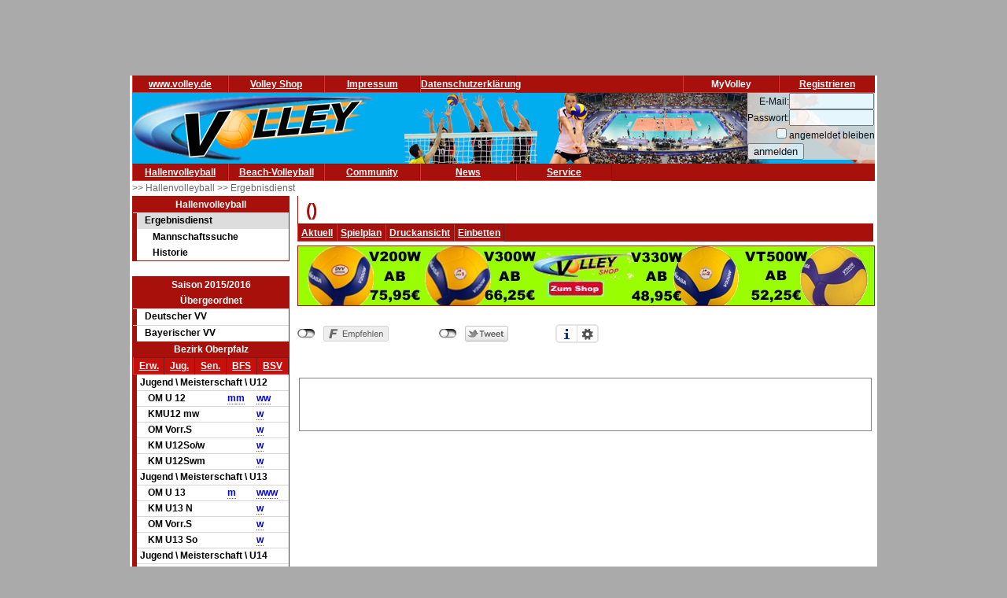

--- FILE ---
content_type: text/html; charset=utf-8
request_url: https://www.volley.de/halle/erg/qp/orga-28/saison-2015/bereich-2000/wid-6324/wsid-1/
body_size: 5719
content:
<!DOCTYPE html>
<html  prefix="og: http://ogp.me/ns#">
    <head>
        <meta http-equiv="Content-Type" content="text/html; charset=UTF-8"/>
        <base href="/">
        <title>Volley.de -  </title>
        <link rel="stylesheet" type="text/css" href="/data/css/reset.css">
        <link rel="stylesheet" type="text/css" href="/data/css/volley.de.css">

        <script  type="text/javascript" src="/data/static/js/jquery-1.10.2.min.js"></script>
        <script  type="text/javascript" src="/data/static/js/sock.js"></script>
        <script  type="text/javascript" src="/data/static/js/stomp.js"></script>
    <script  type="text/javascript" src="/data/static/js/ticker.js"></script>
        <link rel="stylesheet" type="text/css" href="/data/static/jquery-ui/jquery-ui.min.css">
        <script src="/data/static/jquery-ui/jquery-ui.min.js"></script>

        <script>
        // Set to the same value as the web property used on the site
        var gaProperty = 'UA-18302876-1';

        // Disable tracking if the opt-out cookie exists.
        var disableStr = 'ga-disable-' + gaProperty;
        if (document.cookie.indexOf(disableStr + '=true') > -1) {
          window[disableStr] = true;
        }

        // Opt-out function
        function gaOptout() {
          document.cookie = disableStr + '=true; expires=Thu, 31 Dec 2099 23:59:59 UTC; path=/';
          window[disableStr] = true;
        }
        </script>

    <!-- Global site tag (gtag.js) - Google Analytics -->
    <script async src="https://www.googletagmanager.com/gtag/js?id=UA-18302876-1"></script>
    <script>
        window.dataLayer = window.dataLayer || [];
        function gtag(){dataLayer.push(arguments);}
        gtag('js', new Date());

        gtag('config', 'UA-18302876-1', { 'anonymize_ip': true });
    </script>

    <script>
        $( function() {
            $( document ).tooltip();
        } );
    </script>

        <meta property="og:title" content=" "><meta property="og:description" content="Spielplan und Ergebnisse  "><meta property="og:url" content="http://www.volley.de/halle/erg/qp/wsid-1/wid-6324"><meta property="og:image" content="http://www.volley.de/data/static/images/volley-1.png"><meta property="og:image:type" content="image/png"><meta property="og:image:width" content="330"><meta property="og:image:height" content="90">    <meta property="og:site_name" content="Volley.de">
    <meta property="og:locale" content="de_DE">




    <script  type="text/javascript" src="/data/static/socialshareprivacy/jquery.socialshareprivacy.min.js"></script>
    <script type="text/javascript">
    jQuery(document).ready(function($){
      if($('#socialshareprivacy').length > 0){
        $('#socialshareprivacy').socialSharePrivacy({
            services : {
                    facebook : {
                        "dummy_img": "/data/static/socialshareprivacy/images/dummy_facebook.png"
                    },
                twitter : {
                        "dummy_img": "/data/static/socialshareprivacy/images/dummy_twitter.png"
                    },

                    gplus : {
			    'status':'off',
                            "dummy_img": "/data/static/socialshareprivacy/images/dummy_gplus.png"
                        }
           },
          "css_path"  : "/data/static/socialshareprivacy/socialshareprivacy.css",
          "lang_path" : "/data/static/socialshareprivacy/lang/",
          "language"  : "de"
        });
      }
    });
    </script>



    <!-- Begin Cookie Consent plugin by Silktide - http://silktide.com/cookieconsent -->
    <script type="text/javascript">
        window.cookieconsent_options = {"message":"Cookies erleichtern die Bereitstellung dieser Internetseite. Mit der Nutzung erklären Sie sich damit einverstanden, dass wir Cookies verwenden. ","dismiss":"Ok!","learnMore":"Weitere Informationen","link":"//www.volley.de/datenschutz","theme":"dark-bottom"};
    </script>

    <!--<script type="text/javascript" src="data/static/js/cookieconsent.js"></script>-->
    <!-- InMobi Choice. Consent Manager Tag v3.0 (for TCF 2.2) -->
<script type="text/javascript" async=true>
(function() {
  var host = "www.themoneytizer.de";
  var element = document.createElement('script');
  var firstScript = document.getElementsByTagName('script')[0];
  var url = 'https://cmp.inmobi.com'
    .concat('/choice/', '6Fv0cGNfc_bw8', '/', host, '/choice.js?tag_version=V3');
  var uspTries = 0;
  var uspTriesLimit = 3;
  element.async = true;
  element.type = 'text/javascript';
  element.src = url;

  firstScript.parentNode.insertBefore(element, firstScript);

  function makeStub() {
    var TCF_LOCATOR_NAME = '__tcfapiLocator';
    var queue = [];
    var win = window;
    var cmpFrame;

    function addFrame() {
      var doc = win.document;
      var otherCMP = !!(win.frames[TCF_LOCATOR_NAME]);

      if (!otherCMP) {
        if (doc.body) {
          var iframe = doc.createElement('iframe');

          iframe.style.cssText = 'display:none';
          iframe.name = TCF_LOCATOR_NAME;
          doc.body.appendChild(iframe);
        } else {
          setTimeout(addFrame, 5);
        }
      }
      return !otherCMP;
    }

    function tcfAPIHandler() {
      var gdprApplies;
      var args = arguments;

      if (!args.length) {
        return queue;
      } else if (args[0] === 'setGdprApplies') {
        if (
          args.length > 3 &&
          args[2] === 2 &&
          typeof args[3] === 'boolean'
        ) {
          gdprApplies = args[3];
          if (typeof args[2] === 'function') {
            args[2]('set', true);
          }
        }
      } else if (args[0] === 'ping') {
        var retr = {
          gdprApplies: gdprApplies,
          cmpLoaded: false,
          cmpStatus: 'stub'
        };

        if (typeof args[2] === 'function') {
          args[2](retr);
        }
      } else {
        if(args[0] === 'init' && typeof args[3] === 'object') {
          args[3] = Object.assign(args[3], { tag_version: 'V3' });
        }
        queue.push(args);
      }
    }

    function postMessageEventHandler(event) {
      var msgIsString = typeof event.data === 'string';
      var json = {};

      try {
        if (msgIsString) {
          json = JSON.parse(event.data);
        } else {
          json = event.data;
        }
      } catch (ignore) {}

      var payload = json.__tcfapiCall;

      if (payload) {
        window.__tcfapi(
          payload.command,
          payload.version,
          function(retValue, success) {
            var returnMsg = {
              __tcfapiReturn: {
                returnValue: retValue,
                success: success,
                callId: payload.callId
              }
            };
            if (msgIsString) {
              returnMsg = JSON.stringify(returnMsg);
            }
            if (event && event.source && event.source.postMessage) {
              event.source.postMessage(returnMsg, '*');
            }
          },
          payload.parameter
        );
      }
    }

    while (win) {
      try {
        if (win.frames[TCF_LOCATOR_NAME]) {
          cmpFrame = win;
          break;
        }
      } catch (ignore) {}

      if (win === window.top) {
        break;
      }
      win = win.parent;
    }
    if (!cmpFrame) {
      addFrame();
      win.__tcfapi = tcfAPIHandler;
      win.addEventListener('message', postMessageEventHandler, false);
    }
  };

  makeStub();

  var uspStubFunction = function() {
    var arg = arguments;
    if (typeof window.__uspapi !== uspStubFunction) {
      setTimeout(function() {
        if (typeof window.__uspapi !== 'undefined') {
          window.__uspapi.apply(window.__uspapi, arg);
        }
      }, 500);
    }
  };

  var checkIfUspIsReady = function() {
    uspTries++;
    if (window.__uspapi === uspStubFunction && uspTries < uspTriesLimit) {
      console.warn('USP is not accessible');
    } else {
      clearInterval(uspInterval);
    }
  };

  if (typeof window.__uspapi === 'undefined') {
    window.__uspapi = uspStubFunction;
    var uspInterval = setInterval(checkIfUspIsReady, 6000);
  }
})();
</script>
<!-- End InMobi Choice. Consent Manager Tag v3.0 (for TCF 2.2) -->
    <!-- End Cookie Consent plugin -->
    <script async src="//pagead2.googlesyndication.com/pagead/js/adsbygoogle.js"></script>
    </head>

    <body>
        <div id="page">
            <div id="add_skyscraper_right" class="add_skyscraper right">
                <iframe width="160" height="600" noresize="noresize" scrolling="no"
        frameborder="0" marginheight="0" marginwidth="0"
        src="https://anschlusstor.adspirit.de/adframe.php?pid=5263&ord=1764588726"
        ALLOWTRANSPARENCY="true">
    <a href="https://anschlusstor.adspirit.de/adnoclick.php?pid=5263&ord=1764588726" target="_top">
        <img src="https://anschlusstor.adspirit.de/adnoframe.php?pid=5263&ord=1764588726"
             alt="Hier klicken!" border="0" width="160" height="600" />
    </a></iframe>
            </div>
            <div id="add_skyscraper_left" class="add_skyscraper left">
                
            </div>

            <div id="add_top_1" class="add_top add">
                

<iframe width="728" height="90" noresize="noresize" scrolling="no"
        frameborder="0" marginheight="0" marginwidth="0"
        src="https://anschlusstor.adspirit.de/adframe.php?pid=5262&ord=1764588726"
        ALLOWTRANSPARENCY="true">
    <a href="https://anschlusstor.adspirit.de/adnoclick.php?pid=5262&ord=1764588726" target="_top">
        <img src="https://anschlusstor.adspirit.de/adnoframe.php?pid=5262&ord=1764588726"
             alt="Hier klicken!" border="0" width="728" height="90" />
    </a></iframe>
            </div>

            <div style="margin-left: 3px; margin-right: 3px; background-color: #ffffff">
                <div ><div class="header_wrapper" style="width:100%;" ><div class="header_wrapper_inside_top" style="width:100%;" ><div class="header_row" style="width:120px;" ><a class="header_link" HREF="/" >www.volley.de</a></div><div class="header_row" style="width:120px;" ><a class="header_link" HREF="http://www.volley-shop.de" >Volley Shop</a></div><div class="header_row" style="width:120px;" ><a class="header_link" HREF="/impressum" >Impressum</a></div><div class="header_row" style="width:120px;" ><a class="header_link" HREF="/datenschutz" >Datenschutzerklärung</a></div><div class="header_row" style="width:120px;float: right;" ><a class="header_link" HREF="/my/register" >Registrieren</a></div><div class="header_row" style="width:120px;float: right;" >MyVolley</div></div></div><div class="clearboth" ></div></div>

                <div id="header_1" style="position: relative;">
                    <div class="trans_background" style="margin-left: 0px; float: left;">
                        <img src="/data/static/images/logo_volley_90.png" height="90" alt="">
                    </div>
                    <div class="trans_background" style="margin-left: 0px; float: right;">
                        <img src="/data/static/images/halle_leiste_1.png" height="90" border=0 alt="">
                    </div>
                    <div  class="trans_background" style="margin-left: 0px;  position: absolute; right: 0px; filter: alpha(opacity=80); opacity:0.9;background-color: #D9D4D1">
                        <form action="https://www.volley.de/" method="post">
    <input type="hidden" name="GP_ACTION" value="login">
    <table>
        <tr>
            <td align="right">E-Mail:</td><td><input type="text" name="GP_LOGIN_USER" style="width: 100px;"></td>
        </tr>
        <tr>
            <td align="right">Passwort:</td><td><input type="password" name="GP_LOGIN_PWD" style="width: 100px;"></td>
        </tr>
        <tr>
            <td align="right"><input type="checkbox" name="GP_LOGIN_PERSISTENT"></td><td>angemeldet bleiben</td>
        </tr>
        <tr>
            <td colspan="2"><input type="submit" value="anmelden"></td>
        </tr>
    </table>
</form>

                    </div>
                    <div class="clearboth"></div>
                </div>
                <div ><div class="header_wrapper" style="width:100%;" ><div class="header_wrapper_inside_top" style="width:100%;" ><div class="header_row" style="width:120px;" ><a class="header_link" HREF="/halle/erg" >Hallenvolleyball</a></div><div class="header_row" style="width:120px;" ><a class="header_link" HREF="/beach/national/turniere/dvv" >Beach-Volleyball</a></div><div class="header_row" style="width:120px;" ><a class="header_link" HREF="/community/kleinanzeigen/akt" >Community</a></div><div class="header_row" style="width:120px;" ><a class="header_link" HREF="/news" >News</a></div><div class="header_row" style="width:120px;" ><a class="header_link" HREF="/service/tv" >Service</a></div></div></div><div class="clearboth" ></div></div>
                <div id="path" ><a href="/halle/erg" >>> Hallenvolleyball </a><a href="/halle/erg" >>> Ergebnisdienst </a></div>


                <div id="content">
                    <div id="content_left">
                        
                        <div id="menu_left" ><div class="menuheader" >Hallenvolleyball</div><div class="box menu" ><ul class="menue" ><li class="active" ><a href="/halle/erg" >Ergebnisdienst</a><ul class="sub2" ><li ><a href="/halle/erg/ms" >Mannschaftssuche</a></li><li ><a href="/halle/erg/hist" >Historie</a></li></ul></li></ul></div></div>
                        <div>&nbsp;</div><div class="menubox" ><div class="menuheader" >Saison 2015/2016</div><div class="menuheader" >Übergeordnet</div><div class="box menu" ><ul class="menue" ><li ><a href="/halle/erg/qp/orga-1/saison-2015/bereich-2000/" >Deutscher VV</a></li><li ><a href="/halle/erg/qp/orga-2/saison-2015/bereich-2000/" >Bayerischer VV</a></li></ul></div><div class="menuheader" >Bezirk Oberpfalz</div><div class="box menu" ><table class="menusubmenu" ><tr ><td ><a HREF="/halle/erg/qp/orga-28/saison-2015/bereich-1000/" >Erw.</a></td><td ><a HREF="/halle/erg/qp/orga-28/saison-2015/bereich-2000/" >Jug.</a></td><td ><a HREF="/halle/erg/qp/orga-28/saison-2015/bereich-3000/" >Sen.</a></td><td ><a HREF="/halle/erg/qp/orga-28/saison-2015/bereich-4000/" >BFS</a></td><td ><a HREF="/halle/erg/qp/orga-28/saison-2015/bereich-5000/" >BSV</a></td></tr></table><table class="liganavikurz" ><tr class="header2" ><td colspan="4" >Jugend \ Meisterschaft \ U12</td></tr><tr ><td ></td><td >OM U 12</td><td ><a href="/halle/erg/qp/orga-28/saison-2015/bereich-2000/wid-6350/wsid-1/" >m</a><a href="/halle/erg/qp/orga-28/saison-2015/bereich-2000/wid-6663/wsid-1/" >m</a></td><td ><a href="/halle/erg/qp/orga-28/saison-2015/bereich-2000/wid-6349/wsid-1/" >w</a><a href="/halle/erg/qp/orga-28/saison-2015/bereich-2000/wid-6656/wsid-1/" >w</a></td></tr><tr ><td ></td><td >KMU12 mw</td><td ></td><td ><a href="/halle/erg/qp/orga-28/saison-2015/bereich-2000/wid-5483/wsid-1/" >w</a></td></tr><tr ><td ></td><td >OM Vorr.S</td><td ></td><td ><a href="/halle/erg/qp/orga-28/saison-2015/bereich-2000/wid-6670/wsid-1/" >w</a></td></tr><tr ><td ></td><td >KM U12So/w</td><td ></td><td ><a href="/halle/erg/qp/orga-28/saison-2015/bereich-2000/wid-5491/wsid-1/" >w</a></td></tr><tr ><td ></td><td >KM U12Swm</td><td ></td><td ><a href="/halle/erg/qp/orga-28/saison-2015/bereich-2000/wid-5490/wsid-1/" >w</a></td></tr><tr class="header2" ><td colspan="4" >Jugend \ Meisterschaft \ U13</td></tr><tr ><td ></td><td >OM U 13</td><td ><a href="/halle/erg/qp/orga-28/saison-2015/bereich-2000/wid-6346/wsid-1/" >m</a></td><td ><a href="/halle/erg/qp/orga-28/saison-2015/bereich-2000/wid-6347/wsid-1/" >w</a><a href="/halle/erg/qp/orga-28/saison-2015/bereich-2000/wid-6636/wsid-1/" >w</a><a href="/halle/erg/qp/orga-28/saison-2015/bereich-2000/wid-6643/wsid-1/" >w</a></td></tr><tr ><td ></td><td >KM U13 N</td><td ></td><td ><a href="/halle/erg/qp/orga-28/saison-2015/bereich-2000/wid-5482/wsid-1/" >w</a></td></tr><tr ><td ></td><td >OM Vorr.S</td><td ></td><td ><a href="/halle/erg/qp/orga-28/saison-2015/bereich-2000/wid-6348/wsid-1/" >w</a></td></tr><tr ><td ></td><td >KM U13 So</td><td ></td><td ><a href="/halle/erg/qp/orga-28/saison-2015/bereich-2000/wid-5488/wsid-1/" >w</a></td></tr><tr class="header2" ><td colspan="4" >Jugend \ Meisterschaft \ U14</td></tr><tr ><td ></td><td >OM U 14</td><td ><a href="/halle/erg/qp/orga-28/saison-2015/bereich-2000/wid-6343/wsid-1/" >m</a></td><td ><a href="/halle/erg/qp/orga-28/saison-2015/bereich-2000/wid-6356/wsid-1/" >w</a></td></tr><tr ><td ></td><td >KM U14 N/S</td><td ><a href="/halle/erg/qp/orga-28/saison-2015/bereich-2000/wid-5501/wsid-1/" >m</a></td><td ></td></tr><tr ><td ></td><td >OM Vorr.N</td><td ></td><td ><a href="/halle/erg/qp/orga-28/saison-2015/bereich-2000/wid-6344/wsid-1/" >w</a></td></tr><tr ><td ></td><td >Endr N9-14</td><td ></td><td ><a href="/halle/erg/qp/orga-28/saison-2015/bereich-2000/wid-7790/wsid-1/" >w</a></td></tr><tr ><td ></td><td >Endr N 1-8</td><td ></td><td ><a href="/halle/erg/qp/orga-28/saison-2015/bereich-2000/wid-7783/wsid-1/" >w</a></td></tr><tr ><td ></td><td >KM U14 NO</td><td ></td><td ><a href="/halle/erg/qp/orga-28/saison-2015/bereich-2000/wid-5532/wsid-1/" >w</a></td></tr><tr ><td ></td><td >KM U14 Nw</td><td ></td><td ><a href="/halle/erg/qp/orga-28/saison-2015/bereich-2000/wid-5481/wsid-1/" >w</a></td></tr><tr ><td ></td><td >OM Vorr.S</td><td ></td><td ><a href="/halle/erg/qp/orga-28/saison-2015/bereich-2000/wid-6345/wsid-1/" >w</a></td></tr><tr ><td ></td><td >KM U14 S</td><td ></td><td ><a href="/halle/erg/qp/orga-28/saison-2015/bereich-2000/wid-5487/wsid-1/" >w</a></td></tr><tr class="header2" ><td colspan="4" >Jugend \ Meisterschaft \ U16</td></tr><tr ><td ></td><td >OM U 16</td><td ><a href="/halle/erg/qp/orga-28/saison-2015/bereich-2000/wid-6341/wsid-1/" >m</a></td><td ><a href="/halle/erg/qp/orga-28/saison-2015/bereich-2000/wid-6342/wsid-1/" >w</a></td></tr><tr ><td ></td><td >KM U16 N/S</td><td ><a href="/halle/erg/qp/orga-28/saison-2015/bereich-2000/wid-5500/wsid-1/" >m</a></td><td ></td></tr><tr ><td ></td><td >KM U16 N w</td><td ></td><td ><a href="/halle/erg/qp/orga-28/saison-2015/bereich-2000/wid-5479/wsid-1/" >w</a></td></tr><tr ><td ></td><td >KM U16 S</td><td ></td><td ><a href="/halle/erg/qp/orga-28/saison-2015/bereich-2000/wid-5486/wsid-1/" >w</a></td></tr><tr class="header2" ><td colspan="4" >Jugend \ Meisterschaft \ U18</td></tr><tr ><td ></td><td >OM U 18</td><td ><a href="/halle/erg/qp/orga-28/saison-2015/bereich-2000/wid-5504/wsid-1/" >m</a></td><td ><a href="/halle/erg/qp/orga-28/saison-2015/bereich-2000/wid-6340/wsid-1/" >w</a></td></tr><tr ><td ></td><td >KM U18 S</td><td ><a href="/halle/erg/qp/orga-28/saison-2015/bereich-2000/wid-5503/wsid-1/" >m</a></td><td ><a href="/halle/erg/qp/orga-28/saison-2015/bereich-2000/wid-5489/wsid-1/" >w</a></td></tr><tr ><td ></td><td >OM Vorr.N</td><td ></td><td ><a href="/halle/erg/qp/orga-28/saison-2015/bereich-2000/wid-6339/wsid-1/" >w</a></td></tr><tr class="header2" ><td colspan="4" >Jugend \ Meisterschaft \ U20</td></tr><tr ><td ></td><td >KM U20 N</td><td ></td><td ><a href="/halle/erg/qp/orga-28/saison-2015/bereich-2000/wid-5480/wsid-1/" >w</a></td></tr><tr ><td ></td><td >KM U20 N/S</td><td ></td><td ><a href="/halle/erg/qp/orga-28/saison-2015/bereich-2000/wid-6324/wsid-1/" >w</a></td></tr><tr ><td ></td><td >OM U 20</td><td ><a href="/halle/erg/qp/orga-28/saison-2015/bereich-2000/wid-5505/wsid-1/" >m</a></td><td ><a href="/halle/erg/qp/orga-28/saison-2015/bereich-2000/wid-6336/wsid-1/" >w</a></td></tr><tr ><td ></td><td >OM Vorr.</td><td ></td><td ><a href="/halle/erg/qp/orga-28/saison-2015/bereich-2000/wid-6323/wsid-1/" >w</a></td></tr><tr ><td ></td><td >KM U20 S</td><td ><a href="/halle/erg/qp/orga-28/saison-2015/bereich-2000/wid-5484/wsid-1/" >m</a></td><td ></td></tr><tr ><td ></td><td >KM U20 S/N</td><td ></td><td ><a href="/halle/erg/qp/orga-28/saison-2015/bereich-2000/wid-5485/wsid-1/" >w</a></td></tr></table></div></div>
                        <div class="menubox" ><div class="menuheader" >Volley Mobil App</div><div class="box menu" style="text-align: center" >
Volley.de-Ergebnisdienst für Ihr Smartphone
<a href="/service/app">Informationen zur App</a><br>
<a target=_blank href="https://play.google.com/store/apps/details?id=de.volley.app.v1.volleyApp">
  <img alt="Get it on Google Play"
       src="https://developer.android.com/images/brand/de_generic_rgb_wo_45.png" />
</a>
<br>
<!--<a target=_blank href="https://itunes.apple.com/de/app/volley-mobil/id918250275?mt=8&uo=4">
  <img alt="app store"
       src="/data/static/images/Download_on_the_App_Store_Badge_DE_Source_135x40.svg" />
</a>--></div></div><div>&nbsp;</div>
                    </div>

                    <div id="content_main">

                        <div id="content_header_1" style="border-left: 1px solid #a7100b;border-bottom: 1px solid #a7100b;" ><h1 style="font-size: 22px;color: #a7100b;line-height: 1.63em;margin-left: 10px;" >  ()</h1></div><div ><div class="header_wrapper" style="width:100%;" ><div class="header_wrapper_inside_top" style="width:100%;" ><div class="header_row" style="width:auto;padding-left: 4px; padding-right:4px;" ><a class="header_link" HREF="/halle/erg/qp/orga-28/saison-2015/bereich-2000/wid-6324/wsid-1/" >Aktuell</a></div><div class="header_row" style="width:auto;padding-left: 4px; padding-right:4px;" ><a class="header_link" HREF="/halle/erg/qp/orga-28/saison-2015/bereich-2000/wid-6324/wsid-1//mode-s/" >Spielplan</a></div><div class="header_row" style="width:auto;padding-left: 4px; padding-right:4px;" ><a class="header_link" HREF="/halle/erg/qp/orga-28/saison-2015/bereich-2000/wid-6324/wsid-1//template-print/" >Druckansicht</a></div><div class="header_row" style="width:auto;padding-left: 4px; padding-right:4px;" ><a class="header_link" HREF="/halle/erg/qp/orga-28/saison-2015/bereich-2000/wid-6324/wsid-1//mode-e/" >Einbetten</a></div></div></div><div class="clearboth" ></div></div>
                        
                        <div style="width: 100%; text-align: center;margin-top: 5px; margin-bottom: 5px;border: 1px solid #a7100b"><a href="https://volley-shop.de/k5/B%C3%A4lle-Volleyb%C3%A4lle" target="_blank"><img src="/data/static/images/shopbanner/2023.08.1.732x75.jpg" width="732" height="75" border="0"></a></div>
                        <div id="content_header_2" ><table class="spi_wettbewerb" ></table></div>

                        <div id="socialshareprivacy"></div>

                        <div id="content_add_2" class="add">
                            <br>
<div style="border: solid 1px grey;margin: 2px;">

       <!-- volley unten -->
       <ins class="adsbygoogle"
            style="display:inline-block;width:468px;height:60px"
            data-ad-client="ca-pub-4880631279073310"
            data-ad-slot="8954340115"></ins>
       <script>
              (adsbygoogle = window.adsbygoogle || []).push({});
       </script>

</div>
                        </div>
                        
                    </div>
                    <div id="content_main_clear" class="clearboth"></div>
                </div>
                <div id="add_top_3" >
                    <br>
                    <br>
                    
                </div>
                <div id="header_3">
                    
                </div>
                <div id="add_top_4" >
                    
                </div>
                <div id="header_4" style="border-top: 1px solid #a7100b; text-align: center">
                    <table style="padding:3px; border-collapse: separate; border-spacing: 10px;display: inline-table;">
    <tr>
        <td style="margin:10px;">
            <div class="menubox">
                <div class="menuheader">Ergebnisdienst</div>
                <div class="box menu" style="text-align: center">
                    <a href="http://www.volley.de"><img src="/data/static/images/logo_volley.png" width="144" height="58" border="0" alt=""></a>
                </div>
            </div>
        </td>
        <td style="margin:10px;"><p style="font-weight: bolder;font-size: large;color: #a7100b">&</p></td>
        <td style="margin:10px;">
            <div class="menubox">
                <div class="menuheader">Service</div>
                <div class="box menu" style="text-align: center">
                    <img src="/data/static/images/logo_vsd.png" width="144" height="58" alt="">
                </div>
            </div>
        </td>
        <td style="margin:10px;"><p style="font-weight: bolder;font-size: large;color: #a7100b">&</p></td>
        <td style="margin:10px;">
            <div class="menubox">
                <div class="menuheader">Artikel & Zubehör</div>
                <div class="box menu" style="text-align: center">
                    <a href="https://www.volley-shop.de/" target="_blank"><img src="/data/static/images/logo_shop.png" width="144" height="58" border="0" alt=""></a>
                </div>
            </div>
        </td>
    </tr>
</table>
                    
                </div>
            </div>
        </div>

    </body>

</html>

--- FILE ---
content_type: text/html; charset=utf-8
request_url: https://www.google.com/recaptcha/api2/aframe
body_size: 270
content:
<!DOCTYPE HTML><html><head><meta http-equiv="content-type" content="text/html; charset=UTF-8"></head><body><script nonce="XvVDf5ZGFdfw8J3G8TW4Zw">/** Anti-fraud and anti-abuse applications only. See google.com/recaptcha */ try{var clients={'sodar':'https://pagead2.googlesyndication.com/pagead/sodar?'};window.addEventListener("message",function(a){try{if(a.source===window.parent){var b=JSON.parse(a.data);var c=clients[b['id']];if(c){var d=document.createElement('img');d.src=c+b['params']+'&rc='+(localStorage.getItem("rc::a")?sessionStorage.getItem("rc::b"):"");window.document.body.appendChild(d);sessionStorage.setItem("rc::e",parseInt(sessionStorage.getItem("rc::e")||0)+1);localStorage.setItem("rc::h",'1764588729200');}}}catch(b){}});window.parent.postMessage("_grecaptcha_ready", "*");}catch(b){}</script></body></html>

--- FILE ---
content_type: text/css
request_url: https://www.volley.de/data/css/volley.de.css
body_size: 1855
content:
body {
    padding: 0;
    margin: 0;
    background-color: #aaaaaa;
    font-family: "Trebuchet MS", Verdana, Arial, Helvetica, sans-serif;
    font-size: 12px;
    line-height: 1.63em;
}

div {
    background-color: #ffffff;
    margin: 0px;
    border: solid 0px black;
}

.bez {
    background-color: #a7100b;
    color: #ffffff;
}

div.add {
    bbackground-color: rgb(170, 170, 170);
    margin: 0px;
    text-align: center;
    border: solid 0px grey;
}

img {
    padding: 0px;
    border: 0px;
    margin: 0px;
    vertical-align: top;
}

.clearboth{
    clear: both;
}

.add_skyscraper {
    margin-top: 0px;
    position: absolute;
    z-index: 3000;
    background-color: transparent;
}
.add_top {
    background-color: rgb(170, 170, 170);
}
.left {
    right: 100%;
}

.right {
    left: 100%;
}


#page {
    margin-left: auto;
    margin-right: auto;
    width: 950px;
    position: relative;
}
#content {
    background-color: #ffffff;;
}
div#content_left {
    width: 200px;
    float: left;
    margin-right: 10px;
}

div#content_right {
    width: 200px;
    float: right;
    margin-left: 10px;
}

.menubox {
    width: 198px;
    border: 1px solid #a7100b;
    font-weight: bold;
}

div#menu_left {
    width: 198px;
    border: 1px solid #a7100b;
    font-weight: bold;
}

div#content_main {
    width: 732px;
    float: left;
}
div#content_mainc3 {
    width: 522px;
    float: left;
}
#header_1 {
    background-image: url("/data/static/images/aqua.jpg")
}
.trans_background {
    background-color: transparent;
}


.header_row a:hover{
    display:block;
    background-image: url('/data/static/images/navi_bg_over.png');
    background-position:right;

}



.header_wrapper {
    float:left;

    background: #ffffff;


    background-position: 0 -140px;
    ccolor:#6A6969;
    color:#ffffff;
   font-family : Tahoma,"Trebuchet MS",Helvetica,Verdana,Arial,sans-serif;text-decoration: none;
   font-size: 12px;
}
.header_wrapper_inside {

    float:right;
    height:22px;
    border-radius: 20px 0px 5px 10px;
    border-bottom:0px solid #d8d8d8;
    background-position:right;

}

.header_wrapper_inside_top {

    float:right;
    height:22px;


    background-color: #a7100b;
    background-position:right;

}


.header_row {
     display:block;
   font-family : Tahoma,"Trebuchet MS",Helvetica,Verdana,Arial,sans-serif;
    font-size: 12px;
    font-weight: bold;
    line-height: 20px;
    text-align:center;
    text-decoration: none;
    /*text-transform: uppercase;*/
    float:left;
    height:20px;
    width:150px;
    background-color: #a7100b;
    background-position:right;

    border-right: 1px solid #711c19;
    border-left: 1px solid #dc383b;
    border-top: 1px solid #711c19;
    border-bottom:1px solid #dc383b;
}

.menuheader{
    color: #ffffff;
    display:block;
      font-family : Tahoma,"Trebuchet MS",Helvetica,Verdana,Arial,sans-serif;
       font-size: 12px;
       font-weight: bold;
       line-height: 20px;
       text-align:center;
       text-decoration: none;
       /*text-transform: uppercase;*/
       float:left;
       height:20px;
       width: 198px;
       background-color: #a7100b;
       background-position:right;

       /*border-right: 1px solid #711c19;
       border-left: 1px solid #dc383b;
       border-top: 1px solid #711c19;
       border-bottom:1px solid #dc383b;
       */
}

.header_link{
    color: #ffffff;
}



.box {
    background: none repeat scroll 0 0 #FFFFFF;
    clear: both;
}
 ul {
     list-style: none outside none;
 }
.menu {
    margin: 0 0 0 0;
    padding: 0;
}
.menue li {
    border-top: 1px solid #D9D4D1;
    display: block;
    position: relative;
}
.menue li a {
    border-left: 5px solid #a7100b;
    display: block;
    hhheight: 20px;
    llline-height: 20px;
    min-height: 20px;
    padding-left: 10px;
    position: relative;
    text-decoration: none;
    color: #000000;
}
.menue li a:hover, .menue li.active > a {
    background-color:#dddddd;
}
.menu ul.sub2 {
    display: block;
}
.menu ul.sub2 li {
    border-top: medium none;
    display: block;
}
.menu ul.sub2 li a {
    border-left: 5px solid #a7100b;
    border-top: medium none;
    display: block;
    height: 20px;
    line-height: 20px;
    min-height: 20px;
    padding-left: 20px;
}
.menu ul.sub2 li a:hover {
    background-color:#dddddd;
}
.menu ul.sub3 {
    display: block;
}
.menu ul.sub3 li {
    border-top: medium none;
    display: block;
}
.menu ul.sub3 li a {
    border-left: 5px solid #a7100b;;
    border-top: medium none;
    display: block;
    height: 20px;
    line-height: 20px;
    min-height: 20px;
    padding-left: 30px;
}
.menu ul.sub3 li a:hover {
    background-color:#dddddd;
}

#path a {
    text-decoration: none;
    color: #666666;
}
#path a:hover {
    text-decoration: none;
    color: #a7100b;
}

table.standard {

}

table.standard th{
    background-color: rgb(255,156,151);
    border-bottom: 1px solid #a7100b;
    border-top: 1px solid #a7100b;
    border-left: 1px solid #eeeeee;
    border-right: 1px solid #eeeeee;
    padding-left: 4px;
    padding-right: 4px;
}

table.standard td{
    border-bottom: 1px solid #a7100b;
    border-top: 1px solid #a7100b;
    border-left: 1px solid #eeeeee;
    border-right: 1px solid #eeeeee;
    padding-left: 4px;
    padding-right: 4px;
    text-align: left;
}

table.standard a {
    text-decoration: none;
    border-bottom: 1px dotted #666666;
}
table.standard a:hover {
    background-color:#dddddd;
}

table.spielergebnisdaten th {
    background-color: rgb(255,156,151);
    border-bottom: 1px solid #a7100b;
    border-top: 1px solid #a7100b;
    border-left: 1px solid #eeeeee;
    border-right: 1px solid #eeeeee;
    padding-left: 4px;
    padding-right: 4px;
}
table.spielergebnisdaten td {
    border-bottom: 1px solid #a7100b;
    border-top: 1px solid #a7100b;
    border-left: 1px solid #eeeeee;
    border-right: 1px solid #eeeeee;
    padding-left: 4px;
    padding-right: 4px;
    text-align: right;
}
table.spi_wettbewerb_start  {
    border-left-color: #000000;
}
table.spi_wettbewerb_start  tr{
    border-left-color: #ff0000;
}
table.spi_wettbewerb_start  td {
    padding-left: 4px;
    padding-right: 4px;
    border-bottom: 1px solid #a7100b;
    border-top: 1px solid #a7100b;
    border-left: 1px solid #eeeeee;
    border-right: 1px solid #eeeeee;
}

table.spi_wettbewerb_start  th {
    padding-left: 4px;
    padding-right: 4px;
    /*border-left: 1px solid #c7100b;
    border-right: 1px solid #c7100b;*/
    border-left: 1px solid #eeeeee;
    border-right: 1px solid #eeeeee;
    /*background-color: #a7100b;*/
    background-color: rgb(255,156,151);
    /*color: #ffffff;*/
    color: #000000;
}
table.spi_wettbewerb_start a {
    text-decoration: none;
    border-bottom: 1px dotted #666666;
}
table.spi_wettbewerb_start a:hover {
    background-color:#dddddd;
}

table.spi_wettbewerb table {
    border-left-color: #000000;
}
table.spi_wettbewerb table tr{
    border-left-color: #ff0000;
}
table.spi_wettbewerb table td {
    padding-left: 4px;
    padding-right: 4px;
    border-bottom: 1px solid #a7100b;
    border-top: 1px solid #a7100b;
    border-left: 1px solid #eeeeee;
    border-right: 1px solid #eeeeee;
}
table.spi_wettbewerb table th {
    padding-left: 4px;
    padding-right: 4px;
    /*border-left: 1px solid #c7100b;
    border-right: 1px solid #c7100b;*/
    border-left: 1px solid #eeeeee;
    border-right: 1px solid #eeeeee;
    /*background-color: #a7100b;*/
    background-color: rgb(255,156,151);
    /*color: #ffffff;*/
    color: #000000;
}
table.spi_wettbewerb a {
    text-decoration: none;
    border-bottom: 1px dotted #666666;
}
table.spi_wettbewerb a:hover {
    background-color:#dddddd;
}
table.liganavilang  tr {
    border-bottom: 1px solid #a7100b;
    border-top: 1px solid #ffffff;
}

table.liganavilang  tr.header2 {
    border-bottom: 1px solid #a7100b;
    border-top-width: 0px;
    font-weight: bold;
}
table.liganavilang td{
    padding-left: 4px;
    padding-right: 4px;
}


table.liganavilang  a {
    text-decoration: none;
    border-bottom: 1px dotted #666666;
}
table.liganavilang  a:hover {
    background-color:#dddddd;
}

table.liganavikurz {
    width: 100%;
}

table.liganavikurz  tr {
    border-left: 5px solid #a7100b;;
    border-top: 1px solid #D9D4D1;
}

table.liganavikurz  tr.header2 {
    border-top: 1px solid #D9D4D1;
}
table.liganavikurz td{
    padding-left: 4px;
    padding-right: 4px;
}

table.liganavikurz  a {
    text-decoration: none;
    border-bottom: 1px dotted #666666;
}
table.liganavikurz  a:hover {
    background-color:#dddddd;
}
table.menusubmenu {
    width: 100%;
    background-color:#a7100b;
}
table.menusubmenu td {

   font-family : Tahoma,"Trebuchet MS",Helvetica,Verdana,Arial,sans-serif;
   font-size: 12px;
   font-weight: bold;
   line-height: 20px;
   text-align:center;
   text-decoration: none;
   /*text-transform: uppercase;*/
   height:20px;
   width:150px;
   background-color: #c7100b;

   border-right: 1px solid #711c19;
   border-left: 1px solid #dc383b;
   border-top: 1px solid #711c19;
   border-bottom:1px solid #dc383b;
}
table.menusubmenu a {
    color: #ffffff;
}
div#map_canvas {
    background-color: transparent;
}
div#map_canvas div{
    background-color: transparent;
}

div.subheader {
    width: 100%;
    font-weight:  bold;
    border-left: 1px solid #a7100b;
    border-bottom: 1px solid #a7100b;
    color: #a7100b;
    line-height: 1.63em;
    font-size: 14px;
    padding-top: 0px;
    padding-bottom: 0px;
    margin-top: 15px;
    padding-left: 5px;
    margin-bottom: 5px;

}
div.subheader a{

    font-weight:  bold;

    color: #a7100b;
    line-height: 1.63em;
    font-size: 14px;
    text-decoration: none;

}
div.newsteaser a{
    color: #000000;
    text-decoration: none;
}
div.newsteaser a div{
    color: #000000;
    text-decoration: none;
    text-align: justify;
}
div.newsteaser a div span{
    color: #a7100b;
    text-decoration: none;
    text-align: justify;
    font-weight: bold;
}
div.newsteaser img{
    margin-right: 5px;
}
a.none {
    text-decoration: none;
    color: #000000;

}
.menu li a.linkicon {
    border-left: none;!important;
}

.portal_aufstiegsinfo_1 {
    background-color: #00aa00;
    color: #ffffff;
}
.portal_aufstiegsinfo_2 {
    background-color: #d60000;
    color: #ffffff;
}
.portal_aufstiegsinfo_3 {
    background-color: #edff11;
}
.portal_aufstiegsinfo_4 {
    background-color: #fff504;
}



--- FILE ---
content_type: application/javascript
request_url: https://www.volley.de/data/static/js/sock.js
body_size: 50596
content:
/* sockjs-client v1.4.0 | http://sockjs.org | MIT license */
(function(f){if(typeof exports==="object"&&typeof module!=="undefined"){module.exports=f()}else if(typeof define==="function"&&define.amd){define([],f)}else{var g;if(typeof window!=="undefined"){g=window}else if(typeof global!=="undefined"){g=global}else if(typeof self!=="undefined"){g=self}else{g=this}g.SockJS = f()}})(function(){var define,module,exports;return (function(){function r(e,n,t){function o(i,f){if(!n[i]){if(!e[i]){var c="function"==typeof require&&require;if(!f&&c)return c(i,!0);if(u)return u(i,!0);var a=new Error("Cannot find module '"+i+"'");throw a.code="MODULE_NOT_FOUND",a}var p=n[i]={exports:{}};e[i][0].call(p.exports,function(r){var n=e[i][1][r];return o(n||r)},p,p.exports,r,e,n,t)}return n[i].exports}for(var u="function"==typeof require&&require,i=0;i<t.length;i++)o(t[i]);return o}return r})()({1:[function(require,module,exports){
        (function (global){
            'use strict';

            var transportList = require('./transport-list');

            module.exports = require('./main')(transportList);

// TODO can't get rid of this until all servers do
            if ('_sockjs_onload' in global) {
                setTimeout(global._sockjs_onload, 1);
            }

        }).call(this,typeof global !== "undefined" ? global : typeof self !== "undefined" ? self : typeof window !== "undefined" ? window : {})

    },{"./main":14,"./transport-list":16}],2:[function(require,module,exports){
        'use strict';

        var inherits = require('inherits')
            , Event = require('./event')
        ;

        function CloseEvent() {
            Event.call(this);
            this.initEvent('close', false, false);
            this.wasClean = false;
            this.code = 0;
            this.reason = '';
        }

        inherits(CloseEvent, Event);

        module.exports = CloseEvent;

    },{"./event":4,"inherits":57}],3:[function(require,module,exports){
        'use strict';

        var inherits = require('inherits')
            , EventTarget = require('./eventtarget')
        ;

        function EventEmitter() {
            EventTarget.call(this);
        }

        inherits(EventEmitter, EventTarget);

        EventEmitter.prototype.removeAllListeners = function(type) {
            if (type) {
                delete this._listeners[type];
            } else {
                this._listeners = {};
            }
        };

        EventEmitter.prototype.once = function(type, listener) {
            var self = this
                , fired = false;

            function g() {
                self.removeListener(type, g);

                if (!fired) {
                    fired = true;
                    listener.apply(this, arguments);
                }
            }

            this.on(type, g);
        };

        EventEmitter.prototype.emit = function() {
            var type = arguments[0];
            var listeners = this._listeners[type];
            if (!listeners) {
                return;
            }
            // equivalent of Array.prototype.slice.call(arguments, 1);
            var l = arguments.length;
            var args = new Array(l - 1);
            for (var ai = 1; ai < l; ai++) {
                args[ai - 1] = arguments[ai];
            }
            for (var i = 0; i < listeners.length; i++) {
                listeners[i].apply(this, args);
            }
        };

        EventEmitter.prototype.on = EventEmitter.prototype.addListener = EventTarget.prototype.addEventListener;
        EventEmitter.prototype.removeListener = EventTarget.prototype.removeEventListener;

        module.exports.EventEmitter = EventEmitter;

    },{"./eventtarget":5,"inherits":57}],4:[function(require,module,exports){
        'use strict';

        function Event(eventType) {
            this.type = eventType;
        }

        Event.prototype.initEvent = function(eventType, canBubble, cancelable) {
            this.type = eventType;
            this.bubbles = canBubble;
            this.cancelable = cancelable;
            this.timeStamp = +new Date();
            return this;
        };

        Event.prototype.stopPropagation = function() {};
        Event.prototype.preventDefault = function() {};

        Event.CAPTURING_PHASE = 1;
        Event.AT_TARGET = 2;
        Event.BUBBLING_PHASE = 3;

        module.exports = Event;

    },{}],5:[function(require,module,exports){
        'use strict';

        /* Simplified implementation of DOM2 EventTarget.
 *   http://www.w3.org/TR/DOM-Level-2-Events/events.html#Events-EventTarget
 */

        function EventTarget() {
            this._listeners = {};
        }

        EventTarget.prototype.addEventListener = function(eventType, listener) {
            if (!(eventType in this._listeners)) {
                this._listeners[eventType] = [];
            }
            var arr = this._listeners[eventType];
            // #4
            if (arr.indexOf(listener) === -1) {
                // Make a copy so as not to interfere with a current dispatchEvent.
                arr = arr.concat([listener]);
            }
            this._listeners[eventType] = arr;
        };

        EventTarget.prototype.removeEventListener = function(eventType, listener) {
            var arr = this._listeners[eventType];
            if (!arr) {
                return;
            }
            var idx = arr.indexOf(listener);
            if (idx !== -1) {
                if (arr.length > 1) {
                    // Make a copy so as not to interfere with a current dispatchEvent.
                    this._listeners[eventType] = arr.slice(0, idx).concat(arr.slice(idx + 1));
                } else {
                    delete this._listeners[eventType];
                }
                return;
            }
        };

        EventTarget.prototype.dispatchEvent = function() {
            var event = arguments[0];
            var t = event.type;
            // equivalent of Array.prototype.slice.call(arguments, 0);
            var args = arguments.length === 1 ? [event] : Array.apply(null, arguments);
            // TODO: This doesn't match the real behavior; per spec, onfoo get
            // their place in line from the /first/ time they're set from
            // non-null. Although WebKit bumps it to the end every time it's
            // set.
            if (this['on' + t]) {
                this['on' + t].apply(this, args);
            }
            if (t in this._listeners) {
                // Grab a reference to the listeners list. removeEventListener may alter the list.
                var listeners = this._listeners[t];
                for (var i = 0; i < listeners.length; i++) {
                    listeners[i].apply(this, args);
                }
            }
        };

        module.exports = EventTarget;

    },{}],6:[function(require,module,exports){
        'use strict';

        var inherits = require('inherits')
            , Event = require('./event')
        ;

        function TransportMessageEvent(data) {
            Event.call(this);
            this.initEvent('message', false, false);
            this.data = data;
        }

        inherits(TransportMessageEvent, Event);

        module.exports = TransportMessageEvent;

    },{"./event":4,"inherits":57}],7:[function(require,module,exports){
        'use strict';

        var JSON3 = require('json3')
            , iframeUtils = require('./utils/iframe')
        ;

        function FacadeJS(transport) {
            this._transport = transport;
            transport.on('message', this._transportMessage.bind(this));
            transport.on('close', this._transportClose.bind(this));
        }

        FacadeJS.prototype._transportClose = function(code, reason) {
            iframeUtils.postMessage('c', JSON3.stringify([code, reason]));
        };
        FacadeJS.prototype._transportMessage = function(frame) {
            iframeUtils.postMessage('t', frame);
        };
        FacadeJS.prototype._send = function(data) {
            this._transport.send(data);
        };
        FacadeJS.prototype._close = function() {
            this._transport.close();
            this._transport.removeAllListeners();
        };

        module.exports = FacadeJS;

    },{"./utils/iframe":47,"json3":58}],8:[function(require,module,exports){
        (function (process){
            'use strict';

            var urlUtils = require('./utils/url')
                , eventUtils = require('./utils/event')
                , JSON3 = require('json3')
                , FacadeJS = require('./facade')
                , InfoIframeReceiver = require('./info-iframe-receiver')
                , iframeUtils = require('./utils/iframe')
                , loc = require('./location')
            ;

            var debug = function() {};
            if (process.env.NODE_ENV !== 'production') {
                debug = require('debug')('sockjs-client:iframe-bootstrap');
            }

            module.exports = function(SockJS, availableTransports) {
                var transportMap = {};
                availableTransports.forEach(function(at) {
                    if (at.facadeTransport) {
                        transportMap[at.facadeTransport.transportName] = at.facadeTransport;
                    }
                });

                // hard-coded for the info iframe
                // TODO see if we can make this more dynamic
                transportMap[InfoIframeReceiver.transportName] = InfoIframeReceiver;
                var parentOrigin;

                /* eslint-disable camelcase */
                SockJS.bootstrap_iframe = function() {
                    /* eslint-enable camelcase */
                    var facade;
                    iframeUtils.currentWindowId = loc.hash.slice(1);
                    var onMessage = function(e) {
                        if (e.source !== parent) {
                            return;
                        }
                        if (typeof parentOrigin === 'undefined') {
                            parentOrigin = e.origin;
                        }
                        if (e.origin !== parentOrigin) {
                            return;
                        }

                        var iframeMessage;
                        try {
                            iframeMessage = JSON3.parse(e.data);
                        } catch (ignored) {
                            debug('bad json', e.data);
                            return;
                        }

                        if (iframeMessage.windowId !== iframeUtils.currentWindowId) {
                            return;
                        }
                        switch (iframeMessage.type) {
                            case 's':
                                var p;
                                try {
                                    p = JSON3.parse(iframeMessage.data);
                                } catch (ignored) {
                                    debug('bad json', iframeMessage.data);
                                    break;
                                }
                                var version = p[0];
                                var transport = p[1];
                                var transUrl = p[2];
                                var baseUrl = p[3];
                                debug(version, transport, transUrl, baseUrl);
                                // change this to semver logic
                                if (version !== SockJS.version) {
                                    throw new Error('Incompatible SockJS! Main site uses:' +
                                        ' "' + version + '", the iframe:' +
                                        ' "' + SockJS.version + '".');
                                }

                                if (!urlUtils.isOriginEqual(transUrl, loc.href) ||
                                    !urlUtils.isOriginEqual(baseUrl, loc.href)) {
                                    throw new Error('Can\'t connect to different domain from within an ' +
                                        'iframe. (' + loc.href + ', ' + transUrl + ', ' + baseUrl + ')');
                                }
                                facade = new FacadeJS(new transportMap[transport](transUrl, baseUrl));
                                break;
                            case 'm':
                                facade._send(iframeMessage.data);
                                break;
                            case 'c':
                                if (facade) {
                                    facade._close();
                                }
                                facade = null;
                                break;
                        }
                    };

                    eventUtils.attachEvent('message', onMessage);

                    // Start
                    iframeUtils.postMessage('s');
                };
            };

        }).call(this,{ env: {} })

    },{"./facade":7,"./info-iframe-receiver":10,"./location":13,"./utils/event":46,"./utils/iframe":47,"./utils/url":52,"debug":55,"json3":58}],9:[function(require,module,exports){
        (function (process){
            'use strict';

            var EventEmitter = require('events').EventEmitter
                , inherits = require('inherits')
                , JSON3 = require('json3')
                , objectUtils = require('./utils/object')
            ;

            var debug = function() {};
            if (process.env.NODE_ENV !== 'production') {
                debug = require('debug')('sockjs-client:info-ajax');
            }

            function InfoAjax(url, AjaxObject) {
                EventEmitter.call(this);

                var self = this;
                var t0 = +new Date();
                this.xo = new AjaxObject('GET', url);

                this.xo.once('finish', function(status, text) {
                    var info, rtt;
                    if (status === 200) {
                        rtt = (+new Date()) - t0;
                        if (text) {
                            try {
                                info = JSON3.parse(text);
                            } catch (e) {
                                debug('bad json', text);
                            }
                        }

                        if (!objectUtils.isObject(info)) {
                            info = {};
                        }
                    }
                    self.emit('finish', info, rtt);
                    self.removeAllListeners();
                });
            }

            inherits(InfoAjax, EventEmitter);

            InfoAjax.prototype.close = function() {
                this.removeAllListeners();
                this.xo.close();
            };

            module.exports = InfoAjax;

        }).call(this,{ env: {} })

    },{"./utils/object":49,"debug":55,"events":3,"inherits":57,"json3":58}],10:[function(require,module,exports){
        'use strict';

        var inherits = require('inherits')
            , EventEmitter = require('events').EventEmitter
            , JSON3 = require('json3')
            , XHRLocalObject = require('./transport/sender/xhr-local')
            , InfoAjax = require('./info-ajax')
        ;

        function InfoReceiverIframe(transUrl) {
            var self = this;
            EventEmitter.call(this);

            this.ir = new InfoAjax(transUrl, XHRLocalObject);
            this.ir.once('finish', function(info, rtt) {
                self.ir = null;
                self.emit('message', JSON3.stringify([info, rtt]));
            });
        }

        inherits(InfoReceiverIframe, EventEmitter);

        InfoReceiverIframe.transportName = 'iframe-info-receiver';

        InfoReceiverIframe.prototype.close = function() {
            if (this.ir) {
                this.ir.close();
                this.ir = null;
            }
            this.removeAllListeners();
        };

        module.exports = InfoReceiverIframe;

    },{"./info-ajax":9,"./transport/sender/xhr-local":37,"events":3,"inherits":57,"json3":58}],11:[function(require,module,exports){
        (function (process,global){
            'use strict';

            var EventEmitter = require('events').EventEmitter
                , inherits = require('inherits')
                , JSON3 = require('json3')
                , utils = require('./utils/event')
                , IframeTransport = require('./transport/iframe')
                , InfoReceiverIframe = require('./info-iframe-receiver')
            ;

            var debug = function() {};
            if (process.env.NODE_ENV !== 'production') {
                debug = require('debug')('sockjs-client:info-iframe');
            }

            function InfoIframe(baseUrl, url) {
                var self = this;
                EventEmitter.call(this);

                var go = function() {
                    var ifr = self.ifr = new IframeTransport(InfoReceiverIframe.transportName, url, baseUrl);

                    ifr.once('message', function(msg) {
                        if (msg) {
                            var d;
                            try {
                                d = JSON3.parse(msg);
                            } catch (e) {
                                debug('bad json', msg);
                                self.emit('finish');
                                self.close();
                                return;
                            }

                            var info = d[0], rtt = d[1];
                            self.emit('finish', info, rtt);
                        }
                        self.close();
                    });

                    ifr.once('close', function() {
                        self.emit('finish');
                        self.close();
                    });
                };

                // TODO this seems the same as the 'needBody' from transports
                if (!global.document.body) {
                    utils.attachEvent('load', go);
                } else {
                    go();
                }
            }

            inherits(InfoIframe, EventEmitter);

            InfoIframe.enabled = function() {
                return IframeTransport.enabled();
            };

            InfoIframe.prototype.close = function() {
                if (this.ifr) {
                    this.ifr.close();
                }
                this.removeAllListeners();
                this.ifr = null;
            };

            module.exports = InfoIframe;

        }).call(this,{ env: {} },typeof global !== "undefined" ? global : typeof self !== "undefined" ? self : typeof window !== "undefined" ? window : {})

    },{"./info-iframe-receiver":10,"./transport/iframe":22,"./utils/event":46,"debug":55,"events":3,"inherits":57,"json3":58}],12:[function(require,module,exports){
        (function (process){
            'use strict';

            var EventEmitter = require('events').EventEmitter
                , inherits = require('inherits')
                , urlUtils = require('./utils/url')
                , XDR = require('./transport/sender/xdr')
                , XHRCors = require('./transport/sender/xhr-cors')
                , XHRLocal = require('./transport/sender/xhr-local')
                , XHRFake = require('./transport/sender/xhr-fake')
                , InfoIframe = require('./info-iframe')
                , InfoAjax = require('./info-ajax')
            ;

            var debug = function() {};
            if (process.env.NODE_ENV !== 'production') {
                debug = require('debug')('sockjs-client:info-receiver');
            }

            function InfoReceiver(baseUrl, urlInfo) {
                debug(baseUrl);
                var self = this;
                EventEmitter.call(this);

                setTimeout(function() {
                    self.doXhr(baseUrl, urlInfo);
                }, 0);
            }

            inherits(InfoReceiver, EventEmitter);

// TODO this is currently ignoring the list of available transports and the whitelist

            InfoReceiver._getReceiver = function(baseUrl, url, urlInfo) {
                // determine method of CORS support (if needed)
                if (urlInfo.sameOrigin) {
                    return new InfoAjax(url, XHRLocal);
                }
                if (XHRCors.enabled) {
                    return new InfoAjax(url, XHRCors);
                }
                if (XDR.enabled && urlInfo.sameScheme) {
                    return new InfoAjax(url, XDR);
                }
                if (InfoIframe.enabled()) {
                    return new InfoIframe(baseUrl, url);
                }
                return new InfoAjax(url, XHRFake);
            };

            InfoReceiver.prototype.doXhr = function(baseUrl, urlInfo) {
                var self = this
                    , url = urlUtils.addPath(baseUrl, '/info')
                ;
                debug('doXhr', url);

                this.xo = InfoReceiver._getReceiver(baseUrl, url, urlInfo);

                this.timeoutRef = setTimeout(function() {
                    debug('timeout');
                    self._cleanup(false);
                    self.emit('finish');
                }, InfoReceiver.timeout);

                this.xo.once('finish', function(info, rtt) {
                    debug('finish', info, rtt);
                    self._cleanup(true);
                    self.emit('finish', info, rtt);
                });
            };

            InfoReceiver.prototype._cleanup = function(wasClean) {
                debug('_cleanup');
                clearTimeout(this.timeoutRef);
                this.timeoutRef = null;
                if (!wasClean && this.xo) {
                    this.xo.close();
                }
                this.xo = null;
            };

            InfoReceiver.prototype.close = function() {
                debug('close');
                this.removeAllListeners();
                this._cleanup(false);
            };

            InfoReceiver.timeout = 8000;

            module.exports = InfoReceiver;

        }).call(this,{ env: {} })

    },{"./info-ajax":9,"./info-iframe":11,"./transport/sender/xdr":34,"./transport/sender/xhr-cors":35,"./transport/sender/xhr-fake":36,"./transport/sender/xhr-local":37,"./utils/url":52,"debug":55,"events":3,"inherits":57}],13:[function(require,module,exports){
        (function (global){
            'use strict';

            module.exports = global.location || {
                origin: 'http://localhost:80'
                , protocol: 'http:'
                , host: 'localhost'
                , port: 80
                , href: 'http://localhost/'
                , hash: ''
            };

        }).call(this,typeof global !== "undefined" ? global : typeof self !== "undefined" ? self : typeof window !== "undefined" ? window : {})

    },{}],14:[function(require,module,exports){
        (function (process,global){
            'use strict';

            require('./shims');

            var URL = require('url-parse')
                , inherits = require('inherits')
                , JSON3 = require('json3')
                , random = require('./utils/random')
                , escape = require('./utils/escape')
                , urlUtils = require('./utils/url')
                , eventUtils = require('./utils/event')
                , transport = require('./utils/transport')
                , objectUtils = require('./utils/object')
                , browser = require('./utils/browser')
                , log = require('./utils/log')
                , Event = require('./event/event')
                , EventTarget = require('./event/eventtarget')
                , loc = require('./location')
                , CloseEvent = require('./event/close')
                , TransportMessageEvent = require('./event/trans-message')
                , InfoReceiver = require('./info-receiver')
            ;

            var debug = function() {};
            if (process.env.NODE_ENV !== 'production') {
                debug = require('debug')('sockjs-client:main');
            }

            var transports;

// follow constructor steps defined at http://dev.w3.org/html5/websockets/#the-websocket-interface
            function SockJS(url, protocols, options) {
                if (!(this instanceof SockJS)) {
                    return new SockJS(url, protocols, options);
                }
                if (arguments.length < 1) {
                    throw new TypeError("Failed to construct 'SockJS: 1 argument required, but only 0 present");
                }
                EventTarget.call(this);

                this.readyState = SockJS.CONNECTING;
                this.extensions = '';
                this.protocol = '';

                // non-standard extension
                options = options || {};
                if (options.protocols_whitelist) {
                    log.warn("'protocols_whitelist' is DEPRECATED. Use 'transports' instead.");
                }
                this._transportsWhitelist = options.transports;
                this._transportOptions = options.transportOptions || {};
                this._timeout = options.timeout || 0;

                var sessionId = options.sessionId || 8;
                if (typeof sessionId === 'function') {
                    this._generateSessionId = sessionId;
                } else if (typeof sessionId === 'number') {
                    this._generateSessionId = function() {
                        return random.string(sessionId);
                    };
                } else {
                    throw new TypeError('If sessionId is used in the options, it needs to be a number or a function.');
                }

                this._server = options.server || random.numberString(1000);

                // Step 1 of WS spec - parse and validate the url. Issue #8
                var parsedUrl = new URL(url);
                if (!parsedUrl.host || !parsedUrl.protocol) {
                    throw new SyntaxError("The URL '" + url + "' is invalid");
                } else if (parsedUrl.hash) {
                    throw new SyntaxError('The URL must not contain a fragment');
                } else if (parsedUrl.protocol !== 'http:' && parsedUrl.protocol !== 'https:') {
                    throw new SyntaxError("The URL's scheme must be either 'http:' or 'https:'. '" + parsedUrl.protocol + "' is not allowed.");
                }

                var secure = parsedUrl.protocol === 'https:';
                // Step 2 - don't allow secure origin with an insecure protocol
                //if (loc.protocol === 'https:' && !secure) {
                //    throw new Error('SecurityError: An insecure SockJS connection may not be initiated from a page loaded over HTTPS');
                //}

                // Step 3 - check port access - no need here
                // Step 4 - parse protocols argument
                if (!protocols) {
                    protocols = [];
                } else if (!Array.isArray(protocols)) {
                    protocols = [protocols];
                }

                // Step 5 - check protocols argument
                var sortedProtocols = protocols.sort();
                sortedProtocols.forEach(function(proto, i) {
                    if (!proto) {
                        throw new SyntaxError("The protocols entry '" + proto + "' is invalid.");
                    }
                    if (i < (sortedProtocols.length - 1) && proto === sortedProtocols[i + 1]) {
                        throw new SyntaxError("The protocols entry '" + proto + "' is duplicated.");
                    }
                });

                // Step 6 - convert origin
                var o = urlUtils.getOrigin(loc.href);
                this._origin = o ? o.toLowerCase() : null;

                // remove the trailing slash
                parsedUrl.set('pathname', parsedUrl.pathname.replace(/\/+$/, ''));

                // store the sanitized url
                this.url = parsedUrl.href;
                debug('using url', this.url);

                // Step 7 - start connection in background
                // obtain server info
                // http://sockjs.github.io/sockjs-protocol/sockjs-protocol-0.3.3.html#section-26
                this._urlInfo = {
                    nullOrigin: !browser.hasDomain()
                    , sameOrigin: urlUtils.isOriginEqual(this.url, loc.href)
                    , sameScheme: urlUtils.isSchemeEqual(this.url, loc.href)
                };

                this._ir = new InfoReceiver(this.url, this._urlInfo);
                this._ir.once('finish', this._receiveInfo.bind(this));
            }

            inherits(SockJS, EventTarget);

            function userSetCode(code) {
                return code === 1000 || (code >= 3000 && code <= 4999);
            }

            SockJS.prototype.close = function(code, reason) {
                // Step 1
                if (code && !userSetCode(code)) {
                    throw new Error('InvalidAccessError: Invalid code');
                }
                // Step 2.4 states the max is 123 bytes, but we are just checking length
                if (reason && reason.length > 123) {
                    throw new SyntaxError('reason argument has an invalid length');
                }

                // Step 3.1
                if (this.readyState === SockJS.CLOSING || this.readyState === SockJS.CLOSED) {
                    return;
                }

                // TODO look at docs to determine how to set this
                var wasClean = true;
                this._close(code || 1000, reason || 'Normal closure', wasClean);
            };

            SockJS.prototype.send = function(data) {
                // #13 - convert anything non-string to string
                // TODO this currently turns objects into [object Object]
                if (typeof data !== 'string') {
                    data = '' + data;
                }
                if (this.readyState === SockJS.CONNECTING) {
                    throw new Error('InvalidStateError: The connection has not been established yet');
                }
                if (this.readyState !== SockJS.OPEN) {
                    return;
                }
                this._transport.send(escape.quote(data));
            };

            SockJS.version = require('./version');

            SockJS.CONNECTING = 0;
            SockJS.OPEN = 1;
            SockJS.CLOSING = 2;
            SockJS.CLOSED = 3;

            SockJS.prototype._receiveInfo = function(info, rtt) {
                debug('_receiveInfo', rtt);
                this._ir = null;
                if (!info) {
                    this._close(1002, 'Cannot connect to server');
                    return;
                }

                // establish a round-trip timeout (RTO) based on the
                // round-trip time (RTT)
                this._rto = this.countRTO(rtt);
                // allow server to override url used for the actual transport
                this._transUrl = info.base_url ? info.base_url : this.url;
                info = objectUtils.extend(info, this._urlInfo);
                debug('info', info);
                // determine list of desired and supported transports
                var enabledTransports = transports.filterToEnabled(this._transportsWhitelist, info);
                this._transports = enabledTransports.main;
                debug(this._transports.length + ' enabled transports');

                this._connect();
            };

            SockJS.prototype._connect = function() {
                for (var Transport = this._transports.shift(); Transport; Transport = this._transports.shift()) {
                    debug('attempt', Transport.transportName);
                    if (Transport.needBody) {
                        if (!global.document.body ||
                            (typeof global.document.readyState !== 'undefined' &&
                                global.document.readyState !== 'complete' &&
                                global.document.readyState !== 'interactive')) {
                            debug('waiting for body');
                            this._transports.unshift(Transport);
                            eventUtils.attachEvent('load', this._connect.bind(this));
                            return;
                        }
                    }

                    // calculate timeout based on RTO and round trips. Default to 5s
                    var timeoutMs = Math.max(this._timeout, (this._rto * Transport.roundTrips) || 5000);
                    this._transportTimeoutId = setTimeout(this._transportTimeout.bind(this), timeoutMs);
                    debug('using timeout', timeoutMs);

                    var transportUrl = urlUtils.addPath(this._transUrl, '/' + this._server + '/' + this._generateSessionId());
                    var options = this._transportOptions[Transport.transportName];
                    debug('transport url', transportUrl);
                    var transportObj = new Transport(transportUrl, this._transUrl, options);
                    transportObj.on('message', this._transportMessage.bind(this));
                    transportObj.once('close', this._transportClose.bind(this));
                    transportObj.transportName = Transport.transportName;
                    this._transport = transportObj;

                    return;
                }
                this._close(2000, 'All transports failed', false);
            };

            SockJS.prototype._transportTimeout = function() {
                debug('_transportTimeout');
                if (this.readyState === SockJS.CONNECTING) {
                    if (this._transport) {
                        this._transport.close();
                    }

                    this._transportClose(2007, 'Transport timed out');
                }
            };

            SockJS.prototype._transportMessage = function(msg) {
                debug('_transportMessage', msg);
                var self = this
                    , type = msg.slice(0, 1)
                    , content = msg.slice(1)
                    , payload
                ;

                // first check for messages that don't need a payload
                switch (type) {
                    case 'o':
                        this._open();
                        return;
                    case 'h':
                        this.dispatchEvent(new Event('heartbeat'));
                        debug('heartbeat', this.transport);
                        return;
                }

                if (content) {
                    try {
                        payload = JSON3.parse(content);
                    } catch (e) {
                        debug('bad json', content);
                    }
                }

                if (typeof payload === 'undefined') {
                    debug('empty payload', content);
                    return;
                }

                switch (type) {
                    case 'a':
                        if (Array.isArray(payload)) {
                            payload.forEach(function(p) {
                                debug('message', self.transport, p);
                                self.dispatchEvent(new TransportMessageEvent(p));
                            });
                        }
                        break;
                    case 'm':
                        debug('message', this.transport, payload);
                        this.dispatchEvent(new TransportMessageEvent(payload));
                        break;
                    case 'c':
                        if (Array.isArray(payload) && payload.length === 2) {
                            this._close(payload[0], payload[1], true);
                        }
                        break;
                }
            };

            SockJS.prototype._transportClose = function(code, reason) {
                debug('_transportClose', this.transport, code, reason);
                if (this._transport) {
                    this._transport.removeAllListeners();
                    this._transport = null;
                    this.transport = null;
                }

                if (!userSetCode(code) && code !== 2000 && this.readyState === SockJS.CONNECTING) {
                    this._connect();
                    return;
                }

                this._close(code, reason);
            };

            SockJS.prototype._open = function() {
                debug('_open', this._transport && this._transport.transportName, this.readyState);
                if (this.readyState === SockJS.CONNECTING) {
                    if (this._transportTimeoutId) {
                        clearTimeout(this._transportTimeoutId);
                        this._transportTimeoutId = null;
                    }
                    this.readyState = SockJS.OPEN;
                    this.transport = this._transport.transportName;
                    this.dispatchEvent(new Event('open'));
                    debug('connected', this.transport);
                } else {
                    // The server might have been restarted, and lost track of our
                    // connection.
                    this._close(1006, 'Server lost session');
                }
            };

            SockJS.prototype._close = function(code, reason, wasClean) {
                debug('_close', this.transport, code, reason, wasClean, this.readyState);
                var forceFail = false;

                if (this._ir) {
                    forceFail = true;
                    this._ir.close();
                    this._ir = null;
                }
                if (this._transport) {
                    this._transport.close();
                    this._transport = null;
                    this.transport = null;
                }

                if (this.readyState === SockJS.CLOSED) {
                    throw new Error('InvalidStateError: SockJS has already been closed');
                }

                this.readyState = SockJS.CLOSING;
                setTimeout(function() {
                    this.readyState = SockJS.CLOSED;

                    if (forceFail) {
                        this.dispatchEvent(new Event('error'));
                    }

                    var e = new CloseEvent('close');
                    e.wasClean = wasClean || false;
                    e.code = code || 1000;
                    e.reason = reason;

                    this.dispatchEvent(e);
                    this.onmessage = this.onclose = this.onerror = null;
                    debug('disconnected');
                }.bind(this), 0);
            };

// See: http://www.erg.abdn.ac.uk/~gerrit/dccp/notes/ccid2/rto_estimator/
// and RFC 2988.
            SockJS.prototype.countRTO = function(rtt) {
                // In a local environment, when using IE8/9 and the `jsonp-polling`
                // transport the time needed to establish a connection (the time that pass
                // from the opening of the transport to the call of `_dispatchOpen`) is
                // around 200msec (the lower bound used in the article above) and this
                // causes spurious timeouts. For this reason we calculate a value slightly
                // larger than that used in the article.
                if (rtt > 100) {
                    return 4 * rtt; // rto > 400msec
                }
                return 300 + rtt; // 300msec < rto <= 400msec
            };

            module.exports = function(availableTransports) {
                transports = transport(availableTransports);
                require('./iframe-bootstrap')(SockJS, availableTransports);
                return SockJS;
            };

        }).call(this,{ env: {} },typeof global !== "undefined" ? global : typeof self !== "undefined" ? self : typeof window !== "undefined" ? window : {})

    },{"./event/close":2,"./event/event":4,"./event/eventtarget":5,"./event/trans-message":6,"./iframe-bootstrap":8,"./info-receiver":12,"./location":13,"./shims":15,"./utils/browser":44,"./utils/escape":45,"./utils/event":46,"./utils/log":48,"./utils/object":49,"./utils/random":50,"./utils/transport":51,"./utils/url":52,"./version":53,"debug":55,"inherits":57,"json3":58,"url-parse":61}],15:[function(require,module,exports){
        /* eslint-disable */
        /* jscs: disable */
        'use strict';

// pulled specific shims from https://github.com/es-shims/es5-shim

        var ArrayPrototype = Array.prototype;
        var ObjectPrototype = Object.prototype;
        var FunctionPrototype = Function.prototype;
        var StringPrototype = String.prototype;
        var array_slice = ArrayPrototype.slice;

        var _toString = ObjectPrototype.toString;
        var isFunction = function (val) {
            return ObjectPrototype.toString.call(val) === '[object Function]';
        };
        var isArray = function isArray(obj) {
            return _toString.call(obj) === '[object Array]';
        };
        var isString = function isString(obj) {
            return _toString.call(obj) === '[object String]';
        };

        var supportsDescriptors = Object.defineProperty && (function () {
            try {
                Object.defineProperty({}, 'x', {});
                return true;
            } catch (e) { /* this is ES3 */
                return false;
            }
        }());

// Define configurable, writable and non-enumerable props
// if they don't exist.
        var defineProperty;
        if (supportsDescriptors) {
            defineProperty = function (object, name, method, forceAssign) {
                if (!forceAssign && (name in object)) { return; }
                Object.defineProperty(object, name, {
                    configurable: true,
                    enumerable: false,
                    writable: true,
                    value: method
                });
            };
        } else {
            defineProperty = function (object, name, method, forceAssign) {
                if (!forceAssign && (name in object)) { return; }
                object[name] = method;
            };
        }
        var defineProperties = function (object, map, forceAssign) {
            for (var name in map) {
                if (ObjectPrototype.hasOwnProperty.call(map, name)) {
                    defineProperty(object, name, map[name], forceAssign);
                }
            }
        };

        var toObject = function (o) {
            if (o == null) { // this matches both null and undefined
                throw new TypeError("can't convert " + o + ' to object');
            }
            return Object(o);
        };

//
// Util
// ======
//

// ES5 9.4
// http://es5.github.com/#x9.4
// http://jsperf.com/to-integer

        function toInteger(num) {
            var n = +num;
            if (n !== n) { // isNaN
                n = 0;
            } else if (n !== 0 && n !== (1 / 0) && n !== -(1 / 0)) {
                n = (n > 0 || -1) * Math.floor(Math.abs(n));
            }
            return n;
        }

        function ToUint32(x) {
            return x >>> 0;
        }

//
// Function
// ========
//

// ES-5 15.3.4.5
// http://es5.github.com/#x15.3.4.5

        function Empty() {}

        defineProperties(FunctionPrototype, {
            bind: function bind(that) { // .length is 1
                // 1. Let Target be the this value.
                var target = this;
                // 2. If IsCallable(Target) is false, throw a TypeError exception.
                if (!isFunction(target)) {
                    throw new TypeError('Function.prototype.bind called on incompatible ' + target);
                }
                // 3. Let A be a new (possibly empty) internal list of all of the
                //   argument values provided after thisArg (arg1, arg2 etc), in order.
                // XXX slicedArgs will stand in for "A" if used
                var args = array_slice.call(arguments, 1); // for normal call
                // 4. Let F be a new native ECMAScript object.
                // 11. Set the [[Prototype]] internal property of F to the standard
                //   built-in Function prototype object as specified in 15.3.3.1.
                // 12. Set the [[Call]] internal property of F as described in
                //   15.3.4.5.1.
                // 13. Set the [[Construct]] internal property of F as described in
                //   15.3.4.5.2.
                // 14. Set the [[HasInstance]] internal property of F as described in
                //   15.3.4.5.3.
                var binder = function () {

                    if (this instanceof bound) {
                        // 15.3.4.5.2 [[Construct]]
                        // When the [[Construct]] internal method of a function object,
                        // F that was created using the bind function is called with a
                        // list of arguments ExtraArgs, the following steps are taken:
                        // 1. Let target be the value of F's [[TargetFunction]]
                        //   internal property.
                        // 2. If target has no [[Construct]] internal method, a
                        //   TypeError exception is thrown.
                        // 3. Let boundArgs be the value of F's [[BoundArgs]] internal
                        //   property.
                        // 4. Let args be a new list containing the same values as the
                        //   list boundArgs in the same order followed by the same
                        //   values as the list ExtraArgs in the same order.
                        // 5. Return the result of calling the [[Construct]] internal
                        //   method of target providing args as the arguments.

                        var result = target.apply(
                            this,
                            args.concat(array_slice.call(arguments))
                        );
                        if (Object(result) === result) {
                            return result;
                        }
                        return this;

                    } else {
                        // 15.3.4.5.1 [[Call]]
                        // When the [[Call]] internal method of a function object, F,
                        // which was created using the bind function is called with a
                        // this value and a list of arguments ExtraArgs, the following
                        // steps are taken:
                        // 1. Let boundArgs be the value of F's [[BoundArgs]] internal
                        //   property.
                        // 2. Let boundThis be the value of F's [[BoundThis]] internal
                        //   property.
                        // 3. Let target be the value of F's [[TargetFunction]] internal
                        //   property.
                        // 4. Let args be a new list containing the same values as the
                        //   list boundArgs in the same order followed by the same
                        //   values as the list ExtraArgs in the same order.
                        // 5. Return the result of calling the [[Call]] internal method
                        //   of target providing boundThis as the this value and
                        //   providing args as the arguments.

                        // equiv: target.call(this, ...boundArgs, ...args)
                        return target.apply(
                            that,
                            args.concat(array_slice.call(arguments))
                        );

                    }

                };

                // 15. If the [[Class]] internal property of Target is "Function", then
                //     a. Let L be the length property of Target minus the length of A.
                //     b. Set the length own property of F to either 0 or L, whichever is
                //       larger.
                // 16. Else set the length own property of F to 0.

                var boundLength = Math.max(0, target.length - args.length);

                // 17. Set the attributes of the length own property of F to the values
                //   specified in 15.3.5.1.
                var boundArgs = [];
                for (var i = 0; i < boundLength; i++) {
                    boundArgs.push('$' + i);
                }

                // XXX Build a dynamic function with desired amount of arguments is the only
                // way to set the length property of a function.
                // In environments where Content Security Policies enabled (Chrome extensions,
                // for ex.) all use of eval or Function costructor throws an exception.
                // However in all of these environments Function.prototype.bind exists
                // and so this code will never be executed.
                var bound = Function('binder', 'return function (' + boundArgs.join(',') + '){ return binder.apply(this, arguments); }')(binder);

                if (target.prototype) {
                    Empty.prototype = target.prototype;
                    bound.prototype = new Empty();
                    // Clean up dangling references.
                    Empty.prototype = null;
                }

                // TODO
                // 18. Set the [[Extensible]] internal property of F to true.

                // TODO
                // 19. Let thrower be the [[ThrowTypeError]] function Object (13.2.3).
                // 20. Call the [[DefineOwnProperty]] internal method of F with
                //   arguments "caller", PropertyDescriptor {[[Get]]: thrower, [[Set]]:
                //   thrower, [[Enumerable]]: false, [[Configurable]]: false}, and
                //   false.
                // 21. Call the [[DefineOwnProperty]] internal method of F with
                //   arguments "arguments", PropertyDescriptor {[[Get]]: thrower,
                //   [[Set]]: thrower, [[Enumerable]]: false, [[Configurable]]: false},
                //   and false.

                // TODO
                // NOTE Function objects created using Function.prototype.bind do not
                // have a prototype property or the [[Code]], [[FormalParameters]], and
                // [[Scope]] internal properties.
                // XXX can't delete prototype in pure-js.

                // 22. Return F.
                return bound;
            }
        });

//
// Array
// =====
//

// ES5 15.4.3.2
// http://es5.github.com/#x15.4.3.2
// https://developer.mozilla.org/en/JavaScript/Reference/Global_Objects/Array/isArray
        defineProperties(Array, { isArray: isArray });


        var boxedString = Object('a');
        var splitString = boxedString[0] !== 'a' || !(0 in boxedString);

        var properlyBoxesContext = function properlyBoxed(method) {
            // Check node 0.6.21 bug where third parameter is not boxed
            var properlyBoxesNonStrict = true;
            var properlyBoxesStrict = true;
            if (method) {
                method.call('foo', function (_, __, context) {
                    if (typeof context !== 'object') { properlyBoxesNonStrict = false; }
                });

                method.call([1], function () {
                    'use strict';
                    properlyBoxesStrict = typeof this === 'string';
                }, 'x');
            }
            return !!method && properlyBoxesNonStrict && properlyBoxesStrict;
        };

        defineProperties(ArrayPrototype, {
            forEach: function forEach(fun /*, thisp*/) {
                var object = toObject(this),
                    self = splitString && isString(this) ? this.split('') : object,
                    thisp = arguments[1],
                    i = -1,
                    length = self.length >>> 0;

                // If no callback function or if callback is not a callable function
                if (!isFunction(fun)) {
                    throw new TypeError(); // TODO message
                }

                while (++i < length) {
                    if (i in self) {
                        // Invoke the callback function with call, passing arguments:
                        // context, property value, property key, thisArg object
                        // context
                        fun.call(thisp, self[i], i, object);
                    }
                }
            }
        }, !properlyBoxesContext(ArrayPrototype.forEach));

// ES5 15.4.4.14
// http://es5.github.com/#x15.4.4.14
// https://developer.mozilla.org/en/JavaScript/Reference/Global_Objects/Array/indexOf
        var hasFirefox2IndexOfBug = Array.prototype.indexOf && [0, 1].indexOf(1, 2) !== -1;
        defineProperties(ArrayPrototype, {
            indexOf: function indexOf(sought /*, fromIndex */ ) {
                var self = splitString && isString(this) ? this.split('') : toObject(this),
                    length = self.length >>> 0;

                if (!length) {
                    return -1;
                }

                var i = 0;
                if (arguments.length > 1) {
                    i = toInteger(arguments[1]);
                }

                // handle negative indices
                i = i >= 0 ? i : Math.max(0, length + i);
                for (; i < length; i++) {
                    if (i in self && self[i] === sought) {
                        return i;
                    }
                }
                return -1;
            }
        }, hasFirefox2IndexOfBug);

//
// String
// ======
//

// ES5 15.5.4.14
// http://es5.github.com/#x15.5.4.14

// [bugfix, IE lt 9, firefox 4, Konqueror, Opera, obscure browsers]
// Many browsers do not split properly with regular expressions or they
// do not perform the split correctly under obscure conditions.
// See http://blog.stevenlevithan.com/archives/cross-browser-split
// I've tested in many browsers and this seems to cover the deviant ones:
//    'ab'.split(/(?:ab)*/) should be ["", ""], not [""]
//    '.'.split(/(.?)(.?)/) should be ["", ".", "", ""], not ["", ""]
//    'tesst'.split(/(s)*/) should be ["t", undefined, "e", "s", "t"], not
//       [undefined, "t", undefined, "e", ...]
//    ''.split(/.?/) should be [], not [""]
//    '.'.split(/()()/) should be ["."], not ["", "", "."]

        var string_split = StringPrototype.split;
        if (
            'ab'.split(/(?:ab)*/).length !== 2 ||
            '.'.split(/(.?)(.?)/).length !== 4 ||
            'tesst'.split(/(s)*/)[1] === 't' ||
            'test'.split(/(?:)/, -1).length !== 4 ||
            ''.split(/.?/).length ||
            '.'.split(/()()/).length > 1
        ) {
            (function () {
                var compliantExecNpcg = /()??/.exec('')[1] === void 0; // NPCG: nonparticipating capturing group

                StringPrototype.split = function (separator, limit) {
                    var string = this;
                    if (separator === void 0 && limit === 0) {
                        return [];
                    }

                    // If `separator` is not a regex, use native split
                    if (_toString.call(separator) !== '[object RegExp]') {
                        return string_split.call(this, separator, limit);
                    }

                    var output = [],
                        flags = (separator.ignoreCase ? 'i' : '') +
                            (separator.multiline  ? 'm' : '') +
                            (separator.extended   ? 'x' : '') + // Proposed for ES6
                            (separator.sticky     ? 'y' : ''), // Firefox 3+
                        lastLastIndex = 0,
                        // Make `global` and avoid `lastIndex` issues by working with a copy
                        separator2, match, lastIndex, lastLength;
                    separator = new RegExp(separator.source, flags + 'g');
                    string += ''; // Type-convert
                    if (!compliantExecNpcg) {
                        // Doesn't need flags gy, but they don't hurt
                        separator2 = new RegExp('^' + separator.source + '$(?!\\s)', flags);
                    }
                    /* Values for `limit`, per the spec:
             * If undefined: 4294967295 // Math.pow(2, 32) - 1
             * If 0, Infinity, or NaN: 0
             * If positive number: limit = Math.floor(limit); if (limit > 4294967295) limit -= 4294967296;
             * If negative number: 4294967296 - Math.floor(Math.abs(limit))
             * If other: Type-convert, then use the above rules
             */
                    limit = limit === void 0 ?
                        -1 >>> 0 : // Math.pow(2, 32) - 1
                        ToUint32(limit);
                    while (match = separator.exec(string)) {
                        // `separator.lastIndex` is not reliable cross-browser
                        lastIndex = match.index + match[0].length;
                        if (lastIndex > lastLastIndex) {
                            output.push(string.slice(lastLastIndex, match.index));
                            // Fix browsers whose `exec` methods don't consistently return `undefined` for
                            // nonparticipating capturing groups
                            if (!compliantExecNpcg && match.length > 1) {
                                match[0].replace(separator2, function () {
                                    for (var i = 1; i < arguments.length - 2; i++) {
                                        if (arguments[i] === void 0) {
                                            match[i] = void 0;
                                        }
                                    }
                                });
                            }
                            if (match.length > 1 && match.index < string.length) {
                                ArrayPrototype.push.apply(output, match.slice(1));
                            }
                            lastLength = match[0].length;
                            lastLastIndex = lastIndex;
                            if (output.length >= limit) {
                                break;
                            }
                        }
                        if (separator.lastIndex === match.index) {
                            separator.lastIndex++; // Avoid an infinite loop
                        }
                    }
                    if (lastLastIndex === string.length) {
                        if (lastLength || !separator.test('')) {
                            output.push('');
                        }
                    } else {
                        output.push(string.slice(lastLastIndex));
                    }
                    return output.length > limit ? output.slice(0, limit) : output;
                };
            }());

// [bugfix, chrome]
// If separator is undefined, then the result array contains just one String,
// which is the this value (converted to a String). If limit is not undefined,
// then the output array is truncated so that it contains no more than limit
// elements.
// "0".split(undefined, 0) -> []
        } else if ('0'.split(void 0, 0).length) {
            StringPrototype.split = function split(separator, limit) {
                if (separator === void 0 && limit === 0) { return []; }
                return string_split.call(this, separator, limit);
            };
        }

// ECMA-262, 3rd B.2.3
// Not an ECMAScript standard, although ECMAScript 3rd Edition has a
// non-normative section suggesting uniform semantics and it should be
// normalized across all browsers
// [bugfix, IE lt 9] IE < 9 substr() with negative value not working in IE
        var string_substr = StringPrototype.substr;
        var hasNegativeSubstrBug = ''.substr && '0b'.substr(-1) !== 'b';
        defineProperties(StringPrototype, {
            substr: function substr(start, length) {
                return string_substr.call(
                    this,
                    start < 0 ? ((start = this.length + start) < 0 ? 0 : start) : start,
                    length
                );
            }
        }, hasNegativeSubstrBug);

    },{}],16:[function(require,module,exports){
        'use strict';

        module.exports = [
            // streaming transports
            require('./transport/websocket')
            , require('./transport/xhr-streaming')
            , require('./transport/xdr-streaming')
            , require('./transport/eventsource')
            , require('./transport/lib/iframe-wrap')(require('./transport/eventsource'))

            // polling transports
            , require('./transport/htmlfile')
            , require('./transport/lib/iframe-wrap')(require('./transport/htmlfile'))
            , require('./transport/xhr-polling')
            , require('./transport/xdr-polling')
            , require('./transport/lib/iframe-wrap')(require('./transport/xhr-polling'))
            , require('./transport/jsonp-polling')
        ];

    },{"./transport/eventsource":20,"./transport/htmlfile":21,"./transport/jsonp-polling":23,"./transport/lib/iframe-wrap":26,"./transport/websocket":38,"./transport/xdr-polling":39,"./transport/xdr-streaming":40,"./transport/xhr-polling":41,"./transport/xhr-streaming":42}],17:[function(require,module,exports){
        (function (process,global){
            'use strict';

            var EventEmitter = require('events').EventEmitter
                , inherits = require('inherits')
                , utils = require('../../utils/event')
                , urlUtils = require('../../utils/url')
                , XHR = global.XMLHttpRequest
            ;

            var debug = function() {};
            if (process.env.NODE_ENV !== 'production') {
                debug = require('debug')('sockjs-client:browser:xhr');
            }

            function AbstractXHRObject(method, url, payload, opts) {
                debug(method, url);
                var self = this;
                EventEmitter.call(this);

                setTimeout(function () {
                    self._start(method, url, payload, opts);
                }, 0);
            }

            inherits(AbstractXHRObject, EventEmitter);

            AbstractXHRObject.prototype._start = function(method, url, payload, opts) {
                var self = this;

                try {
                    this.xhr = new XHR();
                } catch (x) {
                    // intentionally empty
                }

                if (!this.xhr) {
                    debug('no xhr');
                    this.emit('finish', 0, 'no xhr support');
                    this._cleanup();
                    return;
                }

                // several browsers cache POSTs
                url = urlUtils.addQuery(url, 't=' + (+new Date()));

                // Explorer tends to keep connection open, even after the
                // tab gets closed: http://bugs.jquery.com/ticket/5280
                this.unloadRef = utils.unloadAdd(function() {
                    debug('unload cleanup');
                    self._cleanup(true);
                });
                try {
                    this.xhr.open(method, url, true);
                    if (this.timeout && 'timeout' in this.xhr) {
                        this.xhr.timeout = this.timeout;
                        this.xhr.ontimeout = function() {
                            debug('xhr timeout');
                            self.emit('finish', 0, '');
                            self._cleanup(false);
                        };
                    }
                } catch (e) {
                    debug('exception', e);
                    // IE raises an exception on wrong port.
                    this.emit('finish', 0, '');
                    this._cleanup(false);
                    return;
                }

                if ((!opts || !opts.noCredentials) && AbstractXHRObject.supportsCORS) {
                    debug('withCredentials');
                    // Mozilla docs says https://developer.mozilla.org/en/XMLHttpRequest :
                    // "This never affects same-site requests."

                    this.xhr.withCredentials = true;
                }
                if (opts && opts.headers) {
                    for (var key in opts.headers) {
                        this.xhr.setRequestHeader(key, opts.headers[key]);
                    }
                }

                this.xhr.onreadystatechange = function() {
                    if (self.xhr) {
                        var x = self.xhr;
                        var text, status;
                        debug('readyState', x.readyState);
                        switch (x.readyState) {
                            case 3:
                                // IE doesn't like peeking into responseText or status
                                // on Microsoft.XMLHTTP and readystate=3
                                try {
                                    status = x.status;
                                    text = x.responseText;
                                } catch (e) {
                                    // intentionally empty
                                }
                                debug('status', status);
                                // IE returns 1223 for 204: http://bugs.jquery.com/ticket/1450
                                if (status === 1223) {
                                    status = 204;
                                }

                                // IE does return readystate == 3 for 404 answers.
                                if (status === 200 && text && text.length > 0) {
                                    debug('chunk');
                                    self.emit('chunk', status, text);
                                }
                                break;
                            case 4:
                                status = x.status;
                                debug('status', status);
                                // IE returns 1223 for 204: http://bugs.jquery.com/ticket/1450
                                if (status === 1223) {
                                    status = 204;
                                }
                                // IE returns this for a bad port
                                // http://msdn.microsoft.com/en-us/library/windows/desktop/aa383770(v=vs.85).aspx
                                if (status === 12005 || status === 12029) {
                                    status = 0;
                                }

                                debug('finish', status, x.responseText);
                                self.emit('finish', status, x.responseText);
                                self._cleanup(false);
                                break;
                        }
                    }
                };

                try {
                    self.xhr.send(payload);
                } catch (e) {
                    self.emit('finish', 0, '');
                    self._cleanup(false);
                }
            };

            AbstractXHRObject.prototype._cleanup = function(abort) {
                debug('cleanup');
                if (!this.xhr) {
                    return;
                }
                this.removeAllListeners();
                utils.unloadDel(this.unloadRef);

                // IE needs this field to be a function
                this.xhr.onreadystatechange = function() {};
                if (this.xhr.ontimeout) {
                    this.xhr.ontimeout = null;
                }

                if (abort) {
                    try {
                        this.xhr.abort();
                    } catch (x) {
                        // intentionally empty
                    }
                }
                this.unloadRef = this.xhr = null;
            };

            AbstractXHRObject.prototype.close = function() {
                debug('close');
                this._cleanup(true);
            };

            AbstractXHRObject.enabled = !!XHR;
// override XMLHttpRequest for IE6/7
// obfuscate to avoid firewalls
            var axo = ['Active'].concat('Object').join('X');
            if (!AbstractXHRObject.enabled && (axo in global)) {
                debug('overriding xmlhttprequest');
                XHR = function() {
                    try {
                        return new global[axo]('Microsoft.XMLHTTP');
                    } catch (e) {
                        return null;
                    }
                };
                AbstractXHRObject.enabled = !!new XHR();
            }

            var cors = false;
            try {
                cors = 'withCredentials' in new XHR();
            } catch (ignored) {
                // intentionally empty
            }

            AbstractXHRObject.supportsCORS = cors;

            module.exports = AbstractXHRObject;

        }).call(this,{ env: {} },typeof global !== "undefined" ? global : typeof self !== "undefined" ? self : typeof window !== "undefined" ? window : {})

    },{"../../utils/event":46,"../../utils/url":52,"debug":55,"events":3,"inherits":57}],18:[function(require,module,exports){
        (function (global){
            module.exports = global.EventSource;

        }).call(this,typeof global !== "undefined" ? global : typeof self !== "undefined" ? self : typeof window !== "undefined" ? window : {})

    },{}],19:[function(require,module,exports){
        (function (global){
            'use strict';

            var Driver = global.WebSocket || global.MozWebSocket;
            if (Driver) {
                module.exports = function WebSocketBrowserDriver(url) {
                    return new Driver(url);
                };
            } else {
                module.exports = undefined;
            }

        }).call(this,typeof global !== "undefined" ? global : typeof self !== "undefined" ? self : typeof window !== "undefined" ? window : {})

    },{}],20:[function(require,module,exports){
        'use strict';

        var inherits = require('inherits')
            , AjaxBasedTransport = require('./lib/ajax-based')
            , EventSourceReceiver = require('./receiver/eventsource')
            , XHRCorsObject = require('./sender/xhr-cors')
            , EventSourceDriver = require('eventsource')
        ;

        function EventSourceTransport(transUrl) {
            if (!EventSourceTransport.enabled()) {
                throw new Error('Transport created when disabled');
            }

            AjaxBasedTransport.call(this, transUrl, '/eventsource', EventSourceReceiver, XHRCorsObject);
        }

        inherits(EventSourceTransport, AjaxBasedTransport);

        EventSourceTransport.enabled = function() {
            return !!EventSourceDriver;
        };

        EventSourceTransport.transportName = 'eventsource';
        EventSourceTransport.roundTrips = 2;

        module.exports = EventSourceTransport;

    },{"./lib/ajax-based":24,"./receiver/eventsource":29,"./sender/xhr-cors":35,"eventsource":18,"inherits":57}],21:[function(require,module,exports){
        'use strict';

        var inherits = require('inherits')
            , HtmlfileReceiver = require('./receiver/htmlfile')
            , XHRLocalObject = require('./sender/xhr-local')
            , AjaxBasedTransport = require('./lib/ajax-based')
        ;

        function HtmlFileTransport(transUrl) {
            if (!HtmlfileReceiver.enabled) {
                throw new Error('Transport created when disabled');
            }
            AjaxBasedTransport.call(this, transUrl, '/htmlfile', HtmlfileReceiver, XHRLocalObject);
        }

        inherits(HtmlFileTransport, AjaxBasedTransport);

        HtmlFileTransport.enabled = function(info) {
            return HtmlfileReceiver.enabled && info.sameOrigin;
        };

        HtmlFileTransport.transportName = 'htmlfile';
        HtmlFileTransport.roundTrips = 2;

        module.exports = HtmlFileTransport;

    },{"./lib/ajax-based":24,"./receiver/htmlfile":30,"./sender/xhr-local":37,"inherits":57}],22:[function(require,module,exports){
        (function (process){
            'use strict';

// Few cool transports do work only for same-origin. In order to make
// them work cross-domain we shall use iframe, served from the
// remote domain. New browsers have capabilities to communicate with
// cross domain iframe using postMessage(). In IE it was implemented
// from IE 8+, but of course, IE got some details wrong:
//    http://msdn.microsoft.com/en-us/library/cc197015(v=VS.85).aspx
//    http://stevesouders.com/misc/test-postmessage.php

            var inherits = require('inherits')
                , JSON3 = require('json3')
                , EventEmitter = require('events').EventEmitter
                , version = require('../version')
                , urlUtils = require('../utils/url')
                , iframeUtils = require('../utils/iframe')
                , eventUtils = require('../utils/event')
                , random = require('../utils/random')
            ;

            var debug = function() {};
            if (process.env.NODE_ENV !== 'production') {
                debug = require('debug')('sockjs-client:transport:iframe');
            }

            function IframeTransport(transport, transUrl, baseUrl) {
                if (!IframeTransport.enabled()) {
                    throw new Error('Transport created when disabled');
                }
                EventEmitter.call(this);

                var self = this;
                this.origin = urlUtils.getOrigin(baseUrl);
                this.baseUrl = baseUrl;
                this.transUrl = transUrl;
                this.transport = transport;
                this.windowId = random.string(8);

                var iframeUrl = urlUtils.addPath(baseUrl, '/iframe.html') + '#' + this.windowId;
                debug(transport, transUrl, iframeUrl);

                this.iframeObj = iframeUtils.createIframe(iframeUrl, function(r) {
                    debug('err callback');
                    self.emit('close', 1006, 'Unable to load an iframe (' + r + ')');
                    self.close();
                });

                this.onmessageCallback = this._message.bind(this);
                eventUtils.attachEvent('message', this.onmessageCallback);
            }

            inherits(IframeTransport, EventEmitter);

            IframeTransport.prototype.close = function() {
                debug('close');
                this.removeAllListeners();
                if (this.iframeObj) {
                    eventUtils.detachEvent('message', this.onmessageCallback);
                    try {
                        // When the iframe is not loaded, IE raises an exception
                        // on 'contentWindow'.
                        this.postMessage('c');
                    } catch (x) {
                        // intentionally empty
                    }
                    this.iframeObj.cleanup();
                    this.iframeObj = null;
                    this.onmessageCallback = this.iframeObj = null;
                }
            };

            IframeTransport.prototype._message = function(e) {
                debug('message', e.data);
                if (!urlUtils.isOriginEqual(e.origin, this.origin)) {
                    debug('not same origin', e.origin, this.origin);
                    return;
                }

                var iframeMessage;
                try {
                    iframeMessage = JSON3.parse(e.data);
                } catch (ignored) {
                    debug('bad json', e.data);
                    return;
                }

                if (iframeMessage.windowId !== this.windowId) {
                    debug('mismatched window id', iframeMessage.windowId, this.windowId);
                    return;
                }

                switch (iframeMessage.type) {
                    case 's':
                        this.iframeObj.loaded();
                        // window global dependency
                        this.postMessage('s', JSON3.stringify([
                            version
                            , this.transport
                            , this.transUrl
                            , this.baseUrl
                        ]));
                        break;
                    case 't':
                        this.emit('message', iframeMessage.data);
                        break;
                    case 'c':
                        var cdata;
                        try {
                            cdata = JSON3.parse(iframeMessage.data);
                        } catch (ignored) {
                            debug('bad json', iframeMessage.data);
                            return;
                        }
                        this.emit('close', cdata[0], cdata[1]);
                        this.close();
                        break;
                }
            };

            IframeTransport.prototype.postMessage = function(type, data) {
                debug('postMessage', type, data);
                this.iframeObj.post(JSON3.stringify({
                    windowId: this.windowId
                    , type: type
                    , data: data || ''
                }), this.origin);
            };

            IframeTransport.prototype.send = function(message) {
                debug('send', message);
                this.postMessage('m', message);
            };

            IframeTransport.enabled = function() {
                return iframeUtils.iframeEnabled;
            };

            IframeTransport.transportName = 'iframe';
            IframeTransport.roundTrips = 2;

            module.exports = IframeTransport;

        }).call(this,{ env: {} })

    },{"../utils/event":46,"../utils/iframe":47,"../utils/random":50,"../utils/url":52,"../version":53,"debug":55,"events":3,"inherits":57,"json3":58}],23:[function(require,module,exports){
        (function (global){
            'use strict';

// The simplest and most robust transport, using the well-know cross
// domain hack - JSONP. This transport is quite inefficient - one
// message could use up to one http request. But at least it works almost
// everywhere.
// Known limitations:
//   o you will get a spinning cursor
//   o for Konqueror a dumb timer is needed to detect errors

            var inherits = require('inherits')
                , SenderReceiver = require('./lib/sender-receiver')
                , JsonpReceiver = require('./receiver/jsonp')
                , jsonpSender = require('./sender/jsonp')
            ;

            function JsonPTransport(transUrl) {
                if (!JsonPTransport.enabled()) {
                    throw new Error('Transport created when disabled');
                }
                SenderReceiver.call(this, transUrl, '/jsonp', jsonpSender, JsonpReceiver);
            }

            inherits(JsonPTransport, SenderReceiver);

            JsonPTransport.enabled = function() {
                return !!global.document;
            };

            JsonPTransport.transportName = 'jsonp-polling';
            JsonPTransport.roundTrips = 1;
            JsonPTransport.needBody = true;

            module.exports = JsonPTransport;

        }).call(this,typeof global !== "undefined" ? global : typeof self !== "undefined" ? self : typeof window !== "undefined" ? window : {})

    },{"./lib/sender-receiver":28,"./receiver/jsonp":31,"./sender/jsonp":33,"inherits":57}],24:[function(require,module,exports){
        (function (process){
            'use strict';

            var inherits = require('inherits')
                , urlUtils = require('../../utils/url')
                , SenderReceiver = require('./sender-receiver')
            ;

            var debug = function() {};
            if (process.env.NODE_ENV !== 'production') {
                debug = require('debug')('sockjs-client:ajax-based');
            }

            function createAjaxSender(AjaxObject) {
                return function(url, payload, callback) {
                    debug('create ajax sender', url, payload);
                    var opt = {};
                    if (typeof payload === 'string') {
                        opt.headers = {'Content-type': 'text/plain'};
                    }
                    var ajaxUrl = urlUtils.addPath(url, '/xhr_send');
                    var xo = new AjaxObject('POST', ajaxUrl, payload, opt);
                    xo.once('finish', function(status) {
                        debug('finish', status);
                        xo = null;

                        if (status !== 200 && status !== 204) {
                            return callback(new Error('http status ' + status));
                        }
                        callback();
                    });
                    return function() {
                        debug('abort');
                        xo.close();
                        xo = null;

                        var err = new Error('Aborted');
                        err.code = 1000;
                        callback(err);
                    };
                };
            }

            function AjaxBasedTransport(transUrl, urlSuffix, Receiver, AjaxObject) {
                SenderReceiver.call(this, transUrl, urlSuffix, createAjaxSender(AjaxObject), Receiver, AjaxObject);
            }

            inherits(AjaxBasedTransport, SenderReceiver);

            module.exports = AjaxBasedTransport;

        }).call(this,{ env: {} })

    },{"../../utils/url":52,"./sender-receiver":28,"debug":55,"inherits":57}],25:[function(require,module,exports){
        (function (process){
            'use strict';

            var inherits = require('inherits')
                , EventEmitter = require('events').EventEmitter
            ;

            var debug = function() {};
            if (process.env.NODE_ENV !== 'production') {
                debug = require('debug')('sockjs-client:buffered-sender');
            }

            function BufferedSender(url, sender) {
                debug(url);
                EventEmitter.call(this);
                this.sendBuffer = [];
                this.sender = sender;
                this.url = url;
            }

            inherits(BufferedSender, EventEmitter);

            BufferedSender.prototype.send = function(message) {
                debug('send', message);
                this.sendBuffer.push(message);
                if (!this.sendStop) {
                    this.sendSchedule();
                }
            };

// For polling transports in a situation when in the message callback,
// new message is being send. If the sending connection was started
// before receiving one, it is possible to saturate the network and
// timeout due to the lack of receiving socket. To avoid that we delay
// sending messages by some small time, in order to let receiving
// connection be started beforehand. This is only a halfmeasure and
// does not fix the big problem, but it does make the tests go more
// stable on slow networks.
            BufferedSender.prototype.sendScheduleWait = function() {
                debug('sendScheduleWait');
                var self = this;
                var tref;
                this.sendStop = function() {
                    debug('sendStop');
                    self.sendStop = null;
                    clearTimeout(tref);
                };
                tref = setTimeout(function() {
                    debug('timeout');
                    self.sendStop = null;
                    self.sendSchedule();
                }, 25);
            };

            BufferedSender.prototype.sendSchedule = function() {
                debug('sendSchedule', this.sendBuffer.length);
                var self = this;
                if (this.sendBuffer.length > 0) {
                    var payload = '[' + this.sendBuffer.join(',') + ']';
                    this.sendStop = this.sender(this.url, payload, function(err) {
                        self.sendStop = null;
                        if (err) {
                            debug('error', err);
                            self.emit('close', err.code || 1006, 'Sending error: ' + err);
                            self.close();
                        } else {
                            self.sendScheduleWait();
                        }
                    });
                    this.sendBuffer = [];
                }
            };

            BufferedSender.prototype._cleanup = function() {
                debug('_cleanup');
                this.removeAllListeners();
            };

            BufferedSender.prototype.close = function() {
                debug('close');
                this._cleanup();
                if (this.sendStop) {
                    this.sendStop();
                    this.sendStop = null;
                }
            };

            module.exports = BufferedSender;

        }).call(this,{ env: {} })

    },{"debug":55,"events":3,"inherits":57}],26:[function(require,module,exports){
        (function (global){
            'use strict';

            var inherits = require('inherits')
                , IframeTransport = require('../iframe')
                , objectUtils = require('../../utils/object')
            ;

            module.exports = function(transport) {

                function IframeWrapTransport(transUrl, baseUrl) {
                    IframeTransport.call(this, transport.transportName, transUrl, baseUrl);
                }

                inherits(IframeWrapTransport, IframeTransport);

                IframeWrapTransport.enabled = function(url, info) {
                    if (!global.document) {
                        return false;
                    }

                    var iframeInfo = objectUtils.extend({}, info);
                    iframeInfo.sameOrigin = true;
                    return transport.enabled(iframeInfo) && IframeTransport.enabled();
                };

                IframeWrapTransport.transportName = 'iframe-' + transport.transportName;
                IframeWrapTransport.needBody = true;
                IframeWrapTransport.roundTrips = IframeTransport.roundTrips + transport.roundTrips - 1; // html, javascript (2) + transport - no CORS (1)

                IframeWrapTransport.facadeTransport = transport;

                return IframeWrapTransport;
            };

        }).call(this,typeof global !== "undefined" ? global : typeof self !== "undefined" ? self : typeof window !== "undefined" ? window : {})

    },{"../../utils/object":49,"../iframe":22,"inherits":57}],27:[function(require,module,exports){
        (function (process){
            'use strict';

            var inherits = require('inherits')
                , EventEmitter = require('events').EventEmitter
            ;

            var debug = function() {};
            if (process.env.NODE_ENV !== 'production') {
                debug = require('debug')('sockjs-client:polling');
            }

            function Polling(Receiver, receiveUrl, AjaxObject) {
                debug(receiveUrl);
                EventEmitter.call(this);
                this.Receiver = Receiver;
                this.receiveUrl = receiveUrl;
                this.AjaxObject = AjaxObject;
                this._scheduleReceiver();
            }

            inherits(Polling, EventEmitter);

            Polling.prototype._scheduleReceiver = function() {
                debug('_scheduleReceiver');
                var self = this;
                var poll = this.poll = new this.Receiver(this.receiveUrl, this.AjaxObject);

                poll.on('message', function(msg) {
                    debug('message', msg);
                    self.emit('message', msg);
                });

                poll.once('close', function(code, reason) {
                    debug('close', code, reason, self.pollIsClosing);
                    self.poll = poll = null;

                    if (!self.pollIsClosing) {
                        if (reason === 'network') {
                            self._scheduleReceiver();
                        } else {
                            self.emit('close', code || 1006, reason);
                            self.removeAllListeners();
                        }
                    }
                });
            };

            Polling.prototype.abort = function() {
                debug('abort');
                this.removeAllListeners();
                this.pollIsClosing = true;
                if (this.poll) {
                    this.poll.abort();
                }
            };

            module.exports = Polling;

        }).call(this,{ env: {} })

    },{"debug":55,"events":3,"inherits":57}],28:[function(require,module,exports){
        (function (process){
            'use strict';

            var inherits = require('inherits')
                , urlUtils = require('../../utils/url')
                , BufferedSender = require('./buffered-sender')
                , Polling = require('./polling')
            ;

            var debug = function() {};
            if (process.env.NODE_ENV !== 'production') {
                debug = require('debug')('sockjs-client:sender-receiver');
            }

            function SenderReceiver(transUrl, urlSuffix, senderFunc, Receiver, AjaxObject) {
                var pollUrl = urlUtils.addPath(transUrl, urlSuffix);
                debug(pollUrl);
                var self = this;
                BufferedSender.call(this, transUrl, senderFunc);

                this.poll = new Polling(Receiver, pollUrl, AjaxObject);
                this.poll.on('message', function(msg) {
                    debug('poll message', msg);
                    self.emit('message', msg);
                });
                this.poll.once('close', function(code, reason) {
                    debug('poll close', code, reason);
                    self.poll = null;
                    self.emit('close', code, reason);
                    self.close();
                });
            }

            inherits(SenderReceiver, BufferedSender);

            SenderReceiver.prototype.close = function() {
                BufferedSender.prototype.close.call(this);
                debug('close');
                this.removeAllListeners();
                if (this.poll) {
                    this.poll.abort();
                    this.poll = null;
                }
            };

            module.exports = SenderReceiver;

        }).call(this,{ env: {} })

    },{"../../utils/url":52,"./buffered-sender":25,"./polling":27,"debug":55,"inherits":57}],29:[function(require,module,exports){
        (function (process){
            'use strict';

            var inherits = require('inherits')
                , EventEmitter = require('events').EventEmitter
                , EventSourceDriver = require('eventsource')
            ;

            var debug = function() {};
            if (process.env.NODE_ENV !== 'production') {
                debug = require('debug')('sockjs-client:receiver:eventsource');
            }

            function EventSourceReceiver(url) {
                debug(url);
                EventEmitter.call(this);

                var self = this;
                var es = this.es = new EventSourceDriver(url);
                es.onmessage = function(e) {
                    debug('message', e.data);
                    self.emit('message', decodeURI(e.data));
                };
                es.onerror = function(e) {
                    debug('error', es.readyState, e);
                    // ES on reconnection has readyState = 0 or 1.
                    // on network error it's CLOSED = 2
                    var reason = (es.readyState !== 2 ? 'network' : 'permanent');
                    self._cleanup();
                    self._close(reason);
                };
            }

            inherits(EventSourceReceiver, EventEmitter);

            EventSourceReceiver.prototype.abort = function() {
                debug('abort');
                this._cleanup();
                this._close('user');
            };

            EventSourceReceiver.prototype._cleanup = function() {
                debug('cleanup');
                var es = this.es;
                if (es) {
                    es.onmessage = es.onerror = null;
                    es.close();
                    this.es = null;
                }
            };

            EventSourceReceiver.prototype._close = function(reason) {
                debug('close', reason);
                var self = this;
                // Safari and chrome < 15 crash if we close window before
                // waiting for ES cleanup. See:
                // https://code.google.com/p/chromium/issues/detail?id=89155
                setTimeout(function() {
                    self.emit('close', null, reason);
                    self.removeAllListeners();
                }, 200);
            };

            module.exports = EventSourceReceiver;

        }).call(this,{ env: {} })

    },{"debug":55,"events":3,"eventsource":18,"inherits":57}],30:[function(require,module,exports){
        (function (process,global){
            'use strict';

            var inherits = require('inherits')
                , iframeUtils = require('../../utils/iframe')
                , urlUtils = require('../../utils/url')
                , EventEmitter = require('events').EventEmitter
                , random = require('../../utils/random')
            ;

            var debug = function() {};
            if (process.env.NODE_ENV !== 'production') {
                debug = require('debug')('sockjs-client:receiver:htmlfile');
            }

            function HtmlfileReceiver(url) {
                debug(url);
                EventEmitter.call(this);
                var self = this;
                iframeUtils.polluteGlobalNamespace();

                this.id = 'a' + random.string(6);
                url = urlUtils.addQuery(url, 'c=' + decodeURIComponent(iframeUtils.WPrefix + '.' + this.id));

                debug('using htmlfile', HtmlfileReceiver.htmlfileEnabled);
                var constructFunc = HtmlfileReceiver.htmlfileEnabled ?
                    iframeUtils.createHtmlfile : iframeUtils.createIframe;

                global[iframeUtils.WPrefix][this.id] = {
                    start: function() {
                        debug('start');
                        self.iframeObj.loaded();
                    }
                    , message: function(data) {
                        debug('message', data);
                        self.emit('message', data);
                    }
                    , stop: function() {
                        debug('stop');
                        self._cleanup();
                        self._close('network');
                    }
                };
                this.iframeObj = constructFunc(url, function() {
                    debug('callback');
                    self._cleanup();
                    self._close('permanent');
                });
            }

            inherits(HtmlfileReceiver, EventEmitter);

            HtmlfileReceiver.prototype.abort = function() {
                debug('abort');
                this._cleanup();
                this._close('user');
            };

            HtmlfileReceiver.prototype._cleanup = function() {
                debug('_cleanup');
                if (this.iframeObj) {
                    this.iframeObj.cleanup();
                    this.iframeObj = null;
                }
                delete global[iframeUtils.WPrefix][this.id];
            };

            HtmlfileReceiver.prototype._close = function(reason) {
                debug('_close', reason);
                this.emit('close', null, reason);
                this.removeAllListeners();
            };

            HtmlfileReceiver.htmlfileEnabled = false;

// obfuscate to avoid firewalls
            var axo = ['Active'].concat('Object').join('X');
            if (axo in global) {
                try {
                    HtmlfileReceiver.htmlfileEnabled = !!new global[axo]('htmlfile');
                } catch (x) {
                    // intentionally empty
                }
            }

            HtmlfileReceiver.enabled = HtmlfileReceiver.htmlfileEnabled || iframeUtils.iframeEnabled;

            module.exports = HtmlfileReceiver;

        }).call(this,{ env: {} },typeof global !== "undefined" ? global : typeof self !== "undefined" ? self : typeof window !== "undefined" ? window : {})

    },{"../../utils/iframe":47,"../../utils/random":50,"../../utils/url":52,"debug":55,"events":3,"inherits":57}],31:[function(require,module,exports){
        (function (process,global){
            'use strict';

            var utils = require('../../utils/iframe')
                , random = require('../../utils/random')
                , browser = require('../../utils/browser')
                , urlUtils = require('../../utils/url')
                , inherits = require('inherits')
                , EventEmitter = require('events').EventEmitter
            ;

            var debug = function() {};
            if (process.env.NODE_ENV !== 'production') {
                debug = require('debug')('sockjs-client:receiver:jsonp');
            }

            function JsonpReceiver(url) {
                debug(url);
                var self = this;
                EventEmitter.call(this);

                utils.polluteGlobalNamespace();

                this.id = 'a' + random.string(6);
                var urlWithId = urlUtils.addQuery(url, 'c=' + encodeURIComponent(utils.WPrefix + '.' + this.id));

                global[utils.WPrefix][this.id] = this._callback.bind(this);
                this._createScript(urlWithId);

                // Fallback mostly for Konqueror - stupid timer, 35 seconds shall be plenty.
                this.timeoutId = setTimeout(function() {
                    debug('timeout');
                    self._abort(new Error('JSONP script loaded abnormally (timeout)'));
                }, JsonpReceiver.timeout);
            }

            inherits(JsonpReceiver, EventEmitter);

            JsonpReceiver.prototype.abort = function() {
                debug('abort');
                if (global[utils.WPrefix][this.id]) {
                    var err = new Error('JSONP user aborted read');
                    err.code = 1000;
                    this._abort(err);
                }
            };

            JsonpReceiver.timeout = 35000;
            JsonpReceiver.scriptErrorTimeout = 1000;

            JsonpReceiver.prototype._callback = function(data) {
                debug('_callback', data);
                this._cleanup();

                if (this.aborting) {
                    return;
                }

                if (data) {
                    debug('message', data);
                    this.emit('message', data);
                }
                this.emit('close', null, 'network');
                this.removeAllListeners();
            };

            JsonpReceiver.prototype._abort = function(err) {
                debug('_abort', err);
                this._cleanup();
                this.aborting = true;
                this.emit('close', err.code, err.message);
                this.removeAllListeners();
            };

            JsonpReceiver.prototype._cleanup = function() {
                debug('_cleanup');
                clearTimeout(this.timeoutId);
                if (this.script2) {
                    this.script2.parentNode.removeChild(this.script2);
                    this.script2 = null;
                }
                if (this.script) {
                    var script = this.script;
                    // Unfortunately, you can't really abort script loading of
                    // the script.
                    script.parentNode.removeChild(script);
                    script.onreadystatechange = script.onerror =
                        script.onload = script.onclick = null;
                    this.script = null;
                }
                delete global[utils.WPrefix][this.id];
            };

            JsonpReceiver.prototype._scriptError = function() {
                debug('_scriptError');
                var self = this;
                if (this.errorTimer) {
                    return;
                }

                this.errorTimer = setTimeout(function() {
                    if (!self.loadedOkay) {
                        self._abort(new Error('JSONP script loaded abnormally (onerror)'));
                    }
                }, JsonpReceiver.scriptErrorTimeout);
            };

            JsonpReceiver.prototype._createScript = function(url) {
                debug('_createScript', url);
                var self = this;
                var script = this.script = global.document.createElement('script');
                var script2;  // Opera synchronous load trick.

                script.id = 'a' + random.string(8);
                script.src = url;
                script.type = 'text/javascript';
                script.charset = 'UTF-8';
                script.onerror = this._scriptError.bind(this);
                script.onload = function() {
                    debug('onload');
                    self._abort(new Error('JSONP script loaded abnormally (onload)'));
                };

                // IE9 fires 'error' event after onreadystatechange or before, in random order.
                // Use loadedOkay to determine if actually errored
                script.onreadystatechange = function() {
                    debug('onreadystatechange', script.readyState);
                    if (/loaded|closed/.test(script.readyState)) {
                        if (script && script.htmlFor && script.onclick) {
                            self.loadedOkay = true;
                            try {
                                // In IE, actually execute the script.
                                script.onclick();
                            } catch (x) {
                                // intentionally empty
                            }
                        }
                        if (script) {
                            self._abort(new Error('JSONP script loaded abnormally (onreadystatechange)'));
                        }
                    }
                };
                // IE: event/htmlFor/onclick trick.
                // One can't rely on proper order for onreadystatechange. In order to
                // make sure, set a 'htmlFor' and 'event' properties, so that
                // script code will be installed as 'onclick' handler for the
                // script object. Later, onreadystatechange, manually execute this
                // code. FF and Chrome doesn't work with 'event' and 'htmlFor'
                // set. For reference see:
                //   http://jaubourg.net/2010/07/loading-script-as-onclick-handler-of.html
                // Also, read on that about script ordering:
                //   http://wiki.whatwg.org/wiki/Dynamic_Script_Execution_Order
                if (typeof script.async === 'undefined' && global.document.attachEvent) {
                    // According to mozilla docs, in recent browsers script.async defaults
                    // to 'true', so we may use it to detect a good browser:
                    // https://developer.mozilla.org/en/HTML/Element/script
                    if (!browser.isOpera()) {
                        // Naively assume we're in IE
                        try {
                            script.htmlFor = script.id;
                            script.event = 'onclick';
                        } catch (x) {
                            // intentionally empty
                        }
                        script.async = true;
                    } else {
                        // Opera, second sync script hack
                        script2 = this.script2 = global.document.createElement('script');
                        script2.text = "try{var a = document.getElementById('" + script.id + "'); if(a)a.onerror();}catch(x){};";
                        script.async = script2.async = false;
                    }
                }
                if (typeof script.async !== 'undefined') {
                    script.async = true;
                }

                var head = global.document.getElementsByTagName('head')[0];
                head.insertBefore(script, head.firstChild);
                if (script2) {
                    head.insertBefore(script2, head.firstChild);
                }
            };

            module.exports = JsonpReceiver;

        }).call(this,{ env: {} },typeof global !== "undefined" ? global : typeof self !== "undefined" ? self : typeof window !== "undefined" ? window : {})

    },{"../../utils/browser":44,"../../utils/iframe":47,"../../utils/random":50,"../../utils/url":52,"debug":55,"events":3,"inherits":57}],32:[function(require,module,exports){
        (function (process){
            'use strict';

            var inherits = require('inherits')
                , EventEmitter = require('events').EventEmitter
            ;

            var debug = function() {};
            if (process.env.NODE_ENV !== 'production') {
                debug = require('debug')('sockjs-client:receiver:xhr');
            }

            function XhrReceiver(url, AjaxObject) {
                debug(url);
                EventEmitter.call(this);
                var self = this;

                this.bufferPosition = 0;

                this.xo = new AjaxObject('POST', url, null);
                this.xo.on('chunk', this._chunkHandler.bind(this));
                this.xo.once('finish', function(status, text) {
                    debug('finish', status, text);
                    self._chunkHandler(status, text);
                    self.xo = null;
                    var reason = status === 200 ? 'network' : 'permanent';
                    debug('close', reason);
                    self.emit('close', null, reason);
                    self._cleanup();
                });
            }

            inherits(XhrReceiver, EventEmitter);

            XhrReceiver.prototype._chunkHandler = function(status, text) {
                debug('_chunkHandler', status);
                if (status !== 200 || !text) {
                    return;
                }

                for (var idx = -1; ; this.bufferPosition += idx + 1) {
                    var buf = text.slice(this.bufferPosition);
                    idx = buf.indexOf('\n');
                    if (idx === -1) {
                        break;
                    }
                    var msg = buf.slice(0, idx);
                    if (msg) {
                        debug('message', msg);
                        this.emit('message', msg);
                    }
                }
            };

            XhrReceiver.prototype._cleanup = function() {
                debug('_cleanup');
                this.removeAllListeners();
            };

            XhrReceiver.prototype.abort = function() {
                debug('abort');
                if (this.xo) {
                    this.xo.close();
                    debug('close');
                    this.emit('close', null, 'user');
                    this.xo = null;
                }
                this._cleanup();
            };

            module.exports = XhrReceiver;

        }).call(this,{ env: {} })

    },{"debug":55,"events":3,"inherits":57}],33:[function(require,module,exports){
        (function (process,global){
            'use strict';

            var random = require('../../utils/random')
                , urlUtils = require('../../utils/url')
            ;

            var debug = function() {};
            if (process.env.NODE_ENV !== 'production') {
                debug = require('debug')('sockjs-client:sender:jsonp');
            }

            var form, area;

            function createIframe(id) {
                debug('createIframe', id);
                try {
                    // ie6 dynamic iframes with target="" support (thanks Chris Lambacher)
                    return global.document.createElement('<iframe name="' + id + '">');
                } catch (x) {
                    var iframe = global.document.createElement('iframe');
                    iframe.name = id;
                    return iframe;
                }
            }

            function createForm() {
                debug('createForm');
                form = global.document.createElement('form');
                form.style.display = 'none';
                form.style.position = 'absolute';
                form.method = 'POST';
                form.enctype = 'application/x-www-form-urlencoded';
                form.acceptCharset = 'UTF-8';

                area = global.document.createElement('textarea');
                area.name = 'd';
                form.appendChild(area);

                global.document.body.appendChild(form);
            }

            module.exports = function(url, payload, callback) {
                debug(url, payload);
                if (!form) {
                    createForm();
                }
                var id = 'a' + random.string(8);
                form.target = id;
                form.action = urlUtils.addQuery(urlUtils.addPath(url, '/jsonp_send'), 'i=' + id);

                var iframe = createIframe(id);
                iframe.id = id;
                iframe.style.display = 'none';
                form.appendChild(iframe);

                try {
                    area.value = payload;
                } catch (e) {
                    // seriously broken browsers get here
                }
                form.submit();

                var completed = function(err) {
                    debug('completed', id, err);
                    if (!iframe.onerror) {
                        return;
                    }
                    iframe.onreadystatechange = iframe.onerror = iframe.onload = null;
                    // Opera mini doesn't like if we GC iframe
                    // immediately, thus this timeout.
                    setTimeout(function() {
                        debug('cleaning up', id);
                        iframe.parentNode.removeChild(iframe);
                        iframe = null;
                    }, 500);
                    area.value = '';
                    // It is not possible to detect if the iframe succeeded or
                    // failed to submit our form.
                    callback(err);
                };
                iframe.onerror = function() {
                    debug('onerror', id);
                    completed();
                };
                iframe.onload = function() {
                    debug('onload', id);
                    completed();
                };
                iframe.onreadystatechange = function(e) {
                    debug('onreadystatechange', id, iframe.readyState, e);
                    if (iframe.readyState === 'complete') {
                        completed();
                    }
                };
                return function() {
                    debug('aborted', id);
                    completed(new Error('Aborted'));
                };
            };

        }).call(this,{ env: {} },typeof global !== "undefined" ? global : typeof self !== "undefined" ? self : typeof window !== "undefined" ? window : {})

    },{"../../utils/random":50,"../../utils/url":52,"debug":55}],34:[function(require,module,exports){
        (function (process,global){
            'use strict';

            var EventEmitter = require('events').EventEmitter
                , inherits = require('inherits')
                , eventUtils = require('../../utils/event')
                , browser = require('../../utils/browser')
                , urlUtils = require('../../utils/url')
            ;

            var debug = function() {};
            if (process.env.NODE_ENV !== 'production') {
                debug = require('debug')('sockjs-client:sender:xdr');
            }

// References:
//   http://ajaxian.com/archives/100-line-ajax-wrapper
//   http://msdn.microsoft.com/en-us/library/cc288060(v=VS.85).aspx

            function XDRObject(method, url, payload) {
                debug(method, url);
                var self = this;
                EventEmitter.call(this);

                setTimeout(function() {
                    self._start(method, url, payload);
                }, 0);
            }

            inherits(XDRObject, EventEmitter);

            XDRObject.prototype._start = function(method, url, payload) {
                debug('_start');
                var self = this;
                var xdr = new global.XDomainRequest();
                // IE caches even POSTs
                url = urlUtils.addQuery(url, 't=' + (+new Date()));

                xdr.onerror = function() {
                    debug('onerror');
                    self._error();
                };
                xdr.ontimeout = function() {
                    debug('ontimeout');
                    self._error();
                };
                xdr.onprogress = function() {
                    debug('progress', xdr.responseText);
                    self.emit('chunk', 200, xdr.responseText);
                };
                xdr.onload = function() {
                    debug('load');
                    self.emit('finish', 200, xdr.responseText);
                    self._cleanup(false);
                };
                this.xdr = xdr;
                this.unloadRef = eventUtils.unloadAdd(function() {
                    self._cleanup(true);
                });
                try {
                    // Fails with AccessDenied if port number is bogus
                    this.xdr.open(method, url);
                    if (this.timeout) {
                        this.xdr.timeout = this.timeout;
                    }
                    this.xdr.send(payload);
                } catch (x) {
                    this._error();
                }
            };

            XDRObject.prototype._error = function() {
                this.emit('finish', 0, '');
                this._cleanup(false);
            };

            XDRObject.prototype._cleanup = function(abort) {
                debug('cleanup', abort);
                if (!this.xdr) {
                    return;
                }
                this.removeAllListeners();
                eventUtils.unloadDel(this.unloadRef);

                this.xdr.ontimeout = this.xdr.onerror = this.xdr.onprogress = this.xdr.onload = null;
                if (abort) {
                    try {
                        this.xdr.abort();
                    } catch (x) {
                        // intentionally empty
                    }
                }
                this.unloadRef = this.xdr = null;
            };

            XDRObject.prototype.close = function() {
                debug('close');
                this._cleanup(true);
            };

// IE 8/9 if the request target uses the same scheme - #79
            XDRObject.enabled = !!(global.XDomainRequest && browser.hasDomain());

            module.exports = XDRObject;

        }).call(this,{ env: {} },typeof global !== "undefined" ? global : typeof self !== "undefined" ? self : typeof window !== "undefined" ? window : {})

    },{"../../utils/browser":44,"../../utils/event":46,"../../utils/url":52,"debug":55,"events":3,"inherits":57}],35:[function(require,module,exports){
        'use strict';

        var inherits = require('inherits')
            , XhrDriver = require('../driver/xhr')
        ;

        function XHRCorsObject(method, url, payload, opts) {
            XhrDriver.call(this, method, url, payload, opts);
        }

        inherits(XHRCorsObject, XhrDriver);

        XHRCorsObject.enabled = XhrDriver.enabled && XhrDriver.supportsCORS;

        module.exports = XHRCorsObject;

    },{"../driver/xhr":17,"inherits":57}],36:[function(require,module,exports){
        'use strict';

        var EventEmitter = require('events').EventEmitter
            , inherits = require('inherits')
        ;

        function XHRFake(/* method, url, payload, opts */) {
            var self = this;
            EventEmitter.call(this);

            this.to = setTimeout(function() {
                self.emit('finish', 200, '{}');
            }, XHRFake.timeout);
        }

        inherits(XHRFake, EventEmitter);

        XHRFake.prototype.close = function() {
            clearTimeout(this.to);
        };

        XHRFake.timeout = 2000;

        module.exports = XHRFake;

    },{"events":3,"inherits":57}],37:[function(require,module,exports){
        'use strict';

        var inherits = require('inherits')
            , XhrDriver = require('../driver/xhr')
        ;

        function XHRLocalObject(method, url, payload /*, opts */) {
            XhrDriver.call(this, method, url, payload, {
                noCredentials: true
            });
        }

        inherits(XHRLocalObject, XhrDriver);

        XHRLocalObject.enabled = XhrDriver.enabled;

        module.exports = XHRLocalObject;

    },{"../driver/xhr":17,"inherits":57}],38:[function(require,module,exports){
        (function (process){
            'use strict';

            var utils = require('../utils/event')
                , urlUtils = require('../utils/url')
                , inherits = require('inherits')
                , EventEmitter = require('events').EventEmitter
                , WebsocketDriver = require('./driver/websocket')
            ;

            var debug = function() {};
            if (process.env.NODE_ENV !== 'production') {
                debug = require('debug')('sockjs-client:websocket');
            }

            function WebSocketTransport(transUrl, ignore, options) {
                if (!WebSocketTransport.enabled()) {
                    throw new Error('Transport created when disabled');
                }

                EventEmitter.call(this);
                debug('constructor', transUrl);

                var self = this;
                var url = urlUtils.addPath(transUrl, '/websocket');
                if (url.slice(0, 5) === 'https') {
                    url = 'wss' + url.slice(5);
                } else {
                    url = 'ws' + url.slice(4);
                }
                this.url = url;

                this.ws = new WebsocketDriver(this.url, [], options);
                this.ws.onmessage = function(e) {
                    debug('message event', e.data);
                    self.emit('message', e.data);
                };
                // Firefox has an interesting bug. If a websocket connection is
                // created after onunload, it stays alive even when user
                // navigates away from the page. In such situation let's lie -
                // let's not open the ws connection at all. See:
                // https://github.com/sockjs/sockjs-client/issues/28
                // https://bugzilla.mozilla.org/show_bug.cgi?id=696085
                this.unloadRef = utils.unloadAdd(function() {
                    debug('unload');
                    self.ws.close();
                });
                this.ws.onclose = function(e) {
                    debug('close event', e.code, e.reason);
                    self.emit('close', e.code, e.reason);
                    self._cleanup();
                };
                this.ws.onerror = function(e) {
                    debug('error event', e);
                    self.emit('close', 1006, 'WebSocket connection broken');
                    self._cleanup();
                };
            }

            inherits(WebSocketTransport, EventEmitter);

            WebSocketTransport.prototype.send = function(data) {
                var msg = '[' + data + ']';
                debug('send', msg);
                this.ws.send(msg);
            };

            WebSocketTransport.prototype.close = function() {
                debug('close');
                var ws = this.ws;
                this._cleanup();
                if (ws) {
                    ws.close();
                }
            };

            WebSocketTransport.prototype._cleanup = function() {
                debug('_cleanup');
                var ws = this.ws;
                if (ws) {
                    ws.onmessage = ws.onclose = ws.onerror = null;
                }
                utils.unloadDel(this.unloadRef);
                this.unloadRef = this.ws = null;
                this.removeAllListeners();
            };

            WebSocketTransport.enabled = function() {
                debug('enabled');
                return !!WebsocketDriver;
            };
            WebSocketTransport.transportName = 'websocket';

// In theory, ws should require 1 round trip. But in chrome, this is
// not very stable over SSL. Most likely a ws connection requires a
// separate SSL connection, in which case 2 round trips are an
// absolute minumum.
            WebSocketTransport.roundTrips = 2;

            module.exports = WebSocketTransport;

        }).call(this,{ env: {} })

    },{"../utils/event":46,"../utils/url":52,"./driver/websocket":19,"debug":55,"events":3,"inherits":57}],39:[function(require,module,exports){
        'use strict';

        var inherits = require('inherits')
            , AjaxBasedTransport = require('./lib/ajax-based')
            , XdrStreamingTransport = require('./xdr-streaming')
            , XhrReceiver = require('./receiver/xhr')
            , XDRObject = require('./sender/xdr')
        ;

        function XdrPollingTransport(transUrl) {
            if (!XDRObject.enabled) {
                throw new Error('Transport created when disabled');
            }
            AjaxBasedTransport.call(this, transUrl, '/xhr', XhrReceiver, XDRObject);
        }

        inherits(XdrPollingTransport, AjaxBasedTransport);

        XdrPollingTransport.enabled = XdrStreamingTransport.enabled;
        XdrPollingTransport.transportName = 'xdr-polling';
        XdrPollingTransport.roundTrips = 2; // preflight, ajax

        module.exports = XdrPollingTransport;

    },{"./lib/ajax-based":24,"./receiver/xhr":32,"./sender/xdr":34,"./xdr-streaming":40,"inherits":57}],40:[function(require,module,exports){
        'use strict';

        var inherits = require('inherits')
            , AjaxBasedTransport = require('./lib/ajax-based')
            , XhrReceiver = require('./receiver/xhr')
            , XDRObject = require('./sender/xdr')
        ;

// According to:
//   http://stackoverflow.com/questions/1641507/detect-browser-support-for-cross-domain-xmlhttprequests
//   http://hacks.mozilla.org/2009/07/cross-site-xmlhttprequest-with-cors/

        function XdrStreamingTransport(transUrl) {
            if (!XDRObject.enabled) {
                throw new Error('Transport created when disabled');
            }
            AjaxBasedTransport.call(this, transUrl, '/xhr_streaming', XhrReceiver, XDRObject);
        }

        inherits(XdrStreamingTransport, AjaxBasedTransport);

        XdrStreamingTransport.enabled = function(info) {
            if (info.cookie_needed || info.nullOrigin) {
                return false;
            }
            return XDRObject.enabled && info.sameScheme;
        };

        XdrStreamingTransport.transportName = 'xdr-streaming';
        XdrStreamingTransport.roundTrips = 2; // preflight, ajax

        module.exports = XdrStreamingTransport;

    },{"./lib/ajax-based":24,"./receiver/xhr":32,"./sender/xdr":34,"inherits":57}],41:[function(require,module,exports){
        'use strict';

        var inherits = require('inherits')
            , AjaxBasedTransport = require('./lib/ajax-based')
            , XhrReceiver = require('./receiver/xhr')
            , XHRCorsObject = require('./sender/xhr-cors')
            , XHRLocalObject = require('./sender/xhr-local')
        ;

        function XhrPollingTransport(transUrl) {
            if (!XHRLocalObject.enabled && !XHRCorsObject.enabled) {
                throw new Error('Transport created when disabled');
            }
            AjaxBasedTransport.call(this, transUrl, '/xhr', XhrReceiver, XHRCorsObject);
        }

        inherits(XhrPollingTransport, AjaxBasedTransport);

        XhrPollingTransport.enabled = function(info) {
            if (info.nullOrigin) {
                return false;
            }

            if (XHRLocalObject.enabled && info.sameOrigin) {
                return true;
            }
            return XHRCorsObject.enabled;
        };

        XhrPollingTransport.transportName = 'xhr-polling';
        XhrPollingTransport.roundTrips = 2; // preflight, ajax

        module.exports = XhrPollingTransport;

    },{"./lib/ajax-based":24,"./receiver/xhr":32,"./sender/xhr-cors":35,"./sender/xhr-local":37,"inherits":57}],42:[function(require,module,exports){
        (function (global){
            'use strict';

            var inherits = require('inherits')
                , AjaxBasedTransport = require('./lib/ajax-based')
                , XhrReceiver = require('./receiver/xhr')
                , XHRCorsObject = require('./sender/xhr-cors')
                , XHRLocalObject = require('./sender/xhr-local')
                , browser = require('../utils/browser')
            ;

            function XhrStreamingTransport(transUrl) {
                if (!XHRLocalObject.enabled && !XHRCorsObject.enabled) {
                    throw new Error('Transport created when disabled');
                }
                AjaxBasedTransport.call(this, transUrl, '/xhr_streaming', XhrReceiver, XHRCorsObject);
            }

            inherits(XhrStreamingTransport, AjaxBasedTransport);

            XhrStreamingTransport.enabled = function(info) {
                if (info.nullOrigin) {
                    return false;
                }
                // Opera doesn't support xhr-streaming #60
                // But it might be able to #92
                if (browser.isOpera()) {
                    return false;
                }

                return XHRCorsObject.enabled;
            };

            XhrStreamingTransport.transportName = 'xhr-streaming';
            XhrStreamingTransport.roundTrips = 2; // preflight, ajax

// Safari gets confused when a streaming ajax request is started
// before onload. This causes the load indicator to spin indefinetely.
// Only require body when used in a browser
            XhrStreamingTransport.needBody = !!global.document;

            module.exports = XhrStreamingTransport;

        }).call(this,typeof global !== "undefined" ? global : typeof self !== "undefined" ? self : typeof window !== "undefined" ? window : {})

    },{"../utils/browser":44,"./lib/ajax-based":24,"./receiver/xhr":32,"./sender/xhr-cors":35,"./sender/xhr-local":37,"inherits":57}],43:[function(require,module,exports){
        (function (global){
            'use strict';

            if (global.crypto && global.crypto.getRandomValues) {
                module.exports.randomBytes = function(length) {
                    var bytes = new Uint8Array(length);
                    global.crypto.getRandomValues(bytes);
                    return bytes;
                };
            } else {
                module.exports.randomBytes = function(length) {
                    var bytes = new Array(length);
                    for (var i = 0; i < length; i++) {
                        bytes[i] = Math.floor(Math.random() * 256);
                    }
                    return bytes;
                };
            }

        }).call(this,typeof global !== "undefined" ? global : typeof self !== "undefined" ? self : typeof window !== "undefined" ? window : {})

    },{}],44:[function(require,module,exports){
        (function (global){
            'use strict';

            module.exports = {
                isOpera: function() {
                    return global.navigator &&
                        /opera/i.test(global.navigator.userAgent);
                }

                , isKonqueror: function() {
                    return global.navigator &&
                        /konqueror/i.test(global.navigator.userAgent);
                }

                // #187 wrap document.domain in try/catch because of WP8 from file:///
                , hasDomain: function () {
                    // non-browser client always has a domain
                    if (!global.document) {
                        return true;
                    }

                    try {
                        return !!global.document.domain;
                    } catch (e) {
                        return false;
                    }
                }
            };

        }).call(this,typeof global !== "undefined" ? global : typeof self !== "undefined" ? self : typeof window !== "undefined" ? window : {})

    },{}],45:[function(require,module,exports){
        'use strict';

        var JSON3 = require('json3');

// Some extra characters that Chrome gets wrong, and substitutes with
// something else on the wire.
// eslint-disable-next-line no-control-regex
        var extraEscapable = /[\x00-\x1f\ud800-\udfff\ufffe\uffff\u0300-\u0333\u033d-\u0346\u034a-\u034c\u0350-\u0352\u0357-\u0358\u035c-\u0362\u0374\u037e\u0387\u0591-\u05af\u05c4\u0610-\u0617\u0653-\u0654\u0657-\u065b\u065d-\u065e\u06df-\u06e2\u06eb-\u06ec\u0730\u0732-\u0733\u0735-\u0736\u073a\u073d\u073f-\u0741\u0743\u0745\u0747\u07eb-\u07f1\u0951\u0958-\u095f\u09dc-\u09dd\u09df\u0a33\u0a36\u0a59-\u0a5b\u0a5e\u0b5c-\u0b5d\u0e38-\u0e39\u0f43\u0f4d\u0f52\u0f57\u0f5c\u0f69\u0f72-\u0f76\u0f78\u0f80-\u0f83\u0f93\u0f9d\u0fa2\u0fa7\u0fac\u0fb9\u1939-\u193a\u1a17\u1b6b\u1cda-\u1cdb\u1dc0-\u1dcf\u1dfc\u1dfe\u1f71\u1f73\u1f75\u1f77\u1f79\u1f7b\u1f7d\u1fbb\u1fbe\u1fc9\u1fcb\u1fd3\u1fdb\u1fe3\u1feb\u1fee-\u1fef\u1ff9\u1ffb\u1ffd\u2000-\u2001\u20d0-\u20d1\u20d4-\u20d7\u20e7-\u20e9\u2126\u212a-\u212b\u2329-\u232a\u2adc\u302b-\u302c\uaab2-\uaab3\uf900-\ufa0d\ufa10\ufa12\ufa15-\ufa1e\ufa20\ufa22\ufa25-\ufa26\ufa2a-\ufa2d\ufa30-\ufa6d\ufa70-\ufad9\ufb1d\ufb1f\ufb2a-\ufb36\ufb38-\ufb3c\ufb3e\ufb40-\ufb41\ufb43-\ufb44\ufb46-\ufb4e\ufff0-\uffff]/g
            , extraLookup;

// This may be quite slow, so let's delay until user actually uses bad
// characters.
        var unrollLookup = function(escapable) {
            var i;
            var unrolled = {};
            var c = [];
            for (i = 0; i < 65536; i++) {
                c.push( String.fromCharCode(i) );
            }
            escapable.lastIndex = 0;
            c.join('').replace(escapable, function(a) {
                unrolled[ a ] = '\\u' + ('0000' + a.charCodeAt(0).toString(16)).slice(-4);
                return '';
            });
            escapable.lastIndex = 0;
            return unrolled;
        };

// Quote string, also taking care of unicode characters that browsers
// often break. Especially, take care of unicode surrogates:
// http://en.wikipedia.org/wiki/Mapping_of_Unicode_characters#Surrogates
        module.exports = {
            quote: function(string) {
                var quoted = JSON3.stringify(string);

                // In most cases this should be very fast and good enough.
                extraEscapable.lastIndex = 0;
                if (!extraEscapable.test(quoted)) {
                    return quoted;
                }

                if (!extraLookup) {
                    extraLookup = unrollLookup(extraEscapable);
                }

                return quoted.replace(extraEscapable, function(a) {
                    return extraLookup[a];
                });
            }
        };

    },{"json3":58}],46:[function(require,module,exports){
        (function (global){
            'use strict';

            var random = require('./random');

            var onUnload = {}
                , afterUnload = false
                // detect google chrome packaged apps because they don't allow the 'unload' event
                , isChromePackagedApp = global.chrome && global.chrome.app && global.chrome.app.runtime
            ;

            module.exports = {
                attachEvent: function(event, listener) {
                    if (typeof global.addEventListener !== 'undefined') {
                        global.addEventListener(event, listener, false);
                    } else if (global.document && global.attachEvent) {
                        // IE quirks.
                        // According to: http://stevesouders.com/misc/test-postmessage.php
                        // the message gets delivered only to 'document', not 'window'.
                        global.document.attachEvent('on' + event, listener);
                        // I get 'window' for ie8.
                        global.attachEvent('on' + event, listener);
                    }
                }

                , detachEvent: function(event, listener) {
                    if (typeof global.addEventListener !== 'undefined') {
                        global.removeEventListener(event, listener, false);
                    } else if (global.document && global.detachEvent) {
                        global.document.detachEvent('on' + event, listener);
                        global.detachEvent('on' + event, listener);
                    }
                }

                , unloadAdd: function(listener) {
                    if (isChromePackagedApp) {
                        return null;
                    }

                    var ref = random.string(8);
                    onUnload[ref] = listener;
                    if (afterUnload) {
                        setTimeout(this.triggerUnloadCallbacks, 0);
                    }
                    return ref;
                }

                , unloadDel: function(ref) {
                    if (ref in onUnload) {
                        delete onUnload[ref];
                    }
                }

                , triggerUnloadCallbacks: function() {
                    for (var ref in onUnload) {
                        onUnload[ref]();
                        delete onUnload[ref];
                    }
                }
            };

            var unloadTriggered = function() {
                if (afterUnload) {
                    return;
                }
                afterUnload = true;
                module.exports.triggerUnloadCallbacks();
            };

// 'unload' alone is not reliable in opera within an iframe, but we
// can't use `beforeunload` as IE fires it on javascript: links.
            if (!isChromePackagedApp) {
                module.exports.attachEvent('unload', unloadTriggered);
            }

        }).call(this,typeof global !== "undefined" ? global : typeof self !== "undefined" ? self : typeof window !== "undefined" ? window : {})

    },{"./random":50}],47:[function(require,module,exports){
        (function (process,global){
            'use strict';

            var eventUtils = require('./event')
                , JSON3 = require('json3')
                , browser = require('./browser')
            ;

            var debug = function() {};
            if (process.env.NODE_ENV !== 'production') {
                debug = require('debug')('sockjs-client:utils:iframe');
            }

            module.exports = {
                WPrefix: '_jp'
                , currentWindowId: null

                , polluteGlobalNamespace: function() {
                    if (!(module.exports.WPrefix in global)) {
                        global[module.exports.WPrefix] = {};
                    }
                }

                , postMessage: function(type, data) {
                    if (global.parent !== global) {
                        global.parent.postMessage(JSON3.stringify({
                            windowId: module.exports.currentWindowId
                            , type: type
                            , data: data || ''
                        }), '*');
                    } else {
                        debug('Cannot postMessage, no parent window.', type, data);
                    }
                }

                , createIframe: function(iframeUrl, errorCallback) {
                    var iframe = global.document.createElement('iframe');
                    var tref, unloadRef;
                    var unattach = function() {
                        debug('unattach');
                        clearTimeout(tref);
                        // Explorer had problems with that.
                        try {
                            iframe.onload = null;
                        } catch (x) {
                            // intentionally empty
                        }
                        iframe.onerror = null;
                    };
                    var cleanup = function() {
                        debug('cleanup');
                        if (iframe) {
                            unattach();
                            // This timeout makes chrome fire onbeforeunload event
                            // within iframe. Without the timeout it goes straight to
                            // onunload.
                            setTimeout(function() {
                                if (iframe) {
                                    iframe.parentNode.removeChild(iframe);
                                }
                                iframe = null;
                            }, 0);
                            eventUtils.unloadDel(unloadRef);
                        }
                    };
                    var onerror = function(err) {
                        debug('onerror', err);
                        if (iframe) {
                            cleanup();
                            errorCallback(err);
                        }
                    };
                    var post = function(msg, origin) {
                        debug('post', msg, origin);
                        setTimeout(function() {
                            try {
                                // When the iframe is not loaded, IE raises an exception
                                // on 'contentWindow'.
                                if (iframe && iframe.contentWindow) {
                                    iframe.contentWindow.postMessage(msg, origin);
                                }
                            } catch (x) {
                                // intentionally empty
                            }
                        }, 0);
                    };

                    iframe.src = iframeUrl;
                    iframe.style.display = 'none';
                    iframe.style.position = 'absolute';
                    iframe.onerror = function() {
                        onerror('onerror');
                    };
                    iframe.onload = function() {
                        debug('onload');
                        // `onload` is triggered before scripts on the iframe are
                        // executed. Give it few seconds to actually load stuff.
                        clearTimeout(tref);
                        tref = setTimeout(function() {
                            onerror('onload timeout');
                        }, 2000);
                    };
                    global.document.body.appendChild(iframe);
                    tref = setTimeout(function() {
                        onerror('timeout');
                    }, 15000);
                    unloadRef = eventUtils.unloadAdd(cleanup);
                    return {
                        post: post
                        , cleanup: cleanup
                        , loaded: unattach
                    };
                }

                /* eslint no-undef: "off", new-cap: "off" */
                , createHtmlfile: function(iframeUrl, errorCallback) {
                    var axo = ['Active'].concat('Object').join('X');
                    var doc = new global[axo]('htmlfile');
                    var tref, unloadRef;
                    var iframe;
                    var unattach = function() {
                        clearTimeout(tref);
                        iframe.onerror = null;
                    };
                    var cleanup = function() {
                        if (doc) {
                            unattach();
                            eventUtils.unloadDel(unloadRef);
                            iframe.parentNode.removeChild(iframe);
                            iframe = doc = null;
                            CollectGarbage();
                        }
                    };
                    var onerror = function(r) {
                        debug('onerror', r);
                        if (doc) {
                            cleanup();
                            errorCallback(r);
                        }
                    };
                    var post = function(msg, origin) {
                        try {
                            // When the iframe is not loaded, IE raises an exception
                            // on 'contentWindow'.
                            setTimeout(function() {
                                if (iframe && iframe.contentWindow) {
                                    iframe.contentWindow.postMessage(msg, origin);
                                }
                            }, 0);
                        } catch (x) {
                            // intentionally empty
                        }
                    };

                    doc.open();
                    doc.write('<html><s' + 'cript>' +
                        'document.domain="' + global.document.domain + '";' +
                        '</s' + 'cript></html>');
                    doc.close();
                    doc.parentWindow[module.exports.WPrefix] = global[module.exports.WPrefix];
                    var c = doc.createElement('div');
                    doc.body.appendChild(c);
                    iframe = doc.createElement('iframe');
                    c.appendChild(iframe);
                    iframe.src = iframeUrl;
                    iframe.onerror = function() {
                        onerror('onerror');
                    };
                    tref = setTimeout(function() {
                        onerror('timeout');
                    }, 15000);
                    unloadRef = eventUtils.unloadAdd(cleanup);
                    return {
                        post: post
                        , cleanup: cleanup
                        , loaded: unattach
                    };
                }
            };

            module.exports.iframeEnabled = false;
            if (global.document) {
                // postMessage misbehaves in konqueror 4.6.5 - the messages are delivered with
                // huge delay, or not at all.
                module.exports.iframeEnabled = (typeof global.postMessage === 'function' ||
                    typeof global.postMessage === 'object') && (!browser.isKonqueror());
            }

        }).call(this,{ env: {} },typeof global !== "undefined" ? global : typeof self !== "undefined" ? self : typeof window !== "undefined" ? window : {})

    },{"./browser":44,"./event":46,"debug":55,"json3":58}],48:[function(require,module,exports){
        (function (global){
            'use strict';

            var logObject = {};
            ['log', 'debug', 'warn'].forEach(function (level) {
                var levelExists;

                try {
                    levelExists = global.console && global.console[level] && global.console[level].apply;
                } catch(e) {
                    // do nothing
                }

                logObject[level] = levelExists ? function () {
                    return global.console[level].apply(global.console, arguments);
                } : (level === 'log' ? function () {} : logObject.log);
            });

            module.exports = logObject;

        }).call(this,typeof global !== "undefined" ? global : typeof self !== "undefined" ? self : typeof window !== "undefined" ? window : {})

    },{}],49:[function(require,module,exports){
        'use strict';

        module.exports = {
            isObject: function(obj) {
                var type = typeof obj;
                return type === 'function' || type === 'object' && !!obj;
            }

            , extend: function(obj) {
                if (!this.isObject(obj)) {
                    return obj;
                }
                var source, prop;
                for (var i = 1, length = arguments.length; i < length; i++) {
                    source = arguments[i];
                    for (prop in source) {
                        if (Object.prototype.hasOwnProperty.call(source, prop)) {
                            obj[prop] = source[prop];
                        }
                    }
                }
                return obj;
            }
        };

    },{}],50:[function(require,module,exports){
        'use strict';

        /* global crypto:true */
        var crypto = require('crypto');

// This string has length 32, a power of 2, so the modulus doesn't introduce a
// bias.
        var _randomStringChars = 'abcdefghijklmnopqrstuvwxyz012345';
        module.exports = {
            string: function(length) {
                var max = _randomStringChars.length;
                var bytes = crypto.randomBytes(length);
                var ret = [];
                for (var i = 0; i < length; i++) {
                    ret.push(_randomStringChars.substr(bytes[i] % max, 1));
                }
                return ret.join('');
            }

            , number: function(max) {
                return Math.floor(Math.random() * max);
            }

            , numberString: function(max) {
                var t = ('' + (max - 1)).length;
                var p = new Array(t + 1).join('0');
                return (p + this.number(max)).slice(-t);
            }
        };

    },{"crypto":43}],51:[function(require,module,exports){
        (function (process){
            'use strict';

            var debug = function() {};
            if (process.env.NODE_ENV !== 'production') {
                debug = require('debug')('sockjs-client:utils:transport');
            }

            module.exports = function(availableTransports) {
                return {
                    filterToEnabled: function(transportsWhitelist, info) {
                        var transports = {
                            main: []
                            , facade: []
                        };
                        if (!transportsWhitelist) {
                            transportsWhitelist = [];
                        } else if (typeof transportsWhitelist === 'string') {
                            transportsWhitelist = [transportsWhitelist];
                        }

                        availableTransports.forEach(function(trans) {
                            if (!trans) {
                                return;
                            }

                            if (trans.transportName === 'websocket' && info.websocket === false) {
                                debug('disabled from server', 'websocket');
                                return;
                            }

                            if (transportsWhitelist.length &&
                                transportsWhitelist.indexOf(trans.transportName) === -1) {
                                debug('not in whitelist', trans.transportName);
                                return;
                            }

                            if (trans.enabled(info)) {
                                debug('enabled', trans.transportName);
                                transports.main.push(trans);
                                if (trans.facadeTransport) {
                                    transports.facade.push(trans.facadeTransport);
                                }
                            } else {
                                debug('disabled', trans.transportName);
                            }
                        });
                        return transports;
                    }
                };
            };

        }).call(this,{ env: {} })

    },{"debug":55}],52:[function(require,module,exports){
        (function (process){
            'use strict';

            var URL = require('url-parse');

            var debug = function() {};
            if (process.env.NODE_ENV !== 'production') {
                debug = require('debug')('sockjs-client:utils:url');
            }

            module.exports = {
                getOrigin: function(url) {
                    if (!url) {
                        return null;
                    }

                    var p = new URL(url);
                    if (p.protocol === 'file:') {
                        return null;
                    }

                    var port = p.port;
                    if (!port) {
                        port = (p.protocol === 'https:') ? '443' : '80';
                    }

                    return p.protocol + '//' + p.hostname + ':' + port;
                }

                , isOriginEqual: function(a, b) {
                    var res = this.getOrigin(a) === this.getOrigin(b);
                    debug('same', a, b, res);
                    return res;
                }

                , isSchemeEqual: function(a, b) {
                    return (a.split(':')[0] === b.split(':')[0]);
                }

                , addPath: function (url, path) {
                    var qs = url.split('?');
                    return qs[0] + path + (qs[1] ? '?' + qs[1] : '');
                }

                , addQuery: function (url, q) {
                    return url + (url.indexOf('?') === -1 ? ('?' + q) : ('&' + q));
                }
            };

        }).call(this,{ env: {} })

    },{"debug":55,"url-parse":61}],53:[function(require,module,exports){
        module.exports = '1.4.0';

    },{}],54:[function(require,module,exports){
        /**
         * Helpers.
         */

        var s = 1000;
        var m = s * 60;
        var h = m * 60;
        var d = h * 24;
        var w = d * 7;
        var y = d * 365.25;

        /**
         * Parse or format the given `val`.
         *
         * Options:
         *
         *  - `long` verbose formatting [false]
         *
         * @param {String|Number} val
         * @param {Object} [options]
         * @throws {Error} throw an error if val is not a non-empty string or a number
         * @return {String|Number}
         * @api public
         */

        module.exports = function(val, options) {
            options = options || {};
            var type = typeof val;
            if (type === 'string' && val.length > 0) {
                return parse(val);
            } else if (type === 'number' && isNaN(val) === false) {
                return options.long ? fmtLong(val) : fmtShort(val);
            }
            throw new Error(
                'val is not a non-empty string or a valid number. val=' +
                JSON.stringify(val)
            );
        };

        /**
         * Parse the given `str` and return milliseconds.
         *
         * @param {String} str
         * @return {Number}
         * @api private
         */

        function parse(str) {
            str = String(str);
            if (str.length > 100) {
                return;
            }
            var match = /^((?:\d+)?\-?\d?\.?\d+) *(milliseconds?|msecs?|ms|seconds?|secs?|s|minutes?|mins?|m|hours?|hrs?|h|days?|d|weeks?|w|years?|yrs?|y)?$/i.exec(
                str
            );
            if (!match) {
                return;
            }
            var n = parseFloat(match[1]);
            var type = (match[2] || 'ms').toLowerCase();
            switch (type) {
                case 'years':
                case 'year':
                case 'yrs':
                case 'yr':
                case 'y':
                    return n * y;
                case 'weeks':
                case 'week':
                case 'w':
                    return n * w;
                case 'days':
                case 'day':
                case 'd':
                    return n * d;
                case 'hours':
                case 'hour':
                case 'hrs':
                case 'hr':
                case 'h':
                    return n * h;
                case 'minutes':
                case 'minute':
                case 'mins':
                case 'min':
                case 'm':
                    return n * m;
                case 'seconds':
                case 'second':
                case 'secs':
                case 'sec':
                case 's':
                    return n * s;
                case 'milliseconds':
                case 'millisecond':
                case 'msecs':
                case 'msec':
                case 'ms':
                    return n;
                default:
                    return undefined;
            }
        }

        /**
         * Short format for `ms`.
         *
         * @param {Number} ms
         * @return {String}
         * @api private
         */

        function fmtShort(ms) {
            var msAbs = Math.abs(ms);
            if (msAbs >= d) {
                return Math.round(ms / d) + 'd';
            }
            if (msAbs >= h) {
                return Math.round(ms / h) + 'h';
            }
            if (msAbs >= m) {
                return Math.round(ms / m) + 'm';
            }
            if (msAbs >= s) {
                return Math.round(ms / s) + 's';
            }
            return ms + 'ms';
        }

        /**
         * Long format for `ms`.
         *
         * @param {Number} ms
         * @return {String}
         * @api private
         */

        function fmtLong(ms) {
            var msAbs = Math.abs(ms);
            if (msAbs >= d) {
                return plural(ms, msAbs, d, 'day');
            }
            if (msAbs >= h) {
                return plural(ms, msAbs, h, 'hour');
            }
            if (msAbs >= m) {
                return plural(ms, msAbs, m, 'minute');
            }
            if (msAbs >= s) {
                return plural(ms, msAbs, s, 'second');
            }
            return ms + ' ms';
        }

        /**
         * Pluralization helper.
         */

        function plural(ms, msAbs, n, name) {
            var isPlural = msAbs >= n * 1.5;
            return Math.round(ms / n) + ' ' + name + (isPlural ? 's' : '');
        }

    },{}],55:[function(require,module,exports){
        (function (process){
            "use strict";

            function _typeof(obj) { if (typeof Symbol === "function" && typeof Symbol.iterator === "symbol") { _typeof = function _typeof(obj) { return typeof obj; }; } else { _typeof = function _typeof(obj) { return obj && typeof Symbol === "function" && obj.constructor === Symbol && obj !== Symbol.prototype ? "symbol" : typeof obj; }; } return _typeof(obj); }

            /* eslint-env browser */

            /**
             * This is the web browser implementation of `debug()`.
             */
            exports.log = log;
            exports.formatArgs = formatArgs;
            exports.save = save;
            exports.load = load;
            exports.useColors = useColors;
            exports.storage = localstorage();
            /**
             * Colors.
             */

            exports.colors = ['#0000CC', '#0000FF', '#0033CC', '#0033FF', '#0066CC', '#0066FF', '#0099CC', '#0099FF', '#00CC00', '#00CC33', '#00CC66', '#00CC99', '#00CCCC', '#00CCFF', '#3300CC', '#3300FF', '#3333CC', '#3333FF', '#3366CC', '#3366FF', '#3399CC', '#3399FF', '#33CC00', '#33CC33', '#33CC66', '#33CC99', '#33CCCC', '#33CCFF', '#6600CC', '#6600FF', '#6633CC', '#6633FF', '#66CC00', '#66CC33', '#9900CC', '#9900FF', '#9933CC', '#9933FF', '#99CC00', '#99CC33', '#CC0000', '#CC0033', '#CC0066', '#CC0099', '#CC00CC', '#CC00FF', '#CC3300', '#CC3333', '#CC3366', '#CC3399', '#CC33CC', '#CC33FF', '#CC6600', '#CC6633', '#CC9900', '#CC9933', '#CCCC00', '#CCCC33', '#FF0000', '#FF0033', '#FF0066', '#FF0099', '#FF00CC', '#FF00FF', '#FF3300', '#FF3333', '#FF3366', '#FF3399', '#FF33CC', '#FF33FF', '#FF6600', '#FF6633', '#FF9900', '#FF9933', '#FFCC00', '#FFCC33'];
            /**
             * Currently only WebKit-based Web Inspectors, Firefox >= v31,
             * and the Firebug extension (any Firefox version) are known
             * to support "%c" CSS customizations.
             *
             * TODO: add a `localStorage` variable to explicitly enable/disable colors
             */
// eslint-disable-next-line complexity

            function useColors() {
                // NB: In an Electron preload script, document will be defined but not fully
                // initialized. Since we know we're in Chrome, we'll just detect this case
                // explicitly
                if (typeof window !== 'undefined' && window.process && (window.process.type === 'renderer' || window.process.__nwjs)) {
                    return true;
                } // Internet Explorer and Edge do not support colors.


                if (typeof navigator !== 'undefined' && navigator.userAgent && navigator.userAgent.toLowerCase().match(/(edge|trident)\/(\d+)/)) {
                    return false;
                } // Is webkit? http://stackoverflow.com/a/16459606/376773
                // document is undefined in react-native: https://github.com/facebook/react-native/pull/1632


                return typeof document !== 'undefined' && document.documentElement && document.documentElement.style && document.documentElement.style.WebkitAppearance || // Is firebug? http://stackoverflow.com/a/398120/376773
                    typeof window !== 'undefined' && window.console && (window.console.firebug || window.console.exception && window.console.table) || // Is firefox >= v31?
                    // https://developer.mozilla.org/en-US/docs/Tools/Web_Console#Styling_messages
                    typeof navigator !== 'undefined' && navigator.userAgent && navigator.userAgent.toLowerCase().match(/firefox\/(\d+)/) && parseInt(RegExp.$1, 10) >= 31 || // Double check webkit in userAgent just in case we are in a worker
                    typeof navigator !== 'undefined' && navigator.userAgent && navigator.userAgent.toLowerCase().match(/applewebkit\/(\d+)/);
            }
            /**
             * Colorize log arguments if enabled.
             *
             * @api public
             */


            function formatArgs(args) {
                args[0] = (this.useColors ? '%c' : '') + this.namespace + (this.useColors ? ' %c' : ' ') + args[0] + (this.useColors ? '%c ' : ' ') + '+' + module.exports.humanize(this.diff);

                if (!this.useColors) {
                    return;
                }

                var c = 'color: ' + this.color;
                args.splice(1, 0, c, 'color: inherit'); // The final "%c" is somewhat tricky, because there could be other
                // arguments passed either before or after the %c, so we need to
                // figure out the correct index to insert the CSS into

                var index = 0;
                var lastC = 0;
                args[0].replace(/%[a-zA-Z%]/g, function (match) {
                    if (match === '%%') {
                        return;
                    }

                    index++;

                    if (match === '%c') {
                        // We only are interested in the *last* %c
                        // (the user may have provided their own)
                        lastC = index;
                    }
                });
                args.splice(lastC, 0, c);
            }
            /**
             * Invokes `console.log()` when available.
             * No-op when `console.log` is not a "function".
             *
             * @api public
             */


            function log() {
                var _console;

                // This hackery is required for IE8/9, where
                // the `console.log` function doesn't have 'apply'
                return (typeof console === "undefined" ? "undefined" : _typeof(console)) === 'object' && console.log && (_console = console).log.apply(_console, arguments);
            }
            /**
             * Save `namespaces`.
             *
             * @param {String} namespaces
             * @api private
             */


            function save(namespaces) {
                try {
                    if (namespaces) {
                        exports.storage.setItem('debug', namespaces);
                    } else {
                        exports.storage.removeItem('debug');
                    }
                } catch (error) {// Swallow
                    // XXX (@Qix-) should we be logging these?
                }
            }
            /**
             * Load `namespaces`.
             *
             * @return {String} returns the previously persisted debug modes
             * @api private
             */


            function load() {
                var r;

                try {
                    r = exports.storage.getItem('debug');
                } catch (error) {} // Swallow
                // XXX (@Qix-) should we be logging these?
                // If debug isn't set in LS, and we're in Electron, try to load $DEBUG


                if (!r && typeof process !== 'undefined' && 'env' in process) {
                    r = process.env.DEBUG;
                }

                return r;
            }
            /**
             * Localstorage attempts to return the localstorage.
             *
             * This is necessary because safari throws
             * when a user disables cookies/localstorage
             * and you attempt to access it.
             *
             * @return {LocalStorage}
             * @api private
             */


            function localstorage() {
                try {
                    // TVMLKit (Apple TV JS Runtime) does not have a window object, just localStorage in the global context
                    // The Browser also has localStorage in the global context.
                    return localStorage;
                } catch (error) {// Swallow
                    // XXX (@Qix-) should we be logging these?
                }
            }

            module.exports = require('./common')(exports);
            var formatters = module.exports.formatters;
            /**
             * Map %j to `JSON.stringify()`, since no Web Inspectors do that by default.
             */

            formatters.j = function (v) {
                try {
                    return JSON.stringify(v);
                } catch (error) {
                    return '[UnexpectedJSONParseError]: ' + error.message;
                }
            };


        }).call(this,{ env: {} })

    },{"./common":56}],56:[function(require,module,exports){
        "use strict";

        /**
         * This is the common logic for both the Node.js and web browser
         * implementations of `debug()`.
         */
        function setup(env) {
            createDebug.debug = createDebug;
            createDebug.default = createDebug;
            createDebug.coerce = coerce;
            createDebug.disable = disable;
            createDebug.enable = enable;
            createDebug.enabled = enabled;
            createDebug.humanize = require('ms');
            Object.keys(env).forEach(function (key) {
                createDebug[key] = env[key];
            });
            /**
             * Active `debug` instances.
             */

            createDebug.instances = [];
            /**
             * The currently active debug mode names, and names to skip.
             */

            createDebug.names = [];
            createDebug.skips = [];
            /**
             * Map of special "%n" handling functions, for the debug "format" argument.
             *
             * Valid key names are a single, lower or upper-case letter, i.e. "n" and "N".
             */

            createDebug.formatters = {};
            /**
             * Selects a color for a debug namespace
             * @param {String} namespace The namespace string for the for the debug instance to be colored
             * @return {Number|String} An ANSI color code for the given namespace
             * @api private
             */

            function selectColor(namespace) {
                var hash = 0;

                for (var i = 0; i < namespace.length; i++) {
                    hash = (hash << 5) - hash + namespace.charCodeAt(i);
                    hash |= 0; // Convert to 32bit integer
                }

                return createDebug.colors[Math.abs(hash) % createDebug.colors.length];
            }

            createDebug.selectColor = selectColor;
            /**
             * Create a debugger with the given `namespace`.
             *
             * @param {String} namespace
             * @return {Function}
             * @api public
             */

            function createDebug(namespace) {
                var prevTime;

                function debug() {
                    for (var _len = arguments.length, args = new Array(_len), _key = 0; _key < _len; _key++) {
                        args[_key] = arguments[_key];
                    }

                    // Disabled?
                    if (!debug.enabled) {
                        return;
                    }

                    var self = debug; // Set `diff` timestamp

                    var curr = Number(new Date());
                    var ms = curr - (prevTime || curr);
                    self.diff = ms;
                    self.prev = prevTime;
                    self.curr = curr;
                    prevTime = curr;
                    args[0] = createDebug.coerce(args[0]);

                    if (typeof args[0] !== 'string') {
                        // Anything else let's inspect with %O
                        args.unshift('%O');
                    } // Apply any `formatters` transformations


                    var index = 0;
                    args[0] = args[0].replace(/%([a-zA-Z%])/g, function (match, format) {
                        // If we encounter an escaped % then don't increase the array index
                        if (match === '%%') {
                            return match;
                        }

                        index++;
                        var formatter = createDebug.formatters[format];

                        if (typeof formatter === 'function') {
                            var val = args[index];
                            match = formatter.call(self, val); // Now we need to remove `args[index]` since it's inlined in the `format`

                            args.splice(index, 1);
                            index--;
                        }

                        return match;
                    }); // Apply env-specific formatting (colors, etc.)

                    createDebug.formatArgs.call(self, args);
                    var logFn = self.log || createDebug.log;
                    logFn.apply(self, args);
                }

                debug.namespace = namespace;
                debug.enabled = createDebug.enabled(namespace);
                debug.useColors = createDebug.useColors();
                debug.color = selectColor(namespace);
                debug.destroy = destroy;
                debug.extend = extend; // Debug.formatArgs = formatArgs;
                // debug.rawLog = rawLog;
                // env-specific initialization logic for debug instances

                if (typeof createDebug.init === 'function') {
                    createDebug.init(debug);
                }

                createDebug.instances.push(debug);
                return debug;
            }

            function destroy() {
                var index = createDebug.instances.indexOf(this);

                if (index !== -1) {
                    createDebug.instances.splice(index, 1);
                    return true;
                }

                return false;
            }

            function extend(namespace, delimiter) {
                return createDebug(this.namespace + (typeof delimiter === 'undefined' ? ':' : delimiter) + namespace);
            }
            /**
             * Enables a debug mode by namespaces. This can include modes
             * separated by a colon and wildcards.
             *
             * @param {String} namespaces
             * @api public
             */


            function enable(namespaces) {
                createDebug.save(namespaces);
                createDebug.names = [];
                createDebug.skips = [];
                var i;
                var split = (typeof namespaces === 'string' ? namespaces : '').split(/[\s,]+/);
                var len = split.length;

                for (i = 0; i < len; i++) {
                    if (!split[i]) {
                        // ignore empty strings
                        continue;
                    }

                    namespaces = split[i].replace(/\*/g, '.*?');

                    if (namespaces[0] === '-') {
                        createDebug.skips.push(new RegExp('^' + namespaces.substr(1) + '$'));
                    } else {
                        createDebug.names.push(new RegExp('^' + namespaces + '$'));
                    }
                }

                for (i = 0; i < createDebug.instances.length; i++) {
                    var instance = createDebug.instances[i];
                    instance.enabled = createDebug.enabled(instance.namespace);
                }
            }
            /**
             * Disable debug output.
             *
             * @api public
             */


            function disable() {
                createDebug.enable('');
            }
            /**
             * Returns true if the given mode name is enabled, false otherwise.
             *
             * @param {String} name
             * @return {Boolean}
             * @api public
             */


            function enabled(name) {
                if (name[name.length - 1] === '*') {
                    return true;
                }

                var i;
                var len;

                for (i = 0, len = createDebug.skips.length; i < len; i++) {
                    if (createDebug.skips[i].test(name)) {
                        return false;
                    }
                }

                for (i = 0, len = createDebug.names.length; i < len; i++) {
                    if (createDebug.names[i].test(name)) {
                        return true;
                    }
                }

                return false;
            }
            /**
             * Coerce `val`.
             *
             * @param {Mixed} val
             * @return {Mixed}
             * @api private
             */


            function coerce(val) {
                if (val instanceof Error) {
                    return val.stack || val.message;
                }

                return val;
            }

            createDebug.enable(createDebug.load());
            return createDebug;
        }

        module.exports = setup;


    },{"ms":54}],57:[function(require,module,exports){
        if (typeof Object.create === 'function') {
            // implementation from standard node.js 'util' module
            module.exports = function inherits(ctor, superCtor) {
                ctor.super_ = superCtor
                ctor.prototype = Object.create(superCtor.prototype, {
                    constructor: {
                        value: ctor,
                        enumerable: false,
                        writable: true,
                        configurable: true
                    }
                });
            };
        } else {
            // old school shim for old browsers
            module.exports = function inherits(ctor, superCtor) {
                ctor.super_ = superCtor
                var TempCtor = function () {}
                TempCtor.prototype = superCtor.prototype
                ctor.prototype = new TempCtor()
                ctor.prototype.constructor = ctor
            }
        }

    },{}],58:[function(require,module,exports){
        (function (global){
            /*! JSON v3.3.2 | http://bestiejs.github.io/json3 | Copyright 2012-2014, Kit Cambridge | http://kit.mit-license.org */
            ;(function () {
                // Detect the `define` function exposed by asynchronous module loaders. The
                // strict `define` check is necessary for compatibility with `r.js`.
                var isLoader = typeof define === "function" && define.amd;

                // A set of types used to distinguish objects from primitives.
                var objectTypes = {
                    "function": true,
                    "object": true
                };

                // Detect the `exports` object exposed by CommonJS implementations.
                var freeExports = objectTypes[typeof exports] && exports && !exports.nodeType && exports;

                // Use the `global` object exposed by Node (including Browserify via
                // `insert-module-globals`), Narwhal, and Ringo as the default context,
                // and the `window` object in browsers. Rhino exports a `global` function
                // instead.
                var root = objectTypes[typeof window] && window || this,
                    freeGlobal = freeExports && objectTypes[typeof module] && module && !module.nodeType && typeof global == "object" && global;

                if (freeGlobal && (freeGlobal["global"] === freeGlobal || freeGlobal["window"] === freeGlobal || freeGlobal["self"] === freeGlobal)) {
                    root = freeGlobal;
                }

                // Public: Initializes JSON 3 using the given `context` object, attaching the
                // `stringify` and `parse` functions to the specified `exports` object.
                function runInContext(context, exports) {
                    context || (context = root["Object"]());
                    exports || (exports = root["Object"]());

                    // Native constructor aliases.
                    var Number = context["Number"] || root["Number"],
                        String = context["String"] || root["String"],
                        Object = context["Object"] || root["Object"],
                        Date = context["Date"] || root["Date"],
                        SyntaxError = context["SyntaxError"] || root["SyntaxError"],
                        TypeError = context["TypeError"] || root["TypeError"],
                        Math = context["Math"] || root["Math"],
                        nativeJSON = context["JSON"] || root["JSON"];

                    // Delegate to the native `stringify` and `parse` implementations.
                    if (typeof nativeJSON == "object" && nativeJSON) {
                        exports.stringify = nativeJSON.stringify;
                        exports.parse = nativeJSON.parse;
                    }

                    // Convenience aliases.
                    var objectProto = Object.prototype,
                        getClass = objectProto.toString,
                        isProperty, forEach, undef;

                    // Test the `Date#getUTC*` methods. Based on work by @Yaffle.
                    var isExtended = new Date(-3509827334573292);
                    try {
                        // The `getUTCFullYear`, `Month`, and `Date` methods return nonsensical
                        // results for certain dates in Opera >= 10.53.
                        isExtended = isExtended.getUTCFullYear() == -109252 && isExtended.getUTCMonth() === 0 && isExtended.getUTCDate() === 1 &&
                            // Safari < 2.0.2 stores the internal millisecond time value correctly,
                            // but clips the values returned by the date methods to the range of
                            // signed 32-bit integers ([-2 ** 31, 2 ** 31 - 1]).
                            isExtended.getUTCHours() == 10 && isExtended.getUTCMinutes() == 37 && isExtended.getUTCSeconds() == 6 && isExtended.getUTCMilliseconds() == 708;
                    } catch (exception) {}

                    // Internal: Determines whether the native `JSON.stringify` and `parse`
                    // implementations are spec-compliant. Based on work by Ken Snyder.
                    function has(name) {
                        if (has[name] !== undef) {
                            // Return cached feature test result.
                            return has[name];
                        }
                        var isSupported;
                        if (name == "bug-string-char-index") {
                            // IE <= 7 doesn't support accessing string characters using square
                            // bracket notation. IE 8 only supports this for primitives.
                            isSupported = "a"[0] != "a";
                        } else if (name == "json") {
                            // Indicates whether both `JSON.stringify` and `JSON.parse` are
                            // supported.
                            isSupported = has("json-stringify") && has("json-parse");
                        } else {
                            var value, serialized = '{"a":[1,true,false,null,"\\u0000\\b\\n\\f\\r\\t"]}';
                            // Test `JSON.stringify`.
                            if (name == "json-stringify") {
                                var stringify = exports.stringify, stringifySupported = typeof stringify == "function" && isExtended;
                                if (stringifySupported) {
                                    // A test function object with a custom `toJSON` method.
                                    (value = function () {
                                        return 1;
                                    }).toJSON = value;
                                    try {
                                        stringifySupported =
                                            // Firefox 3.1b1 and b2 serialize string, number, and boolean
                                            // primitives as object literals.
                                            stringify(0) === "0" &&
                                            // FF 3.1b1, b2, and JSON 2 serialize wrapped primitives as object
                                            // literals.
                                            stringify(new Number()) === "0" &&
                                            stringify(new String()) == '""' &&
                                            // FF 3.1b1, 2 throw an error if the value is `null`, `undefined`, or
                                            // does not define a canonical JSON representation (this applies to
                                            // objects with `toJSON` properties as well, *unless* they are nested
                                            // within an object or array).
                                            stringify(getClass) === undef &&
                                            // IE 8 serializes `undefined` as `"undefined"`. Safari <= 5.1.7 and
                                            // FF 3.1b3 pass this test.
                                            stringify(undef) === undef &&
                                            // Safari <= 5.1.7 and FF 3.1b3 throw `Error`s and `TypeError`s,
                                            // respectively, if the value is omitted entirely.
                                            stringify() === undef &&
                                            // FF 3.1b1, 2 throw an error if the given value is not a number,
                                            // string, array, object, Boolean, or `null` literal. This applies to
                                            // objects with custom `toJSON` methods as well, unless they are nested
                                            // inside object or array literals. YUI 3.0.0b1 ignores custom `toJSON`
                                            // methods entirely.
                                            stringify(value) === "1" &&
                                            stringify([value]) == "[1]" &&
                                            // Prototype <= 1.6.1 serializes `[undefined]` as `"[]"` instead of
                                            // `"[null]"`.
                                            stringify([undef]) == "[null]" &&
                                            // YUI 3.0.0b1 fails to serialize `null` literals.
                                            stringify(null) == "null" &&
                                            // FF 3.1b1, 2 halts serialization if an array contains a function:
                                            // `[1, true, getClass, 1]` serializes as "[1,true,],". FF 3.1b3
                                            // elides non-JSON values from objects and arrays, unless they
                                            // define custom `toJSON` methods.
                                            stringify([undef, getClass, null]) == "[null,null,null]" &&
                                            // Simple serialization test. FF 3.1b1 uses Unicode escape sequences
                                            // where character escape codes are expected (e.g., `\b` => `\u0008`).
                                            stringify({ "a": [value, true, false, null, "\x00\b\n\f\r\t"] }) == serialized &&
                                            // FF 3.1b1 and b2 ignore the `filter` and `width` arguments.
                                            stringify(null, value) === "1" &&
                                            stringify([1, 2], null, 1) == "[\n 1,\n 2\n]" &&
                                            // JSON 2, Prototype <= 1.7, and older WebKit builds incorrectly
                                            // serialize extended years.
                                            stringify(new Date(-8.64e15)) == '"-271821-04-20T00:00:00.000Z"' &&
                                            // The milliseconds are optional in ES 5, but required in 5.1.
                                            stringify(new Date(8.64e15)) == '"+275760-09-13T00:00:00.000Z"' &&
                                            // Firefox <= 11.0 incorrectly serializes years prior to 0 as negative
                                            // four-digit years instead of six-digit years. Credits: @Yaffle.
                                            stringify(new Date(-621987552e5)) == '"-000001-01-01T00:00:00.000Z"' &&
                                            // Safari <= 5.1.5 and Opera >= 10.53 incorrectly serialize millisecond
                                            // values less than 1000. Credits: @Yaffle.
                                            stringify(new Date(-1)) == '"1969-12-31T23:59:59.999Z"';
                                    } catch (exception) {
                                        stringifySupported = false;
                                    }
                                }
                                isSupported = stringifySupported;
                            }
                            // Test `JSON.parse`.
                            if (name == "json-parse") {
                                var parse = exports.parse;
                                if (typeof parse == "function") {
                                    try {
                                        // FF 3.1b1, b2 will throw an exception if a bare literal is provided.
                                        // Conforming implementations should also coerce the initial argument to
                                        // a string prior to parsing.
                                        if (parse("0") === 0 && !parse(false)) {
                                            // Simple parsing test.
                                            value = parse(serialized);
                                            var parseSupported = value["a"].length == 5 && value["a"][0] === 1;
                                            if (parseSupported) {
                                                try {
                                                    // Safari <= 5.1.2 and FF 3.1b1 allow unescaped tabs in strings.
                                                    parseSupported = !parse('"\t"');
                                                } catch (exception) {}
                                                if (parseSupported) {
                                                    try {
                                                        // FF 4.0 and 4.0.1 allow leading `+` signs and leading
                                                        // decimal points. FF 4.0, 4.0.1, and IE 9-10 also allow
                                                        // certain octal literals.
                                                        parseSupported = parse("01") !== 1;
                                                    } catch (exception) {}
                                                }
                                                if (parseSupported) {
                                                    try {
                                                        // FF 4.0, 4.0.1, and Rhino 1.7R3-R4 allow trailing decimal
                                                        // points. These environments, along with FF 3.1b1 and 2,
                                                        // also allow trailing commas in JSON objects and arrays.
                                                        parseSupported = parse("1.") !== 1;
                                                    } catch (exception) {}
                                                }
                                            }
                                        }
                                    } catch (exception) {
                                        parseSupported = false;
                                    }
                                }
                                isSupported = parseSupported;
                            }
                        }
                        return has[name] = !!isSupported;
                    }

                    if (!has("json")) {
                        // Common `[[Class]]` name aliases.
                        var functionClass = "[object Function]",
                            dateClass = "[object Date]",
                            numberClass = "[object Number]",
                            stringClass = "[object String]",
                            arrayClass = "[object Array]",
                            booleanClass = "[object Boolean]";

                        // Detect incomplete support for accessing string characters by index.
                        var charIndexBuggy = has("bug-string-char-index");

                        // Define additional utility methods if the `Date` methods are buggy.
                        if (!isExtended) {
                            var floor = Math.floor;
                            // A mapping between the months of the year and the number of days between
                            // January 1st and the first of the respective month.
                            var Months = [0, 31, 59, 90, 120, 151, 181, 212, 243, 273, 304, 334];
                            // Internal: Calculates the number of days between the Unix epoch and the
                            // first day of the given month.
                            var getDay = function (year, month) {
                                return Months[month] + 365 * (year - 1970) + floor((year - 1969 + (month = +(month > 1))) / 4) - floor((year - 1901 + month) / 100) + floor((year - 1601 + month) / 400);
                            };
                        }

                        // Internal: Determines if a property is a direct property of the given
                        // object. Delegates to the native `Object#hasOwnProperty` method.
                        if (!(isProperty = objectProto.hasOwnProperty)) {
                            isProperty = function (property) {
                                var members = {}, constructor;
                                if ((members.__proto__ = null, members.__proto__ = {
                                    // The *proto* property cannot be set multiple times in recent
                                    // versions of Firefox and SeaMonkey.
                                    "toString": 1
                                }, members).toString != getClass) {
                                    // Safari <= 2.0.3 doesn't implement `Object#hasOwnProperty`, but
                                    // supports the mutable *proto* property.
                                    isProperty = function (property) {
                                        // Capture and break the object's prototype chain (see section 8.6.2
                                        // of the ES 5.1 spec). The parenthesized expression prevents an
                                        // unsafe transformation by the Closure Compiler.
                                        var original = this.__proto__, result = property in (this.__proto__ = null, this);
                                        // Restore the original prototype chain.
                                        this.__proto__ = original;
                                        return result;
                                    };
                                } else {
                                    // Capture a reference to the top-level `Object` constructor.
                                    constructor = members.constructor;
                                    // Use the `constructor` property to simulate `Object#hasOwnProperty` in
                                    // other environments.
                                    isProperty = function (property) {
                                        var parent = (this.constructor || constructor).prototype;
                                        return property in this && !(property in parent && this[property] === parent[property]);
                                    };
                                }
                                members = null;
                                return isProperty.call(this, property);
                            };
                        }

                        // Internal: Normalizes the `for...in` iteration algorithm across
                        // environments. Each enumerated key is yielded to a `callback` function.
                        forEach = function (object, callback) {
                            var size = 0, Properties, members, property;

                            // Tests for bugs in the current environment's `for...in` algorithm. The
                            // `valueOf` property inherits the non-enumerable flag from
                            // `Object.prototype` in older versions of IE, Netscape, and Mozilla.
                            (Properties = function () {
                                this.valueOf = 0;
                            }).prototype.valueOf = 0;

                            // Iterate over a new instance of the `Properties` class.
                            members = new Properties();
                            for (property in members) {
                                // Ignore all properties inherited from `Object.prototype`.
                                if (isProperty.call(members, property)) {
                                    size++;
                                }
                            }
                            Properties = members = null;

                            // Normalize the iteration algorithm.
                            if (!size) {
                                // A list of non-enumerable properties inherited from `Object.prototype`.
                                members = ["valueOf", "toString", "toLocaleString", "propertyIsEnumerable", "isPrototypeOf", "hasOwnProperty", "constructor"];
                                // IE <= 8, Mozilla 1.0, and Netscape 6.2 ignore shadowed non-enumerable
                                // properties.
                                forEach = function (object, callback) {
                                    var isFunction = getClass.call(object) == functionClass, property, length;
                                    var hasProperty = !isFunction && typeof object.constructor != "function" && objectTypes[typeof object.hasOwnProperty] && object.hasOwnProperty || isProperty;
                                    for (property in object) {
                                        // Gecko <= 1.0 enumerates the `prototype` property of functions under
                                        // certain conditions; IE does not.
                                        if (!(isFunction && property == "prototype") && hasProperty.call(object, property)) {
                                            callback(property);
                                        }
                                    }
                                    // Manually invoke the callback for each non-enumerable property.
                                    for (length = members.length; property = members[--length]; hasProperty.call(object, property) && callback(property));
                                };
                            } else if (size == 2) {
                                // Safari <= 2.0.4 enumerates shadowed properties twice.
                                forEach = function (object, callback) {
                                    // Create a set of iterated properties.
                                    var members = {}, isFunction = getClass.call(object) == functionClass, property;
                                    for (property in object) {
                                        // Store each property name to prevent double enumeration. The
                                        // `prototype` property of functions is not enumerated due to cross-
                                        // environment inconsistencies.
                                        if (!(isFunction && property == "prototype") && !isProperty.call(members, property) && (members[property] = 1) && isProperty.call(object, property)) {
                                            callback(property);
                                        }
                                    }
                                };
                            } else {
                                // No bugs detected; use the standard `for...in` algorithm.
                                forEach = function (object, callback) {
                                    var isFunction = getClass.call(object) == functionClass, property, isConstructor;
                                    for (property in object) {
                                        if (!(isFunction && property == "prototype") && isProperty.call(object, property) && !(isConstructor = property === "constructor")) {
                                            callback(property);
                                        }
                                    }
                                    // Manually invoke the callback for the `constructor` property due to
                                    // cross-environment inconsistencies.
                                    if (isConstructor || isProperty.call(object, (property = "constructor"))) {
                                        callback(property);
                                    }
                                };
                            }
                            return forEach(object, callback);
                        };

                        // Public: Serializes a JavaScript `value` as a JSON string. The optional
                        // `filter` argument may specify either a function that alters how object and
                        // array members are serialized, or an array of strings and numbers that
                        // indicates which properties should be serialized. The optional `width`
                        // argument may be either a string or number that specifies the indentation
                        // level of the output.
                        if (!has("json-stringify")) {
                            // Internal: A map of control characters and their escaped equivalents.
                            var Escapes = {
                                92: "\\\\",
                                34: '\\"',
                                8: "\\b",
                                12: "\\f",
                                10: "\\n",
                                13: "\\r",
                                9: "\\t"
                            };

                            // Internal: Converts `value` into a zero-padded string such that its
                            // length is at least equal to `width`. The `width` must be <= 6.
                            var leadingZeroes = "000000";
                            var toPaddedString = function (width, value) {
                                // The `|| 0` expression is necessary to work around a bug in
                                // Opera <= 7.54u2 where `0 == -0`, but `String(-0) !== "0"`.
                                return (leadingZeroes + (value || 0)).slice(-width);
                            };

                            // Internal: Double-quotes a string `value`, replacing all ASCII control
                            // characters (characters with code unit values between 0 and 31) with
                            // their escaped equivalents. This is an implementation of the
                            // `Quote(value)` operation defined in ES 5.1 section 15.12.3.
                            var unicodePrefix = "\\u00";
                            var quote = function (value) {
                                var result = '"', index = 0, length = value.length, useCharIndex = !charIndexBuggy || length > 10;
                                var symbols = useCharIndex && (charIndexBuggy ? value.split("") : value);
                                for (; index < length; index++) {
                                    var charCode = value.charCodeAt(index);
                                    // If the character is a control character, append its Unicode or
                                    // shorthand escape sequence; otherwise, append the character as-is.
                                    switch (charCode) {
                                        case 8: case 9: case 10: case 12: case 13: case 34: case 92:
                                            result += Escapes[charCode];
                                            break;
                                        default:
                                            if (charCode < 32) {
                                                result += unicodePrefix + toPaddedString(2, charCode.toString(16));
                                                break;
                                            }
                                            result += useCharIndex ? symbols[index] : value.charAt(index);
                                    }
                                }
                                return result + '"';
                            };

                            // Internal: Recursively serializes an object. Implements the
                            // `Str(key, holder)`, `JO(value)`, and `JA(value)` operations.
                            var serialize = function (property, object, callback, properties, whitespace, indentation, stack) {
                                var value, className, year, month, date, time, hours, minutes, seconds, milliseconds, results, element, index, length, prefix, result;
                                try {
                                    // Necessary for host object support.
                                    value = object[property];
                                } catch (exception) {}
                                if (typeof value == "object" && value) {
                                    className = getClass.call(value);
                                    if (className == dateClass && !isProperty.call(value, "toJSON")) {
                                        if (value > -1 / 0 && value < 1 / 0) {
                                            // Dates are serialized according to the `Date#toJSON` method
                                            // specified in ES 5.1 section 15.9.5.44. See section 15.9.1.15
                                            // for the ISO 8601 date time string format.
                                            if (getDay) {
                                                // Manually compute the year, month, date, hours, minutes,
                                                // seconds, and milliseconds if the `getUTC*` methods are
                                                // buggy. Adapted from @Yaffle's `date-shim` project.
                                                date = floor(value / 864e5);
                                                for (year = floor(date / 365.2425) + 1970 - 1; getDay(year + 1, 0) <= date; year++);
                                                for (month = floor((date - getDay(year, 0)) / 30.42); getDay(year, month + 1) <= date; month++);
                                                date = 1 + date - getDay(year, month);
                                                // The `time` value specifies the time within the day (see ES
                                                // 5.1 section 15.9.1.2). The formula `(A % B + B) % B` is used
                                                // to compute `A modulo B`, as the `%` operator does not
                                                // correspond to the `modulo` operation for negative numbers.
                                                time = (value % 864e5 + 864e5) % 864e5;
                                                // The hours, minutes, seconds, and milliseconds are obtained by
                                                // decomposing the time within the day. See section 15.9.1.10.
                                                hours = floor(time / 36e5) % 24;
                                                minutes = floor(time / 6e4) % 60;
                                                seconds = floor(time / 1e3) % 60;
                                                milliseconds = time % 1e3;
                                            } else {
                                                year = value.getUTCFullYear();
                                                month = value.getUTCMonth();
                                                date = value.getUTCDate();
                                                hours = value.getUTCHours();
                                                minutes = value.getUTCMinutes();
                                                seconds = value.getUTCSeconds();
                                                milliseconds = value.getUTCMilliseconds();
                                            }
                                            // Serialize extended years correctly.
                                            value = (year <= 0 || year >= 1e4 ? (year < 0 ? "-" : "+") + toPaddedString(6, year < 0 ? -year : year) : toPaddedString(4, year)) +
                                                "-" + toPaddedString(2, month + 1) + "-" + toPaddedString(2, date) +
                                                // Months, dates, hours, minutes, and seconds should have two
                                                // digits; milliseconds should have three.
                                                "T" + toPaddedString(2, hours) + ":" + toPaddedString(2, minutes) + ":" + toPaddedString(2, seconds) +
                                                // Milliseconds are optional in ES 5.0, but required in 5.1.
                                                "." + toPaddedString(3, milliseconds) + "Z";
                                        } else {
                                            value = null;
                                        }
                                    } else if (typeof value.toJSON == "function" && ((className != numberClass && className != stringClass && className != arrayClass) || isProperty.call(value, "toJSON"))) {
                                        // Prototype <= 1.6.1 adds non-standard `toJSON` methods to the
                                        // `Number`, `String`, `Date`, and `Array` prototypes. JSON 3
                                        // ignores all `toJSON` methods on these objects unless they are
                                        // defined directly on an instance.
                                        value = value.toJSON(property);
                                    }
                                }
                                if (callback) {
                                    // If a replacement function was provided, call it to obtain the value
                                    // for serialization.
                                    value = callback.call(object, property, value);
                                }
                                if (value === null) {
                                    return "null";
                                }
                                className = getClass.call(value);
                                if (className == booleanClass) {
                                    // Booleans are represented literally.
                                    return "" + value;
                                } else if (className == numberClass) {
                                    // JSON numbers must be finite. `Infinity` and `NaN` are serialized as
                                    // `"null"`.
                                    return value > -1 / 0 && value < 1 / 0 ? "" + value : "null";
                                } else if (className == stringClass) {
                                    // Strings are double-quoted and escaped.
                                    return quote("" + value);
                                }
                                // Recursively serialize objects and arrays.
                                if (typeof value == "object") {
                                    // Check for cyclic structures. This is a linear search; performance
                                    // is inversely proportional to the number of unique nested objects.
                                    for (length = stack.length; length--;) {
                                        if (stack[length] === value) {
                                            // Cyclic structures cannot be serialized by `JSON.stringify`.
                                            throw TypeError();
                                        }
                                    }
                                    // Add the object to the stack of traversed objects.
                                    stack.push(value);
                                    results = [];
                                    // Save the current indentation level and indent one additional level.
                                    prefix = indentation;
                                    indentation += whitespace;
                                    if (className == arrayClass) {
                                        // Recursively serialize array elements.
                                        for (index = 0, length = value.length; index < length; index++) {
                                            element = serialize(index, value, callback, properties, whitespace, indentation, stack);
                                            results.push(element === undef ? "null" : element);
                                        }
                                        result = results.length ? (whitespace ? "[\n" + indentation + results.join(",\n" + indentation) + "\n" + prefix + "]" : ("[" + results.join(",") + "]")) : "[]";
                                    } else {
                                        // Recursively serialize object members. Members are selected from
                                        // either a user-specified list of property names, or the object
                                        // itself.
                                        forEach(properties || value, function (property) {
                                            var element = serialize(property, value, callback, properties, whitespace, indentation, stack);
                                            if (element !== undef) {
                                                // According to ES 5.1 section 15.12.3: "If `gap` {whitespace}
                                                // is not the empty string, let `member` {quote(property) + ":"}
                                                // be the concatenation of `member` and the `space` character."
                                                // The "`space` character" refers to the literal space
                                                // character, not the `space` {width} argument provided to
                                                // `JSON.stringify`.
                                                results.push(quote(property) + ":" + (whitespace ? " " : "") + element);
                                            }
                                        });
                                        result = results.length ? (whitespace ? "{\n" + indentation + results.join(",\n" + indentation) + "\n" + prefix + "}" : ("{" + results.join(",") + "}")) : "{}";
                                    }
                                    // Remove the object from the traversed object stack.
                                    stack.pop();
                                    return result;
                                }
                            };

                            // Public: `JSON.stringify`. See ES 5.1 section 15.12.3.
                            exports.stringify = function (source, filter, width) {
                                var whitespace, callback, properties, className;
                                if (objectTypes[typeof filter] && filter) {
                                    if ((className = getClass.call(filter)) == functionClass) {
                                        callback = filter;
                                    } else if (className == arrayClass) {
                                        // Convert the property names array into a makeshift set.
                                        properties = {};
                                        for (var index = 0, length = filter.length, value; index < length; value = filter[index++], ((className = getClass.call(value)), className == stringClass || className == numberClass) && (properties[value] = 1));
                                    }
                                }
                                if (width) {
                                    if ((className = getClass.call(width)) == numberClass) {
                                        // Convert the `width` to an integer and create a string containing
                                        // `width` number of space characters.
                                        if ((width -= width % 1) > 0) {
                                            for (whitespace = "", width > 10 && (width = 10); whitespace.length < width; whitespace += " ");
                                        }
                                    } else if (className == stringClass) {
                                        whitespace = width.length <= 10 ? width : width.slice(0, 10);
                                    }
                                }
                                // Opera <= 7.54u2 discards the values associated with empty string keys
                                // (`""`) only if they are used directly within an object member list
                                // (e.g., `!("" in { "": 1})`).
                                return serialize("", (value = {}, value[""] = source, value), callback, properties, whitespace, "", []);
                            };
                        }

                        // Public: Parses a JSON source string.
                        if (!has("json-parse")) {
                            var fromCharCode = String.fromCharCode;

                            // Internal: A map of escaped control characters and their unescaped
                            // equivalents.
                            var Unescapes = {
                                92: "\\",
                                34: '"',
                                47: "/",
                                98: "\b",
                                116: "\t",
                                110: "\n",
                                102: "\f",
                                114: "\r"
                            };

                            // Internal: Stores the parser state.
                            var Index, Source;

                            // Internal: Resets the parser state and throws a `SyntaxError`.
                            var abort = function () {
                                Index = Source = null;
                                throw SyntaxError();
                            };

                            // Internal: Returns the next token, or `"$"` if the parser has reached
                            // the end of the source string. A token may be a string, number, `null`
                            // literal, or Boolean literal.
                            var lex = function () {
                                var source = Source, length = source.length, value, begin, position, isSigned, charCode;
                                while (Index < length) {
                                    charCode = source.charCodeAt(Index);
                                    switch (charCode) {
                                        case 9: case 10: case 13: case 32:
                                            // Skip whitespace tokens, including tabs, carriage returns, line
                                            // feeds, and space characters.
                                            Index++;
                                            break;
                                        case 123: case 125: case 91: case 93: case 58: case 44:
                                            // Parse a punctuator token (`{`, `}`, `[`, `]`, `:`, or `,`) at
                                            // the current position.
                                            value = charIndexBuggy ? source.charAt(Index) : source[Index];
                                            Index++;
                                            return value;
                                        case 34:
                                            // `"` delimits a JSON string; advance to the next character and
                                            // begin parsing the string. String tokens are prefixed with the
                                            // sentinel `@` character to distinguish them from punctuators and
                                            // end-of-string tokens.
                                            for (value = "@", Index++; Index < length;) {
                                                charCode = source.charCodeAt(Index);
                                                if (charCode < 32) {
                                                    // Unescaped ASCII control characters (those with a code unit
                                                    // less than the space character) are not permitted.
                                                    abort();
                                                } else if (charCode == 92) {
                                                    // A reverse solidus (`\`) marks the beginning of an escaped
                                                    // control character (including `"`, `\`, and `/`) or Unicode
                                                    // escape sequence.
                                                    charCode = source.charCodeAt(++Index);
                                                    switch (charCode) {
                                                        case 92: case 34: case 47: case 98: case 116: case 110: case 102: case 114:
                                                            // Revive escaped control characters.
                                                            value += Unescapes[charCode];
                                                            Index++;
                                                            break;
                                                        case 117:
                                                            // `\u` marks the beginning of a Unicode escape sequence.
                                                            // Advance to the first character and validate the
                                                            // four-digit code point.
                                                            begin = ++Index;
                                                            for (position = Index + 4; Index < position; Index++) {
                                                                charCode = source.charCodeAt(Index);
                                                                // A valid sequence comprises four hexdigits (case-
                                                                // insensitive) that form a single hexadecimal value.
                                                                if (!(charCode >= 48 && charCode <= 57 || charCode >= 97 && charCode <= 102 || charCode >= 65 && charCode <= 70)) {
                                                                    // Invalid Unicode escape sequence.
                                                                    abort();
                                                                }
                                                            }
                                                            // Revive the escaped character.
                                                            value += fromCharCode("0x" + source.slice(begin, Index));
                                                            break;
                                                        default:
                                                            // Invalid escape sequence.
                                                            abort();
                                                    }
                                                } else {
                                                    if (charCode == 34) {
                                                        // An unescaped double-quote character marks the end of the
                                                        // string.
                                                        break;
                                                    }
                                                    charCode = source.charCodeAt(Index);
                                                    begin = Index;
                                                    // Optimize for the common case where a string is valid.
                                                    while (charCode >= 32 && charCode != 92 && charCode != 34) {
                                                        charCode = source.charCodeAt(++Index);
                                                    }
                                                    // Append the string as-is.
                                                    value += source.slice(begin, Index);
                                                }
                                            }
                                            if (source.charCodeAt(Index) == 34) {
                                                // Advance to the next character and return the revived string.
                                                Index++;
                                                return value;
                                            }
                                            // Unterminated string.
                                            abort();
                                        default:
                                            // Parse numbers and literals.
                                            begin = Index;
                                            // Advance past the negative sign, if one is specified.
                                            if (charCode == 45) {
                                                isSigned = true;
                                                charCode = source.charCodeAt(++Index);
                                            }
                                            // Parse an integer or floating-point value.
                                            if (charCode >= 48 && charCode <= 57) {
                                                // Leading zeroes are interpreted as octal literals.
                                                if (charCode == 48 && ((charCode = source.charCodeAt(Index + 1)), charCode >= 48 && charCode <= 57)) {
                                                    // Illegal octal literal.
                                                    abort();
                                                }
                                                isSigned = false;
                                                // Parse the integer component.
                                                for (; Index < length && ((charCode = source.charCodeAt(Index)), charCode >= 48 && charCode <= 57); Index++);
                                                // Floats cannot contain a leading decimal point; however, this
                                                // case is already accounted for by the parser.
                                                if (source.charCodeAt(Index) == 46) {
                                                    position = ++Index;
                                                    // Parse the decimal component.
                                                    for (; position < length && ((charCode = source.charCodeAt(position)), charCode >= 48 && charCode <= 57); position++);
                                                    if (position == Index) {
                                                        // Illegal trailing decimal.
                                                        abort();
                                                    }
                                                    Index = position;
                                                }
                                                // Parse exponents. The `e` denoting the exponent is
                                                // case-insensitive.
                                                charCode = source.charCodeAt(Index);
                                                if (charCode == 101 || charCode == 69) {
                                                    charCode = source.charCodeAt(++Index);
                                                    // Skip past the sign following the exponent, if one is
                                                    // specified.
                                                    if (charCode == 43 || charCode == 45) {
                                                        Index++;
                                                    }
                                                    // Parse the exponential component.
                                                    for (position = Index; position < length && ((charCode = source.charCodeAt(position)), charCode >= 48 && charCode <= 57); position++);
                                                    if (position == Index) {
                                                        // Illegal empty exponent.
                                                        abort();
                                                    }
                                                    Index = position;
                                                }
                                                // Coerce the parsed value to a JavaScript number.
                                                return +source.slice(begin, Index);
                                            }
                                            // A negative sign may only precede numbers.
                                            if (isSigned) {
                                                abort();
                                            }
                                            // `true`, `false`, and `null` literals.
                                            if (source.slice(Index, Index + 4) == "true") {
                                                Index += 4;
                                                return true;
                                            } else if (source.slice(Index, Index + 5) == "false") {
                                                Index += 5;
                                                return false;
                                            } else if (source.slice(Index, Index + 4) == "null") {
                                                Index += 4;
                                                return null;
                                            }
                                            // Unrecognized token.
                                            abort();
                                    }
                                }
                                // Return the sentinel `$` character if the parser has reached the end
                                // of the source string.
                                return "$";
                            };

                            // Internal: Parses a JSON `value` token.
                            var get = function (value) {
                                var results, hasMembers;
                                if (value == "$") {
                                    // Unexpected end of input.
                                    abort();
                                }
                                if (typeof value == "string") {
                                    if ((charIndexBuggy ? value.charAt(0) : value[0]) == "@") {
                                        // Remove the sentinel `@` character.
                                        return value.slice(1);
                                    }
                                    // Parse object and array literals.
                                    if (value == "[") {
                                        // Parses a JSON array, returning a new JavaScript array.
                                        results = [];
                                        for (;; hasMembers || (hasMembers = true)) {
                                            value = lex();
                                            // A closing square bracket marks the end of the array literal.
                                            if (value == "]") {
                                                break;
                                            }
                                            // If the array literal contains elements, the current token
                                            // should be a comma separating the previous element from the
                                            // next.
                                            if (hasMembers) {
                                                if (value == ",") {
                                                    value = lex();
                                                    if (value == "]") {
                                                        // Unexpected trailing `,` in array literal.
                                                        abort();
                                                    }
                                                } else {
                                                    // A `,` must separate each array element.
                                                    abort();
                                                }
                                            }
                                            // Elisions and leading commas are not permitted.
                                            if (value == ",") {
                                                abort();
                                            }
                                            results.push(get(value));
                                        }
                                        return results;
                                    } else if (value == "{") {
                                        // Parses a JSON object, returning a new JavaScript object.
                                        results = {};
                                        for (;; hasMembers || (hasMembers = true)) {
                                            value = lex();
                                            // A closing curly brace marks the end of the object literal.
                                            if (value == "}") {
                                                break;
                                            }
                                            // If the object literal contains members, the current token
                                            // should be a comma separator.
                                            if (hasMembers) {
                                                if (value == ",") {
                                                    value = lex();
                                                    if (value == "}") {
                                                        // Unexpected trailing `,` in object literal.
                                                        abort();
                                                    }
                                                } else {
                                                    // A `,` must separate each object member.
                                                    abort();
                                                }
                                            }
                                            // Leading commas are not permitted, object property names must be
                                            // double-quoted strings, and a `:` must separate each property
                                            // name and value.
                                            if (value == "," || typeof value != "string" || (charIndexBuggy ? value.charAt(0) : value[0]) != "@" || lex() != ":") {
                                                abort();
                                            }
                                            results[value.slice(1)] = get(lex());
                                        }
                                        return results;
                                    }
                                    // Unexpected token encountered.
                                    abort();
                                }
                                return value;
                            };

                            // Internal: Updates a traversed object member.
                            var update = function (source, property, callback) {
                                var element = walk(source, property, callback);
                                if (element === undef) {
                                    delete source[property];
                                } else {
                                    source[property] = element;
                                }
                            };

                            // Internal: Recursively traverses a parsed JSON object, invoking the
                            // `callback` function for each value. This is an implementation of the
                            // `Walk(holder, name)` operation defined in ES 5.1 section 15.12.2.
                            var walk = function (source, property, callback) {
                                var value = source[property], length;
                                if (typeof value == "object" && value) {
                                    // `forEach` can't be used to traverse an array in Opera <= 8.54
                                    // because its `Object#hasOwnProperty` implementation returns `false`
                                    // for array indices (e.g., `![1, 2, 3].hasOwnProperty("0")`).
                                    if (getClass.call(value) == arrayClass) {
                                        for (length = value.length; length--;) {
                                            update(value, length, callback);
                                        }
                                    } else {
                                        forEach(value, function (property) {
                                            update(value, property, callback);
                                        });
                                    }
                                }
                                return callback.call(source, property, value);
                            };

                            // Public: `JSON.parse`. See ES 5.1 section 15.12.2.
                            exports.parse = function (source, callback) {
                                var result, value;
                                Index = 0;
                                Source = "" + source;
                                result = get(lex());
                                // If a JSON string contains multiple tokens, it is invalid.
                                if (lex() != "$") {
                                    abort();
                                }
                                // Reset the parser state.
                                Index = Source = null;
                                return callback && getClass.call(callback) == functionClass ? walk((value = {}, value[""] = result, value), "", callback) : result;
                            };
                        }
                    }

                    exports["runInContext"] = runInContext;
                    return exports;
                }

                if (freeExports && !isLoader) {
                    // Export for CommonJS environments.
                    runInContext(root, freeExports);
                } else {
                    // Export for web browsers and JavaScript engines.
                    var nativeJSON = root.JSON,
                        previousJSON = root["JSON3"],
                        isRestored = false;

                    var JSON3 = runInContext(root, (root["JSON3"] = {
                        // Public: Restores the original value of the global `JSON` object and
                        // returns a reference to the `JSON3` object.
                        "noConflict": function () {
                            if (!isRestored) {
                                isRestored = true;
                                root.JSON = nativeJSON;
                                root["JSON3"] = previousJSON;
                                nativeJSON = previousJSON = null;
                            }
                            return JSON3;
                        }
                    }));

                    root.JSON = {
                        "parse": JSON3.parse,
                        "stringify": JSON3.stringify
                    };
                }

                // Export for asynchronous module loaders.
                if (isLoader) {
                    define(function () {
                        return JSON3;
                    });
                }
            }).call(this);

        }).call(this,typeof global !== "undefined" ? global : typeof self !== "undefined" ? self : typeof window !== "undefined" ? window : {})

    },{}],59:[function(require,module,exports){
        'use strict';

        var has = Object.prototype.hasOwnProperty;

        /**
         * Decode a URI encoded string.
         *
         * @param {String} input The URI encoded string.
         * @returns {String} The decoded string.
         * @api private
         */
        function decode(input) {
            return decodeURIComponent(input.replace(/\+/g, ' '));
        }

        /**
         * Simple query string parser.
         *
         * @param {String} query The query string that needs to be parsed.
         * @returns {Object}
         * @api public
         */
        function querystring(query) {
            var parser = /([^=?&]+)=?([^&]*)/g
                , result = {}
                , part;

            while (part = parser.exec(query)) {
                var key = decode(part[1])
                    , value = decode(part[2]);

                //
                // Prevent overriding of existing properties. This ensures that build-in
                // methods like `toString` or __proto__ are not overriden by malicious
                // querystrings.
                //
                if (key in result) continue;
                result[key] = value;
            }

            return result;
        }

        /**
         * Transform a query string to an object.
         *
         * @param {Object} obj Object that should be transformed.
         * @param {String} prefix Optional prefix.
         * @returns {String}
         * @api public
         */
        function querystringify(obj, prefix) {
            prefix = prefix || '';

            var pairs = [];

            //
            // Optionally prefix with a '?' if needed
            //
            if ('string' !== typeof prefix) prefix = '?';

            for (var key in obj) {
                if (has.call(obj, key)) {
                    pairs.push(encodeURIComponent(key) +'='+ encodeURIComponent(obj[key]));
                }
            }

            return pairs.length ? prefix + pairs.join('&') : '';
        }

//
// Expose the module.
//
        exports.stringify = querystringify;
        exports.parse = querystring;

    },{}],60:[function(require,module,exports){
        'use strict';

        /**
         * Check if we're required to add a port number.
         *
         * @see https://url.spec.whatwg.org/#default-port
         * @param {Number|String} port Port number we need to check
         * @param {String} protocol Protocol we need to check against.
         * @returns {Boolean} Is it a default port for the given protocol
         * @api private
         */
        module.exports = function required(port, protocol) {
            protocol = protocol.split(':')[0];
            port = +port;

            if (!port) return false;

            switch (protocol) {
                case 'http':
                case 'ws':
                    return port !== 80;

                case 'https':
                case 'wss':
                    return port !== 443;

                case 'ftp':
                    return port !== 21;

                case 'gopher':
                    return port !== 70;

                case 'file':
                    return false;
            }

            return port !== 0;
        };

    },{}],61:[function(require,module,exports){
        (function (global){
            'use strict';

            var required = require('requires-port')
                , qs = require('querystringify')
                , protocolre = /^([a-z][a-z0-9.+-]*:)?(\/\/)?([\S\s]*)/i
                , slashes = /^[A-Za-z][A-Za-z0-9+-.]*:\/\//;

            /**
             * These are the parse rules for the URL parser, it informs the parser
             * about:
             *
             * 0. The char it Needs to parse, if it's a string it should be done using
             *    indexOf, RegExp using exec and NaN means set as current value.
             * 1. The property we should set when parsing this value.
             * 2. Indication if it's backwards or forward parsing, when set as number it's
             *    the value of extra chars that should be split off.
             * 3. Inherit from location if non existing in the parser.
             * 4. `toLowerCase` the resulting value.
             */
            var rules = [
                ['#', 'hash'],                        // Extract from the back.
                ['?', 'query'],                       // Extract from the back.
                function sanitize(address) {          // Sanitize what is left of the address
                    return address.replace('\\', '/');
                },
                ['/', 'pathname'],                    // Extract from the back.
                ['@', 'auth', 1],                     // Extract from the front.
                [NaN, 'host', undefined, 1, 1],       // Set left over value.
                [/:(\d+)$/, 'port', undefined, 1],    // RegExp the back.
                [NaN, 'hostname', undefined, 1, 1]    // Set left over.
            ];

            /**
             * These properties should not be copied or inherited from. This is only needed
             * for all non blob URL's as a blob URL does not include a hash, only the
             * origin.
             *
             * @type {Object}
             * @private
             */
            var ignore = { hash: 1, query: 1 };

            /**
             * The location object differs when your code is loaded through a normal page,
             * Worker or through a worker using a blob. And with the blobble begins the
             * trouble as the location object will contain the URL of the blob, not the
             * location of the page where our code is loaded in. The actual origin is
             * encoded in the `pathname` so we can thankfully generate a good "default"
             * location from it so we can generate proper relative URL's again.
             *
             * @param {Object|String} loc Optional default location object.
             * @returns {Object} lolcation object.
             * @public
             */
            function lolcation(loc) {
                var location = global && global.location || {};
                loc = loc || location;

                var finaldestination = {}
                    , type = typeof loc
                    , key;

                if ('blob:' === loc.protocol) {
                    finaldestination = new Url(unescape(loc.pathname), {});
                } else if ('string' === type) {
                    finaldestination = new Url(loc, {});
                    for (key in ignore) delete finaldestination[key];
                } else if ('object' === type) {
                    for (key in loc) {
                        if (key in ignore) continue;
                        finaldestination[key] = loc[key];
                    }

                    if (finaldestination.slashes === undefined) {
                        finaldestination.slashes = slashes.test(loc.href);
                    }
                }

                return finaldestination;
            }

            /**
             * @typedef ProtocolExtract
             * @type Object
             * @property {String} protocol Protocol matched in the URL, in lowercase.
             * @property {Boolean} slashes `true` if protocol is followed by "//", else `false`.
             * @property {String} rest Rest of the URL that is not part of the protocol.
             */

            /**
             * Extract protocol information from a URL with/without double slash ("//").
             *
             * @param {String} address URL we want to extract from.
             * @return {ProtocolExtract} Extracted information.
             * @private
             */
            function extractProtocol(address) {
                var match = protocolre.exec(address);

                return {
                    protocol: match[1] ? match[1].toLowerCase() : '',
                    slashes: !!match[2],
                    rest: match[3]
                };
            }

            /**
             * Resolve a relative URL pathname against a base URL pathname.
             *
             * @param {String} relative Pathname of the relative URL.
             * @param {String} base Pathname of the base URL.
             * @return {String} Resolved pathname.
             * @private
             */
            function resolve(relative, base) {
                var path = (base || '/').split('/').slice(0, -1).concat(relative.split('/'))
                    , i = path.length
                    , last = path[i - 1]
                    , unshift = false
                    , up = 0;

                while (i--) {
                    if (path[i] === '.') {
                        path.splice(i, 1);
                    } else if (path[i] === '..') {
                        path.splice(i, 1);
                        up++;
                    } else if (up) {
                        if (i === 0) unshift = true;
                        path.splice(i, 1);
                        up--;
                    }
                }

                if (unshift) path.unshift('');
                if (last === '.' || last === '..') path.push('');

                return path.join('/');
            }

            /**
             * The actual URL instance. Instead of returning an object we've opted-in to
             * create an actual constructor as it's much more memory efficient and
             * faster and it pleases my OCD.
             *
             * It is worth noting that we should not use `URL` as class name to prevent
             * clashes with the global URL instance that got introduced in browsers.
             *
             * @constructor
             * @param {String} address URL we want to parse.
             * @param {Object|String} location Location defaults for relative paths.
             * @param {Boolean|Function} parser Parser for the query string.
             * @private
             */
            function Url(address, location, parser) {
                if (!(this instanceof Url)) {
                    return new Url(address, location, parser);
                }

                var relative, extracted, parse, instruction, index, key
                    , instructions = rules.slice()
                    , type = typeof location
                    , url = this
                    , i = 0;

                //
                // The following if statements allows this module two have compatibility with
                // 2 different API:
                //
                // 1. Node.js's `url.parse` api which accepts a URL, boolean as arguments
                //    where the boolean indicates that the query string should also be parsed.
                //
                // 2. The `URL` interface of the browser which accepts a URL, object as
                //    arguments. The supplied object will be used as default values / fall-back
                //    for relative paths.
                //
                if ('object' !== type && 'string' !== type) {
                    parser = location;
                    location = null;
                }

                if (parser && 'function' !== typeof parser) parser = qs.parse;

                location = lolcation(location);

                //
                // Extract protocol information before running the instructions.
                //
                extracted = extractProtocol(address || '');
                relative = !extracted.protocol && !extracted.slashes;
                url.slashes = extracted.slashes || relative && location.slashes;
                url.protocol = extracted.protocol || location.protocol || '';
                address = extracted.rest;

                //
                // When the authority component is absent the URL starts with a path
                // component.
                //
                if (!extracted.slashes) instructions[3] = [/(.*)/, 'pathname'];

                for (; i < instructions.length; i++) {
                    instruction = instructions[i];

                    if (typeof instruction === 'function') {
                        address = instruction(address);
                        continue;
                    }

                    parse = instruction[0];
                    key = instruction[1];

                    if (parse !== parse) {
                        url[key] = address;
                    } else if ('string' === typeof parse) {
                        if (~(index = address.indexOf(parse))) {
                            if ('number' === typeof instruction[2]) {
                                url[key] = address.slice(0, index);
                                address = address.slice(index + instruction[2]);
                            } else {
                                url[key] = address.slice(index);
                                address = address.slice(0, index);
                            }
                        }
                    } else if ((index = parse.exec(address))) {
                        url[key] = index[1];
                        address = address.slice(0, index.index);
                    }

                    url[key] = url[key] || (
                        relative && instruction[3] ? location[key] || '' : ''
                    );

                    //
                    // Hostname, host and protocol should be lowercased so they can be used to
                    // create a proper `origin`.
                    //
                    if (instruction[4]) url[key] = url[key].toLowerCase();
                }

                //
                // Also parse the supplied query string in to an object. If we're supplied
                // with a custom parser as function use that instead of the default build-in
                // parser.
                //
                if (parser) url.query = parser(url.query);

                //
                // If the URL is relative, resolve the pathname against the base URL.
                //
                if (
                    relative
                    && location.slashes
                    && url.pathname.charAt(0) !== '/'
                    && (url.pathname !== '' || location.pathname !== '')
                ) {
                    url.pathname = resolve(url.pathname, location.pathname);
                }

                //
                // We should not add port numbers if they are already the default port number
                // for a given protocol. As the host also contains the port number we're going
                // override it with the hostname which contains no port number.
                //
                if (!required(url.port, url.protocol)) {
                    url.host = url.hostname;
                    url.port = '';
                }

                //
                // Parse down the `auth` for the username and password.
                //
                url.username = url.password = '';
                if (url.auth) {
                    instruction = url.auth.split(':');
                    url.username = instruction[0] || '';
                    url.password = instruction[1] || '';
                }

                url.origin = url.protocol && url.host && url.protocol !== 'file:'
                    ? url.protocol +'//'+ url.host
                    : 'null';

                //
                // The href is just the compiled result.
                //
                url.href = url.toString();
            }

            /**
             * This is convenience method for changing properties in the URL instance to
             * insure that they all propagate correctly.
             *
             * @param {String} part          Property we need to adjust.
             * @param {Mixed} value          The newly assigned value.
             * @param {Boolean|Function} fn  When setting the query, it will be the function
             *                               used to parse the query.
             *                               When setting the protocol, double slash will be
             *                               removed from the final url if it is true.
             * @returns {URL} URL instance for chaining.
             * @public
             */
            function set(part, value, fn) {
                var url = this;

                switch (part) {
                    case 'query':
                        if ('string' === typeof value && value.length) {
                            value = (fn || qs.parse)(value);
                        }

                        url[part] = value;
                        break;

                    case 'port':
                        url[part] = value;

                        if (!required(value, url.protocol)) {
                            url.host = url.hostname;
                            url[part] = '';
                        } else if (value) {
                            url.host = url.hostname +':'+ value;
                        }

                        break;

                    case 'hostname':
                        url[part] = value;

                        if (url.port) value += ':'+ url.port;
                        url.host = value;
                        break;

                    case 'host':
                        url[part] = value;

                        if (/:\d+$/.test(value)) {
                            value = value.split(':');
                            url.port = value.pop();
                            url.hostname = value.join(':');
                        } else {
                            url.hostname = value;
                            url.port = '';
                        }

                        break;

                    case 'protocol':
                        url.protocol = value.toLowerCase();
                        url.slashes = !fn;
                        break;

                    case 'pathname':
                    case 'hash':
                        if (value) {
                            var char = part === 'pathname' ? '/' : '#';
                            url[part] = value.charAt(0) !== char ? char + value : value;
                        } else {
                            url[part] = value;
                        }
                        break;

                    default:
                        url[part] = value;
                }

                for (var i = 0; i < rules.length; i++) {
                    var ins = rules[i];

                    if (ins[4]) url[ins[1]] = url[ins[1]].toLowerCase();
                }

                url.origin = url.protocol && url.host && url.protocol !== 'file:'
                    ? url.protocol +'//'+ url.host
                    : 'null';

                url.href = url.toString();

                return url;
            }

            /**
             * Transform the properties back in to a valid and full URL string.
             *
             * @param {Function} stringify Optional query stringify function.
             * @returns {String} Compiled version of the URL.
             * @public
             */
            function toString(stringify) {
                if (!stringify || 'function' !== typeof stringify) stringify = qs.stringify;

                var query
                    , url = this
                    , protocol = url.protocol;

                if (protocol && protocol.charAt(protocol.length - 1) !== ':') protocol += ':';

                var result = protocol + (url.slashes ? '//' : '');

                if (url.username) {
                    result += url.username;
                    if (url.password) result += ':'+ url.password;
                    result += '@';
                }

                result += url.host + url.pathname;

                query = 'object' === typeof url.query ? stringify(url.query) : url.query;
                if (query) result += '?' !== query.charAt(0) ? '?'+ query : query;

                if (url.hash) result += url.hash;

                return result;
            }

            Url.prototype = { set: set, toString: toString };

//
// Expose the URL parser and some additional properties that might be useful for
// others or testing.
//
            Url.extractProtocol = extractProtocol;
            Url.location = lolcation;
            Url.qs = qs;

            module.exports = Url;

        }).call(this,typeof global !== "undefined" ? global : typeof self !== "undefined" ? self : typeof window !== "undefined" ? window : {})

    },{"querystringify":59,"requires-port":60}]},{},[1])(1)
});


//# sourceMappingURL=sockjs.js.map

--- FILE ---
content_type: application/javascript
request_url: https://www.volley.de/data/static/js/stomp.js
body_size: 4831
content:
// Generated by CoffeeScript 1.12.6

/*
   Stomp Over WebSocket http://www.jmesnil.net/stomp-websocket/doc/ | Apache License V2.0

   Copyright (C) 2010-2013 [Jeff Mesnil](http://jmesnil.net/)
   Copyright (C) 2012 [FuseSource, Inc.](http://fusesource.com)
   Copyright (C) 2017 [Deepak Kumar](https://www.kreatio.com)
 */

(function() {
  var Byte, Client, Frame, Stomp,
    hasProp = {}.hasOwnProperty,
    slice = [].slice;

  Byte = {
    LF: '\x0A',
    NULL: '\x00'
  };

  Frame = (function() {
    var unmarshallSingle;

    function Frame(command1, headers1, body1, escapeHeaderValues1) {
      this.command = command1;
      this.headers = headers1 != null ? headers1 : {};
      this.body = body1 != null ? body1 : '';
      this.escapeHeaderValues = escapeHeaderValues1 != null ? escapeHeaderValues1 : false;
    }

    Frame.prototype.toString = function() {
      var lines, name, ref, skipContentLength, value;
      lines = [this.command];
      skipContentLength = (this.headers['content-length'] === false) ? true : false;
      if (skipContentLength) {
        delete this.headers['content-length'];
      }
      ref = this.headers;
      for (name in ref) {
        if (!hasProp.call(ref, name)) continue;
        value = ref[name];
        if (this.escapeHeaderValues && this.command !== 'CONNECT' && this.command !== 'CONNECTED') {
          lines.push(name + ":" + (Frame.frEscape(value)));
        } else {
          lines.push(name + ":" + value);
        }
      }
      if (this.body && !skipContentLength) {
        lines.push("content-length:" + (Frame.sizeOfUTF8(this.body)));
      }
      lines.push(Byte.LF + this.body);
      return lines.join(Byte.LF);
    };

    Frame.sizeOfUTF8 = function(s) {
      if (s) {
        return encodeURI(s).match(/%..|./g).length;
      } else {
        return 0;
      }
    };

    unmarshallSingle = function(data, escapeHeaderValues) {
      var body, chr, command, divider, headerLines, headers, i, idx, j, k, len, len1, line, ref, ref1, ref2, start, trim;
      if (escapeHeaderValues == null) {
        escapeHeaderValues = false;
      }
      divider = data.search(RegExp("" + Byte.LF + Byte.LF));
      headerLines = data.substring(0, divider).split(Byte.LF);
      command = headerLines.shift();
      headers = {};
      trim = function(str) {
        return str.replace(/^\s+|\s+$/g, '');
      };
      ref = headerLines.reverse();
      for (j = 0, len1 = ref.length; j < len1; j++) {
        line = ref[j];
        idx = line.indexOf(':');
        if (escapeHeaderValues && command !== 'CONNECT' && command !== 'CONNECTED') {
          headers[trim(line.substring(0, idx))] = Frame.frUnEscape(trim(line.substring(idx + 1)));
        } else {
          headers[trim(line.substring(0, idx))] = trim(line.substring(idx + 1));
        }
      }
      body = '';
      start = divider + 2;
      if (headers['content-length']) {
        len = parseInt(headers['content-length']);
        body = ('' + data).substring(start, start + len);
      } else {
        chr = null;
        for (i = k = ref1 = start, ref2 = data.length; ref1 <= ref2 ? k < ref2 : k > ref2; i = ref1 <= ref2 ? ++k : --k) {
          chr = data.charAt(i);
          if (chr === Byte.NULL) {
            break;
          }
          body += chr;
        }
      }
      return new Frame(command, headers, body, escapeHeaderValues);
    };

    Frame.unmarshall = function(datas, escapeHeaderValues) {
      var frame, frames, last_frame, r;
      if (escapeHeaderValues == null) {
        escapeHeaderValues = false;
      }
      frames = datas.split(RegExp("" + Byte.NULL + Byte.LF + "*"));
      r = {
        frames: [],
        partial: ''
      };
      r.frames = (function() {
        var j, len1, ref, results;
        ref = frames.slice(0, -1);
        results = [];
        for (j = 0, len1 = ref.length; j < len1; j++) {
          frame = ref[j];
          results.push(unmarshallSingle(frame, escapeHeaderValues));
        }
        return results;
      })();
      last_frame = frames.slice(-1)[0];
      if (last_frame === Byte.LF || (last_frame.search(RegExp("" + Byte.NULL + Byte.LF + "*$"))) !== -1) {
        r.frames.push(unmarshallSingle(last_frame, escapeHeaderValues));
      } else {
        r.partial = last_frame;
      }
      return r;
    };

    Frame.marshall = function(command, headers, body, escapeHeaderValues) {
      var frame;
      frame = new Frame(command, headers, body, escapeHeaderValues);
      return frame.toString() + Byte.NULL;
    };

    Frame.frEscape = function(str) {
      return ("" + str).replace(/\\/g, "\\\\").replace(/\r/g, "\\r").replace(/\n/g, "\\n").replace(/:/g, "\\c");
    };

    Frame.frUnEscape = function(str) {
      return ("" + str).replace(/\\r/g, "\r").replace(/\\n/g, "\n").replace(/\\c/g, ":").replace(/\\\\/g, "\\");
    };

    return Frame;

  })();

  Client = (function() {
    var now;

    function Client(ws_fn) {
      this.ws_fn = function() {
        var ws;
        ws = ws_fn();
        ws.binaryType = "arraybuffer";
        return ws;
      };
      this.reconnect_delay = 0;
      this.counter = 0;
      this.connected = false;
      this.heartbeat = {
        outgoing: 10000,
        incoming: 10000
      };
      this.maxWebSocketFrameSize = 16 * 1024;
      this.subscriptions = {};
      this.partialData = '';
    }

    Client.prototype.debug = function(message) {
      var ref;
      return typeof window !== "undefined" && window !== null ? (ref = window.console) != null ? ref.log(message) : void 0 : void 0;
    };

    now = function() {
      if (Date.now) {
        return Date.now();
      } else {
        return new Date().valueOf;
      }
    };

    Client.prototype._transmit = function(command, headers, body) {
      var out;
      out = Frame.marshall(command, headers, body, this.escapeHeaderValues);
      if (typeof this.debug === "function") {
        this.debug(">>> " + out);
      }
      while (true) {
        if (out.length > this.maxWebSocketFrameSize) {
          this.ws.send(out.substring(0, this.maxWebSocketFrameSize));
          out = out.substring(this.maxWebSocketFrameSize);
          if (typeof this.debug === "function") {
            this.debug("remaining = " + out.length);
          }
        } else {
          return this.ws.send(out);
        }
      }
    };

    Client.prototype._setupHeartbeat = function(headers) {
      var ref, ref1, serverIncoming, serverOutgoing, ttl, v;
      if ((ref = headers.version) !== Stomp.VERSIONS.V1_1 && ref !== Stomp.VERSIONS.V1_2) {
        return;
      }
      ref1 = (function() {
        var j, len1, ref1, results;
        ref1 = headers['heart-beat'].split(",");
        results = [];
        for (j = 0, len1 = ref1.length; j < len1; j++) {
          v = ref1[j];
          results.push(parseInt(v));
        }
        return results;
      })(), serverOutgoing = ref1[0], serverIncoming = ref1[1];
      if (!(this.heartbeat.outgoing === 0 || serverIncoming === 0)) {
        ttl = Math.max(this.heartbeat.outgoing, serverIncoming);
        if (typeof this.debug === "function") {
          this.debug("send PING every " + ttl + "ms");
        }
        this.pinger = Stomp.setInterval(ttl, (function(_this) {
          return function() {
            _this.ws.send(Byte.LF);
            return typeof _this.debug === "function" ? _this.debug(">>> PING") : void 0;
          };
        })(this));
      }
      if (!(this.heartbeat.incoming === 0 || serverOutgoing === 0)) {
        ttl = Math.max(this.heartbeat.incoming, serverOutgoing);
        if (typeof this.debug === "function") {
          this.debug("check PONG every " + ttl + "ms");
        }
        return this.ponger = Stomp.setInterval(ttl, (function(_this) {
          return function() {
            var delta;
            delta = now() - _this.serverActivity;
            if (delta > ttl * 2) {
              if (typeof _this.debug === "function") {
                _this.debug("did not receive server activity for the last " + delta + "ms");
              }
              return _this.ws.close();
            }
          };
        })(this));
      }
    };

    Client.prototype._parseConnect = function() {
      var args, closeEventCallback, connectCallback, errorCallback, headers;
      args = 1 <= arguments.length ? slice.call(arguments, 0) : [];
      headers = {};
      if (args.length < 2) {
        throw "Connect requires at least 2 arguments";
      }
      if (typeof args[1] === 'function') {
        headers = args[0], connectCallback = args[1], errorCallback = args[2], closeEventCallback = args[3];
      } else {
        switch (args.length) {
          case 6:
            headers.login = args[0], headers.passcode = args[1], connectCallback = args[2], errorCallback = args[3], closeEventCallback = args[4], headers.host = args[5];
            break;
          default:
            headers.login = args[0], headers.passcode = args[1], connectCallback = args[2], errorCallback = args[3], closeEventCallback = args[4];
        }
      }
      return [headers, connectCallback, errorCallback, closeEventCallback];
    };

    Client.prototype.connect = function() {
      var args, out;
      args = 1 <= arguments.length ? slice.call(arguments, 0) : [];
      this.escapeHeaderValues = false;
      out = this._parseConnect.apply(this, args);
      this.headers = out[0], this.connectCallback = out[1], this.errorCallback = out[2], this.closeEventCallback = out[3];
      this._active = true;
      return this._connect();
    };

    Client.prototype._connect = function() {
      var UTF8ArrayToStr, closeEventCallback, errorCallback, headers;
      headers = this.headers;
      errorCallback = this.errorCallback;
      closeEventCallback = this.closeEventCallback;
      if (!this._active) {
        this.debug('Client has been marked inactive, will not attempt to connect');
        return;
      }
      if (typeof this.debug === "function") {
        this.debug("Opening Web Socket...");
      }
      this.ws = this.ws_fn();
      UTF8ArrayToStr = (function(_this) {
        return function(array) {
          var c, char2, char3, i, len, out;
          out = "";
          len = array.length;
          i = 0;
          while (i < len) {
            c = array[i++];
            switch (c >> 4) {
              case 0:
              case 1:
              case 2:
              case 3:
              case 4:
              case 5:
              case 6:
              case 7:
                out += String.fromCharCode(c);
                break;
              case 12:
              case 13:
                char2 = array[i++];
                out += String.fromCharCode(((c & 0x1F) << 6) | (char2 & 0x3F));
                break;
              case 14:
                char2 = array[i++];
                char3 = array[i++];
                out += String.fromCharCode(((c & 0x0F) << 12) | ((char2 & 0x3F) << 6) | ((char3 & 0x3F) << 0));
            }
          }
          return out;
        };
      })(this);
      this.ws.onmessage = (function(_this) {
        return function(evt) {
          var arr, client, data, frame, j, len1, messageID, onreceive, ref, subscription, unmarshalledData;
          data = typeof ArrayBuffer !== 'undefined' && evt.data instanceof ArrayBuffer ? (arr = new Uint8Array(evt.data), typeof _this.debug === "function" ? _this.debug("--- got data length: " + arr.length) : void 0, UTF8ArrayToStr(arr)) : evt.data;
          _this.serverActivity = now();
          if (data === Byte.LF) {
            if (typeof _this.debug === "function") {
              _this.debug("<<< PONG");
            }
            return;
          }
          if (typeof _this.debug === "function") {
            _this.debug("<<< " + data);
          }
          unmarshalledData = Frame.unmarshall(_this.partialData + data, _this.escapeHeaderValues);
          _this.partialData = unmarshalledData.partial;
          ref = unmarshalledData.frames;
          for (j = 0, len1 = ref.length; j < len1; j++) {
            frame = ref[j];
            switch (frame.command) {
              case "CONNECTED":
                if (typeof _this.debug === "function") {
                  _this.debug("connected to server " + frame.headers.server);
                }
                _this.connected = true;
                _this.version = frame.headers.version;
                if (_this.version === Stomp.VERSIONS.V1_2) {
                  _this.escapeHeaderValues = true;
                }
                if (!_this._active) {
                  _this.disconnect();
                  return;
                }
                _this._setupHeartbeat(frame.headers);
                if (typeof _this.connectCallback === "function") {
                  _this.connectCallback(frame);
                }
                break;
              case "MESSAGE":
                subscription = frame.headers.subscription;
                onreceive = _this.subscriptions[subscription] || _this.onreceive;
                if (onreceive) {
                  client = _this;
                  if (_this.version === Stomp.VERSIONS.V1_2) {
                    messageID = frame.headers["ack"];
                  } else {
                    messageID = frame.headers["message-id"];
                  }
                  frame.ack = function(headers) {
                    if (headers == null) {
                      headers = {};
                    }
                    return client.ack(messageID, subscription, headers);
                  };
                  frame.nack = function(headers) {
                    if (headers == null) {
                      headers = {};
                    }
                    return client.nack(messageID, subscription, headers);
                  };
                  onreceive(frame);
                } else {
                  if (typeof _this.debug === "function") {
                    _this.debug("Unhandled received MESSAGE: " + frame);
                  }
                }
                break;
              case "RECEIPT":
                if (frame.headers["receipt-id"] === _this.closeReceipt) {
                  _this.ws.onclose = null;
                  _this.ws.close();
                  _this._cleanUp();
                  if (typeof _this._disconnectCallback === "function") {
                    _this._disconnectCallback();
                  }
                } else {
                  if (typeof _this.onreceipt === "function") {
                    _this.onreceipt(frame);
                  }
                }
                break;
              case "ERROR":
                if (typeof errorCallback === "function") {
                  errorCallback(frame);
                }
                break;
              default:
                if (typeof _this.debug === "function") {
                  _this.debug("Unhandled frame: " + frame);
                }
            }
          }
        };
      })(this);
      this.ws.onclose = (function(_this) {
        return function(closeEvent) {
          var msg;
          msg = "Whoops! Lost connection to " + _this.ws.url;
          if (typeof _this.debug === "function") {
            _this.debug(msg);
          }
          if (typeof closeEventCallback === "function") {
            closeEventCallback(closeEvent);
          }
          _this._cleanUp();
          if (typeof errorCallback === "function") {
            errorCallback(msg);
          }
          return _this._schedule_reconnect();
        };
      })(this);
      return this.ws.onopen = (function(_this) {
        return function() {
          if (typeof _this.debug === "function") {
            _this.debug('Web Socket Opened...');
          }
          headers["accept-version"] = Stomp.VERSIONS.supportedVersions();
          headers["heart-beat"] = [_this.heartbeat.outgoing, _this.heartbeat.incoming].join(',');
          return _this._transmit("CONNECT", headers);
        };
      })(this);
    };

    Client.prototype._schedule_reconnect = function() {
      if (this.reconnect_delay > 0) {
        if (typeof this.debug === "function") {
          this.debug("STOMP: scheduling reconnection in " + this.reconnect_delay + "ms");
        }
        return this._reconnector = setTimeout((function(_this) {
          return function() {
            if (_this.connected) {
              return typeof _this.debug === "function" ? _this.debug('STOMP: already connected') : void 0;
            } else {
              if (typeof _this.debug === "function") {
                _this.debug('STOMP: attempting to reconnect');
              }
              return _this._connect();
            }
          };
        })(this), this.reconnect_delay);
      }
    };

    Client.prototype.disconnect = function(disconnectCallback, headers) {
      var error;
      if (headers == null) {
        headers = {};
      }
      this._disconnectCallback = disconnectCallback;
      this._active = false;
      if (this.connected) {
        if (!headers.receipt) {
          headers.receipt = "close-" + this.counter++;
        }
        this.closeReceipt = headers.receipt;
        try {
          return this._transmit("DISCONNECT", headers);
        } catch (error1) {
          error = error1;
          return typeof this.debug === "function" ? this.debug('Ignoring error during disconnect', error) : void 0;
        }
      }
    };

    Client.prototype._cleanUp = function() {
      if (this._reconnector) {
        clearTimeout(this._reconnector);
      }
      this.connected = false;
      this.subscriptions = {};
      this.partial = '';
      if (this.pinger) {
        Stomp.clearInterval(this.pinger);
      }
      if (this.ponger) {
        return Stomp.clearInterval(this.ponger);
      }
    };

    Client.prototype.send = function(destination, headers, body) {
      if (headers == null) {
        headers = {};
      }
      if (body == null) {
        body = '';
      }
      headers.destination = destination;
      return this._transmit("SEND", headers, body);
    };

    Client.prototype.subscribe = function(destination, callback, headers) {
      var client;
      if (headers == null) {
        headers = {};
      }
      if (!headers.id) {
        headers.id = "sub-" + this.counter++;
      }
      headers.destination = destination;
      this.subscriptions[headers.id] = callback;
      this._transmit("SUBSCRIBE", headers);
      client = this;
      return {
        id: headers.id,
        unsubscribe: function(hdrs) {
          return client.unsubscribe(headers.id, hdrs);
        }
      };
    };

    Client.prototype.unsubscribe = function(id, headers) {
      if (headers == null) {
        headers = {};
      }
      delete this.subscriptions[id];
      headers.id = id;
      return this._transmit("UNSUBSCRIBE", headers);
    };

    Client.prototype.begin = function(transaction_id) {
      var client, txid;
      txid = transaction_id || "tx-" + this.counter++;
      this._transmit("BEGIN", {
        transaction: txid
      });
      client = this;
      return {
        id: txid,
        commit: function() {
          return client.commit(txid);
        },
        abort: function() {
          return client.abort(txid);
        }
      };
    };

    Client.prototype.commit = function(transaction_id) {
      return this._transmit("COMMIT", {
        transaction: transaction_id
      });
    };

    Client.prototype.abort = function(transaction_id) {
      return this._transmit("ABORT", {
        transaction: transaction_id
      });
    };

    Client.prototype.ack = function(messageID, subscription, headers) {
      if (headers == null) {
        headers = {};
      }
      if (this.version === Stomp.VERSIONS.V1_2) {
        headers["id"] = messageID;
      } else {
        headers["message-id"] = messageID;
      }
      headers.subscription = subscription;
      return this._transmit("ACK", headers);
    };

    Client.prototype.nack = function(messageID, subscription, headers) {
      if (headers == null) {
        headers = {};
      }
      if (this.version === Stomp.VERSIONS.V1_2) {
        headers["id"] = messageID;
      } else {
        headers["message-id"] = messageID;
      }
      headers.subscription = subscription;
      return this._transmit("NACK", headers);
    };

    return Client;

  })();

  Stomp = {
    VERSIONS: {
      V1_0: '1.0',
      V1_1: '1.1',
      V1_2: '1.2',
      supportedVersions: function() {
        return '1.2,1.1,1.0';
      }
    },
    client: function(url, protocols) {
      var ws_fn;
      if (protocols == null) {
        protocols = ['v10.stomp', 'v11.stomp', 'v12.stomp'];
      }
      ws_fn = function() {
        var klass;
        klass = Stomp.WebSocketClass || WebSocket;
        return new klass(url, protocols);
      };
      return new Client(ws_fn);
    },
    over: function(ws) {
      var ws_fn;
      ws_fn = typeof ws === "function" ? ws : function() {
        return ws;
      };
      return new Client(ws_fn);
    },
    Frame: Frame
  };

  Stomp.setInterval = function(interval, f) {
    return setInterval(f, interval);
  };

  Stomp.clearInterval = function(id) {
    return clearInterval(id);
  };

  if (typeof exports !== "undefined" && exports !== null) {
    exports.Stomp = Stomp;
  }

  if (typeof window !== "undefined" && window !== null) {
    window.Stomp = Stomp;
  } else if (!exports) {
    self.Stomp = Stomp;
  }

}).call(this);
